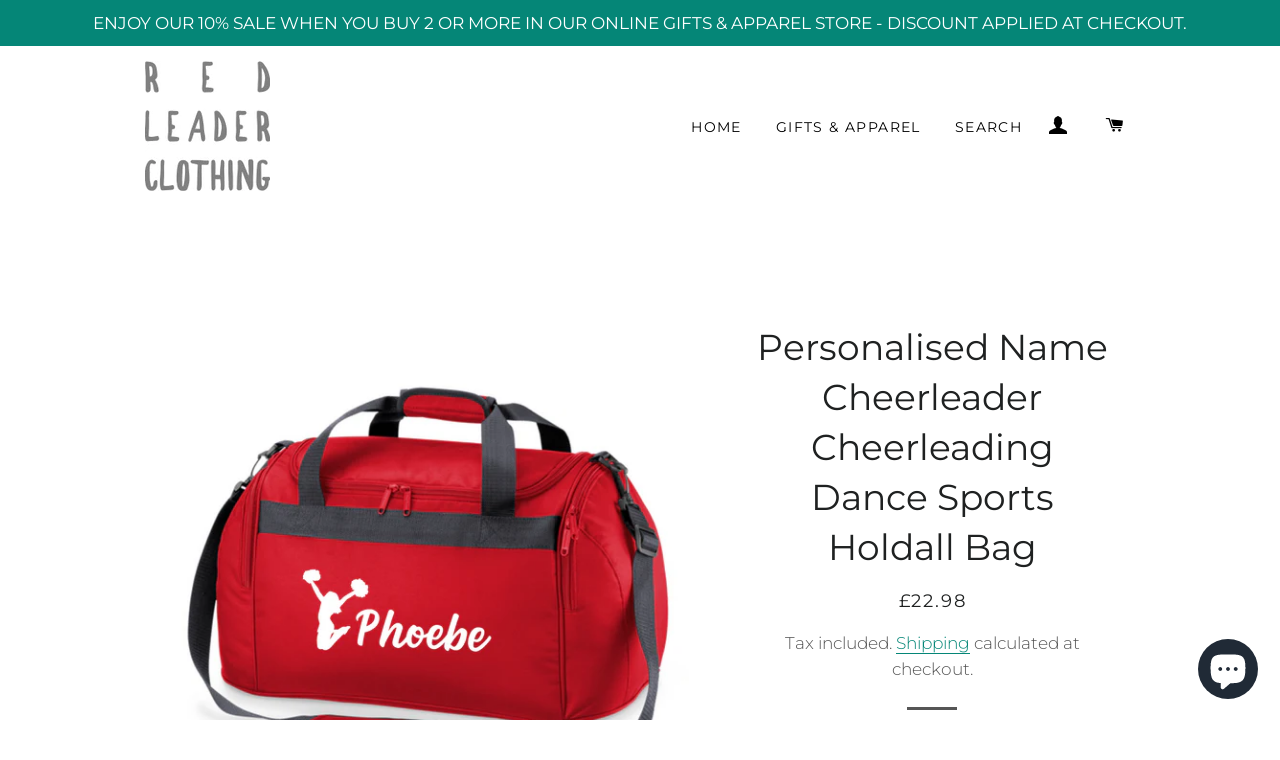

--- FILE ---
content_type: text/html; charset=utf-8
request_url: https://www.redleaderclothing.co.uk/products/personalised-name-cheerleader-cheerleading-dance-sports-holdall-bag
body_size: 35537
content:
<!doctype html>
<html class="no-js" lang="en">
<head>

  <!-- Basic page needs ================================================== -->
  <meta charset="utf-8">
  <meta http-equiv="X-UA-Compatible" content="IE=edge,chrome=1">

  
    <link rel="shortcut icon" href="//www.redleaderclothing.co.uk/cdn/shop/files/150_32x32.jpg?v=1614289638" type="image/png" />
  

  <!-- Title and description ================================================== -->
  <title>
  Personalised Name Cheerleader Cheerleading Dance Sports Holdall Bag &ndash; Red Leader Clothing
  </title>

  
  <meta name="description" content="Show off your passion for cheerleading with this stunning polyester holdall bag, customised with your name and image of a cheerleader. Available in 5 bag colours, choose your text from black, white or glitter colours for a touch of sparkle. With zippered end pockets, internal stash pocket and a padded hand grip, this b">
  

  <!-- Helpers ================================================== -->
  <!-- /snippets/social-meta-tags.liquid -->




<meta property="og:site_name" content="Red Leader Clothing">
<meta property="og:url" content="https://www.redleaderclothing.co.uk/products/personalised-name-cheerleader-cheerleading-dance-sports-holdall-bag">
<meta property="og:title" content="Personalised Name Cheerleader Cheerleading Dance Sports Holdall Bag">
<meta property="og:type" content="product">
<meta property="og:description" content="Show off your passion for cheerleading with this stunning polyester holdall bag, customised with your name and image of a cheerleader. Available in 5 bag colours, choose your text from black, white or glitter colours for a touch of sparkle. With zippered end pockets, internal stash pocket and a padded hand grip, this b">

  <meta property="og:price:amount" content="22.98">
  <meta property="og:price:currency" content="GBP">

<meta property="og:image" content="http://www.redleaderclothing.co.uk/cdn/shop/files/12_42a3045e-2e1c-4ccf-9055-400865c80821_1200x1200.png?v=1697112318"><meta property="og:image" content="http://www.redleaderclothing.co.uk/cdn/shop/files/download_18_183fa59f-bc4d-447c-ab4b-490d326d88a8_1200x1200.png?v=1697112318"><meta property="og:image" content="http://www.redleaderclothing.co.uk/cdn/shop/files/glitter_3f90065e-8514-4db3-a0a7-910ed5af7f68_1200x1200.jpg?v=1697112318">
<meta property="og:image:secure_url" content="https://www.redleaderclothing.co.uk/cdn/shop/files/12_42a3045e-2e1c-4ccf-9055-400865c80821_1200x1200.png?v=1697112318"><meta property="og:image:secure_url" content="https://www.redleaderclothing.co.uk/cdn/shop/files/download_18_183fa59f-bc4d-447c-ab4b-490d326d88a8_1200x1200.png?v=1697112318"><meta property="og:image:secure_url" content="https://www.redleaderclothing.co.uk/cdn/shop/files/glitter_3f90065e-8514-4db3-a0a7-910ed5af7f68_1200x1200.jpg?v=1697112318">


<meta name="twitter:card" content="summary_large_image">
<meta name="twitter:title" content="Personalised Name Cheerleader Cheerleading Dance Sports Holdall Bag">
<meta name="twitter:description" content="Show off your passion for cheerleading with this stunning polyester holdall bag, customised with your name and image of a cheerleader. Available in 5 bag colours, choose your text from black, white or glitter colours for a touch of sparkle. With zippered end pockets, internal stash pocket and a padded hand grip, this b">

  <link rel="canonical" href="https://www.redleaderclothing.co.uk/products/personalised-name-cheerleader-cheerleading-dance-sports-holdall-bag">
  <meta name="viewport" content="width=device-width,initial-scale=1,shrink-to-fit=no">
  <meta name="theme-color" content="#058677">

  <!-- CSS ================================================== -->
  <link href="//www.redleaderclothing.co.uk/cdn/shop/t/15/assets/timber.scss.css?v=28094922023015216161762341720" rel="stylesheet" type="text/css" media="all" />
  <link href="//www.redleaderclothing.co.uk/cdn/shop/t/15/assets/theme.scss.css?v=60199482914980555211762341720" rel="stylesheet" type="text/css" media="all" />

  <!-- Sections ================================================== -->
  <script>
    window.theme = window.theme || {};
    theme.strings = {
      zoomClose: "Close (Esc)",
      zoomPrev: "Previous (Left arrow key)",
      zoomNext: "Next (Right arrow key)",
      moneyFormat: "£{{amount}}",
      addressError: "Error looking up that address",
      addressNoResults: "No results for that address",
      addressQueryLimit: "You have exceeded the Google API usage limit. Consider upgrading to a \u003ca href=\"https:\/\/developers.google.com\/maps\/premium\/usage-limits\"\u003ePremium Plan\u003c\/a\u003e.",
      authError: "There was a problem authenticating your Google Maps account.",
      cartEmpty: "Your cart is currently empty.",
      cartCookie: "Enable cookies to use the shopping cart",
      cartSavings: "You're saving [savings]",
      productSlideLabel: "Slide [slide_number] of [slide_max]."
    };
    theme.settings = {
      cartType: "drawer",
      gridType: null
    };
  </script>

  <script src="//www.redleaderclothing.co.uk/cdn/shop/t/15/assets/jquery-2.2.3.min.js?v=58211863146907186831601996823" type="text/javascript"></script>

  <script src="//www.redleaderclothing.co.uk/cdn/shop/t/15/assets/lazysizes.min.js?v=155223123402716617051601996823" async="async"></script>

  <script src="//www.redleaderclothing.co.uk/cdn/shop/t/15/assets/theme.js?v=26671556834515932041703797839" defer="defer"></script>

  <!-- Header hook for plugins ================================================== -->
  <script>window.performance && window.performance.mark && window.performance.mark('shopify.content_for_header.start');</script><meta name="facebook-domain-verification" content="l1t01rpjfszqml3s5pqrxzaejo5zln">
<meta name="facebook-domain-verification" content="bquysakqauf2aww65rtuaajzbj0lh4">
<meta name="google-site-verification" content="E6D5xrVHb-Pismztv44TwRxbUL5QPIix3v6siG8DEyE">
<meta id="shopify-digital-wallet" name="shopify-digital-wallet" content="/14090514/digital_wallets/dialog">
<meta name="shopify-checkout-api-token" content="008b06f6572c9789889720581a302276">
<meta id="in-context-paypal-metadata" data-shop-id="14090514" data-venmo-supported="false" data-environment="production" data-locale="en_US" data-paypal-v4="true" data-currency="GBP">
<link rel="alternate" type="application/json+oembed" href="https://www.redleaderclothing.co.uk/products/personalised-name-cheerleader-cheerleading-dance-sports-holdall-bag.oembed">
<script async="async" src="/checkouts/internal/preloads.js?locale=en-GB"></script>
<link rel="preconnect" href="https://shop.app" crossorigin="anonymous">
<script async="async" src="https://shop.app/checkouts/internal/preloads.js?locale=en-GB&shop_id=14090514" crossorigin="anonymous"></script>
<script id="apple-pay-shop-capabilities" type="application/json">{"shopId":14090514,"countryCode":"GB","currencyCode":"GBP","merchantCapabilities":["supports3DS"],"merchantId":"gid:\/\/shopify\/Shop\/14090514","merchantName":"Red Leader Clothing","requiredBillingContactFields":["postalAddress","email","phone"],"requiredShippingContactFields":["postalAddress","email","phone"],"shippingType":"shipping","supportedNetworks":["visa","maestro","masterCard","amex","discover","elo"],"total":{"type":"pending","label":"Red Leader Clothing","amount":"1.00"},"shopifyPaymentsEnabled":true,"supportsSubscriptions":true}</script>
<script id="shopify-features" type="application/json">{"accessToken":"008b06f6572c9789889720581a302276","betas":["rich-media-storefront-analytics"],"domain":"www.redleaderclothing.co.uk","predictiveSearch":true,"shopId":14090514,"locale":"en"}</script>
<script>var Shopify = Shopify || {};
Shopify.shop = "red-leader-clothing.myshopify.com";
Shopify.locale = "en";
Shopify.currency = {"active":"GBP","rate":"1.0"};
Shopify.country = "GB";
Shopify.theme = {"name":"Brooklyn","id":81689641054,"schema_name":"Brooklyn","schema_version":"17.0.4","theme_store_id":730,"role":"main"};
Shopify.theme.handle = "null";
Shopify.theme.style = {"id":null,"handle":null};
Shopify.cdnHost = "www.redleaderclothing.co.uk/cdn";
Shopify.routes = Shopify.routes || {};
Shopify.routes.root = "/";</script>
<script type="module">!function(o){(o.Shopify=o.Shopify||{}).modules=!0}(window);</script>
<script>!function(o){function n(){var o=[];function n(){o.push(Array.prototype.slice.apply(arguments))}return n.q=o,n}var t=o.Shopify=o.Shopify||{};t.loadFeatures=n(),t.autoloadFeatures=n()}(window);</script>
<script>
  window.ShopifyPay = window.ShopifyPay || {};
  window.ShopifyPay.apiHost = "shop.app\/pay";
  window.ShopifyPay.redirectState = null;
</script>
<script id="shop-js-analytics" type="application/json">{"pageType":"product"}</script>
<script defer="defer" async type="module" src="//www.redleaderclothing.co.uk/cdn/shopifycloud/shop-js/modules/v2/client.init-shop-cart-sync_BT-GjEfc.en.esm.js"></script>
<script defer="defer" async type="module" src="//www.redleaderclothing.co.uk/cdn/shopifycloud/shop-js/modules/v2/chunk.common_D58fp_Oc.esm.js"></script>
<script defer="defer" async type="module" src="//www.redleaderclothing.co.uk/cdn/shopifycloud/shop-js/modules/v2/chunk.modal_xMitdFEc.esm.js"></script>
<script type="module">
  await import("//www.redleaderclothing.co.uk/cdn/shopifycloud/shop-js/modules/v2/client.init-shop-cart-sync_BT-GjEfc.en.esm.js");
await import("//www.redleaderclothing.co.uk/cdn/shopifycloud/shop-js/modules/v2/chunk.common_D58fp_Oc.esm.js");
await import("//www.redleaderclothing.co.uk/cdn/shopifycloud/shop-js/modules/v2/chunk.modal_xMitdFEc.esm.js");

  window.Shopify.SignInWithShop?.initShopCartSync?.({"fedCMEnabled":true,"windoidEnabled":true});

</script>
<script>
  window.Shopify = window.Shopify || {};
  if (!window.Shopify.featureAssets) window.Shopify.featureAssets = {};
  window.Shopify.featureAssets['shop-js'] = {"shop-cart-sync":["modules/v2/client.shop-cart-sync_DZOKe7Ll.en.esm.js","modules/v2/chunk.common_D58fp_Oc.esm.js","modules/v2/chunk.modal_xMitdFEc.esm.js"],"init-fed-cm":["modules/v2/client.init-fed-cm_B6oLuCjv.en.esm.js","modules/v2/chunk.common_D58fp_Oc.esm.js","modules/v2/chunk.modal_xMitdFEc.esm.js"],"shop-cash-offers":["modules/v2/client.shop-cash-offers_D2sdYoxE.en.esm.js","modules/v2/chunk.common_D58fp_Oc.esm.js","modules/v2/chunk.modal_xMitdFEc.esm.js"],"shop-login-button":["modules/v2/client.shop-login-button_QeVjl5Y3.en.esm.js","modules/v2/chunk.common_D58fp_Oc.esm.js","modules/v2/chunk.modal_xMitdFEc.esm.js"],"pay-button":["modules/v2/client.pay-button_DXTOsIq6.en.esm.js","modules/v2/chunk.common_D58fp_Oc.esm.js","modules/v2/chunk.modal_xMitdFEc.esm.js"],"shop-button":["modules/v2/client.shop-button_DQZHx9pm.en.esm.js","modules/v2/chunk.common_D58fp_Oc.esm.js","modules/v2/chunk.modal_xMitdFEc.esm.js"],"avatar":["modules/v2/client.avatar_BTnouDA3.en.esm.js"],"init-windoid":["modules/v2/client.init-windoid_CR1B-cfM.en.esm.js","modules/v2/chunk.common_D58fp_Oc.esm.js","modules/v2/chunk.modal_xMitdFEc.esm.js"],"init-shop-for-new-customer-accounts":["modules/v2/client.init-shop-for-new-customer-accounts_C_vY_xzh.en.esm.js","modules/v2/client.shop-login-button_QeVjl5Y3.en.esm.js","modules/v2/chunk.common_D58fp_Oc.esm.js","modules/v2/chunk.modal_xMitdFEc.esm.js"],"init-shop-email-lookup-coordinator":["modules/v2/client.init-shop-email-lookup-coordinator_BI7n9ZSv.en.esm.js","modules/v2/chunk.common_D58fp_Oc.esm.js","modules/v2/chunk.modal_xMitdFEc.esm.js"],"init-shop-cart-sync":["modules/v2/client.init-shop-cart-sync_BT-GjEfc.en.esm.js","modules/v2/chunk.common_D58fp_Oc.esm.js","modules/v2/chunk.modal_xMitdFEc.esm.js"],"shop-toast-manager":["modules/v2/client.shop-toast-manager_DiYdP3xc.en.esm.js","modules/v2/chunk.common_D58fp_Oc.esm.js","modules/v2/chunk.modal_xMitdFEc.esm.js"],"init-customer-accounts":["modules/v2/client.init-customer-accounts_D9ZNqS-Q.en.esm.js","modules/v2/client.shop-login-button_QeVjl5Y3.en.esm.js","modules/v2/chunk.common_D58fp_Oc.esm.js","modules/v2/chunk.modal_xMitdFEc.esm.js"],"init-customer-accounts-sign-up":["modules/v2/client.init-customer-accounts-sign-up_iGw4briv.en.esm.js","modules/v2/client.shop-login-button_QeVjl5Y3.en.esm.js","modules/v2/chunk.common_D58fp_Oc.esm.js","modules/v2/chunk.modal_xMitdFEc.esm.js"],"shop-follow-button":["modules/v2/client.shop-follow-button_CqMgW2wH.en.esm.js","modules/v2/chunk.common_D58fp_Oc.esm.js","modules/v2/chunk.modal_xMitdFEc.esm.js"],"checkout-modal":["modules/v2/client.checkout-modal_xHeaAweL.en.esm.js","modules/v2/chunk.common_D58fp_Oc.esm.js","modules/v2/chunk.modal_xMitdFEc.esm.js"],"shop-login":["modules/v2/client.shop-login_D91U-Q7h.en.esm.js","modules/v2/chunk.common_D58fp_Oc.esm.js","modules/v2/chunk.modal_xMitdFEc.esm.js"],"lead-capture":["modules/v2/client.lead-capture_BJmE1dJe.en.esm.js","modules/v2/chunk.common_D58fp_Oc.esm.js","modules/v2/chunk.modal_xMitdFEc.esm.js"],"payment-terms":["modules/v2/client.payment-terms_Ci9AEqFq.en.esm.js","modules/v2/chunk.common_D58fp_Oc.esm.js","modules/v2/chunk.modal_xMitdFEc.esm.js"]};
</script>
<script>(function() {
  var isLoaded = false;
  function asyncLoad() {
    if (isLoaded) return;
    isLoaded = true;
    var urls = ["https:\/\/storage.nfcube.com\/instafeed-6e8fd946de552d1a63cbdbba24e1344f.js?shop=red-leader-clothing.myshopify.com","https:\/\/cdn.hextom.com\/js\/quickannouncementbar.js?shop=red-leader-clothing.myshopify.com"];
    for (var i = 0; i < urls.length; i++) {
      var s = document.createElement('script');
      s.type = 'text/javascript';
      s.async = true;
      s.src = urls[i];
      var x = document.getElementsByTagName('script')[0];
      x.parentNode.insertBefore(s, x);
    }
  };
  if(window.attachEvent) {
    window.attachEvent('onload', asyncLoad);
  } else {
    window.addEventListener('load', asyncLoad, false);
  }
})();</script>
<script id="__st">var __st={"a":14090514,"offset":0,"reqid":"0222353b-079e-4021-96ec-e39e38c1d349-1769442425","pageurl":"www.redleaderclothing.co.uk\/products\/personalised-name-cheerleader-cheerleading-dance-sports-holdall-bag","u":"7dca7af6d706","p":"product","rtyp":"product","rid":6833464442974};</script>
<script>window.ShopifyPaypalV4VisibilityTracking = true;</script>
<script id="captcha-bootstrap">!function(){'use strict';const t='contact',e='account',n='new_comment',o=[[t,t],['blogs',n],['comments',n],[t,'customer']],c=[[e,'customer_login'],[e,'guest_login'],[e,'recover_customer_password'],[e,'create_customer']],r=t=>t.map((([t,e])=>`form[action*='/${t}']:not([data-nocaptcha='true']) input[name='form_type'][value='${e}']`)).join(','),a=t=>()=>t?[...document.querySelectorAll(t)].map((t=>t.form)):[];function s(){const t=[...o],e=r(t);return a(e)}const i='password',u='form_key',d=['recaptcha-v3-token','g-recaptcha-response','h-captcha-response',i],f=()=>{try{return window.sessionStorage}catch{return}},m='__shopify_v',_=t=>t.elements[u];function p(t,e,n=!1){try{const o=window.sessionStorage,c=JSON.parse(o.getItem(e)),{data:r}=function(t){const{data:e,action:n}=t;return t[m]||n?{data:e,action:n}:{data:t,action:n}}(c);for(const[e,n]of Object.entries(r))t.elements[e]&&(t.elements[e].value=n);n&&o.removeItem(e)}catch(o){console.error('form repopulation failed',{error:o})}}const l='form_type',E='cptcha';function T(t){t.dataset[E]=!0}const w=window,h=w.document,L='Shopify',v='ce_forms',y='captcha';let A=!1;((t,e)=>{const n=(g='f06e6c50-85a8-45c8-87d0-21a2b65856fe',I='https://cdn.shopify.com/shopifycloud/storefront-forms-hcaptcha/ce_storefront_forms_captcha_hcaptcha.v1.5.2.iife.js',D={infoText:'Protected by hCaptcha',privacyText:'Privacy',termsText:'Terms'},(t,e,n)=>{const o=w[L][v],c=o.bindForm;if(c)return c(t,g,e,D).then(n);var r;o.q.push([[t,g,e,D],n]),r=I,A||(h.body.append(Object.assign(h.createElement('script'),{id:'captcha-provider',async:!0,src:r})),A=!0)});var g,I,D;w[L]=w[L]||{},w[L][v]=w[L][v]||{},w[L][v].q=[],w[L][y]=w[L][y]||{},w[L][y].protect=function(t,e){n(t,void 0,e),T(t)},Object.freeze(w[L][y]),function(t,e,n,w,h,L){const[v,y,A,g]=function(t,e,n){const i=e?o:[],u=t?c:[],d=[...i,...u],f=r(d),m=r(i),_=r(d.filter((([t,e])=>n.includes(e))));return[a(f),a(m),a(_),s()]}(w,h,L),I=t=>{const e=t.target;return e instanceof HTMLFormElement?e:e&&e.form},D=t=>v().includes(t);t.addEventListener('submit',(t=>{const e=I(t);if(!e)return;const n=D(e)&&!e.dataset.hcaptchaBound&&!e.dataset.recaptchaBound,o=_(e),c=g().includes(e)&&(!o||!o.value);(n||c)&&t.preventDefault(),c&&!n&&(function(t){try{if(!f())return;!function(t){const e=f();if(!e)return;const n=_(t);if(!n)return;const o=n.value;o&&e.removeItem(o)}(t);const e=Array.from(Array(32),(()=>Math.random().toString(36)[2])).join('');!function(t,e){_(t)||t.append(Object.assign(document.createElement('input'),{type:'hidden',name:u})),t.elements[u].value=e}(t,e),function(t,e){const n=f();if(!n)return;const o=[...t.querySelectorAll(`input[type='${i}']`)].map((({name:t})=>t)),c=[...d,...o],r={};for(const[a,s]of new FormData(t).entries())c.includes(a)||(r[a]=s);n.setItem(e,JSON.stringify({[m]:1,action:t.action,data:r}))}(t,e)}catch(e){console.error('failed to persist form',e)}}(e),e.submit())}));const S=(t,e)=>{t&&!t.dataset[E]&&(n(t,e.some((e=>e===t))),T(t))};for(const o of['focusin','change'])t.addEventListener(o,(t=>{const e=I(t);D(e)&&S(e,y())}));const B=e.get('form_key'),M=e.get(l),P=B&&M;t.addEventListener('DOMContentLoaded',(()=>{const t=y();if(P)for(const e of t)e.elements[l].value===M&&p(e,B);[...new Set([...A(),...v().filter((t=>'true'===t.dataset.shopifyCaptcha))])].forEach((e=>S(e,t)))}))}(h,new URLSearchParams(w.location.search),n,t,e,['guest_login'])})(!0,!0)}();</script>
<script integrity="sha256-4kQ18oKyAcykRKYeNunJcIwy7WH5gtpwJnB7kiuLZ1E=" data-source-attribution="shopify.loadfeatures" defer="defer" src="//www.redleaderclothing.co.uk/cdn/shopifycloud/storefront/assets/storefront/load_feature-a0a9edcb.js" crossorigin="anonymous"></script>
<script crossorigin="anonymous" defer="defer" src="//www.redleaderclothing.co.uk/cdn/shopifycloud/storefront/assets/shopify_pay/storefront-65b4c6d7.js?v=20250812"></script>
<script data-source-attribution="shopify.dynamic_checkout.dynamic.init">var Shopify=Shopify||{};Shopify.PaymentButton=Shopify.PaymentButton||{isStorefrontPortableWallets:!0,init:function(){window.Shopify.PaymentButton.init=function(){};var t=document.createElement("script");t.src="https://www.redleaderclothing.co.uk/cdn/shopifycloud/portable-wallets/latest/portable-wallets.en.js",t.type="module",document.head.appendChild(t)}};
</script>
<script data-source-attribution="shopify.dynamic_checkout.buyer_consent">
  function portableWalletsHideBuyerConsent(e){var t=document.getElementById("shopify-buyer-consent"),n=document.getElementById("shopify-subscription-policy-button");t&&n&&(t.classList.add("hidden"),t.setAttribute("aria-hidden","true"),n.removeEventListener("click",e))}function portableWalletsShowBuyerConsent(e){var t=document.getElementById("shopify-buyer-consent"),n=document.getElementById("shopify-subscription-policy-button");t&&n&&(t.classList.remove("hidden"),t.removeAttribute("aria-hidden"),n.addEventListener("click",e))}window.Shopify?.PaymentButton&&(window.Shopify.PaymentButton.hideBuyerConsent=portableWalletsHideBuyerConsent,window.Shopify.PaymentButton.showBuyerConsent=portableWalletsShowBuyerConsent);
</script>
<script data-source-attribution="shopify.dynamic_checkout.cart.bootstrap">document.addEventListener("DOMContentLoaded",(function(){function t(){return document.querySelector("shopify-accelerated-checkout-cart, shopify-accelerated-checkout")}if(t())Shopify.PaymentButton.init();else{new MutationObserver((function(e,n){t()&&(Shopify.PaymentButton.init(),n.disconnect())})).observe(document.body,{childList:!0,subtree:!0})}}));
</script>
<script id='scb4127' type='text/javascript' async='' src='https://www.redleaderclothing.co.uk/cdn/shopifycloud/privacy-banner/storefront-banner.js'></script><link id="shopify-accelerated-checkout-styles" rel="stylesheet" media="screen" href="https://www.redleaderclothing.co.uk/cdn/shopifycloud/portable-wallets/latest/accelerated-checkout-backwards-compat.css" crossorigin="anonymous">
<style id="shopify-accelerated-checkout-cart">
        #shopify-buyer-consent {
  margin-top: 1em;
  display: inline-block;
  width: 100%;
}

#shopify-buyer-consent.hidden {
  display: none;
}

#shopify-subscription-policy-button {
  background: none;
  border: none;
  padding: 0;
  text-decoration: underline;
  font-size: inherit;
  cursor: pointer;
}

#shopify-subscription-policy-button::before {
  box-shadow: none;
}

      </style>

<script>window.performance && window.performance.mark && window.performance.mark('shopify.content_for_header.end');</script>

  <script src="//www.redleaderclothing.co.uk/cdn/shop/t/15/assets/modernizr.min.js?v=21391054748206432451601996824" type="text/javascript"></script>

  
  

<script src="https://cdn.shopify.com/extensions/e8878072-2f6b-4e89-8082-94b04320908d/inbox-1254/assets/inbox-chat-loader.js" type="text/javascript" defer="defer"></script>
<link href="https://monorail-edge.shopifysvc.com" rel="dns-prefetch">
<script>(function(){if ("sendBeacon" in navigator && "performance" in window) {try {var session_token_from_headers = performance.getEntriesByType('navigation')[0].serverTiming.find(x => x.name == '_s').description;} catch {var session_token_from_headers = undefined;}var session_cookie_matches = document.cookie.match(/_shopify_s=([^;]*)/);var session_token_from_cookie = session_cookie_matches && session_cookie_matches.length === 2 ? session_cookie_matches[1] : "";var session_token = session_token_from_headers || session_token_from_cookie || "";function handle_abandonment_event(e) {var entries = performance.getEntries().filter(function(entry) {return /monorail-edge.shopifysvc.com/.test(entry.name);});if (!window.abandonment_tracked && entries.length === 0) {window.abandonment_tracked = true;var currentMs = Date.now();var navigation_start = performance.timing.navigationStart;var payload = {shop_id: 14090514,url: window.location.href,navigation_start,duration: currentMs - navigation_start,session_token,page_type: "product"};window.navigator.sendBeacon("https://monorail-edge.shopifysvc.com/v1/produce", JSON.stringify({schema_id: "online_store_buyer_site_abandonment/1.1",payload: payload,metadata: {event_created_at_ms: currentMs,event_sent_at_ms: currentMs}}));}}window.addEventListener('pagehide', handle_abandonment_event);}}());</script>
<script id="web-pixels-manager-setup">(function e(e,d,r,n,o){if(void 0===o&&(o={}),!Boolean(null===(a=null===(i=window.Shopify)||void 0===i?void 0:i.analytics)||void 0===a?void 0:a.replayQueue)){var i,a;window.Shopify=window.Shopify||{};var t=window.Shopify;t.analytics=t.analytics||{};var s=t.analytics;s.replayQueue=[],s.publish=function(e,d,r){return s.replayQueue.push([e,d,r]),!0};try{self.performance.mark("wpm:start")}catch(e){}var l=function(){var e={modern:/Edge?\/(1{2}[4-9]|1[2-9]\d|[2-9]\d{2}|\d{4,})\.\d+(\.\d+|)|Firefox\/(1{2}[4-9]|1[2-9]\d|[2-9]\d{2}|\d{4,})\.\d+(\.\d+|)|Chrom(ium|e)\/(9{2}|\d{3,})\.\d+(\.\d+|)|(Maci|X1{2}).+ Version\/(15\.\d+|(1[6-9]|[2-9]\d|\d{3,})\.\d+)([,.]\d+|)( \(\w+\)|)( Mobile\/\w+|) Safari\/|Chrome.+OPR\/(9{2}|\d{3,})\.\d+\.\d+|(CPU[ +]OS|iPhone[ +]OS|CPU[ +]iPhone|CPU IPhone OS|CPU iPad OS)[ +]+(15[._]\d+|(1[6-9]|[2-9]\d|\d{3,})[._]\d+)([._]\d+|)|Android:?[ /-](13[3-9]|1[4-9]\d|[2-9]\d{2}|\d{4,})(\.\d+|)(\.\d+|)|Android.+Firefox\/(13[5-9]|1[4-9]\d|[2-9]\d{2}|\d{4,})\.\d+(\.\d+|)|Android.+Chrom(ium|e)\/(13[3-9]|1[4-9]\d|[2-9]\d{2}|\d{4,})\.\d+(\.\d+|)|SamsungBrowser\/([2-9]\d|\d{3,})\.\d+/,legacy:/Edge?\/(1[6-9]|[2-9]\d|\d{3,})\.\d+(\.\d+|)|Firefox\/(5[4-9]|[6-9]\d|\d{3,})\.\d+(\.\d+|)|Chrom(ium|e)\/(5[1-9]|[6-9]\d|\d{3,})\.\d+(\.\d+|)([\d.]+$|.*Safari\/(?![\d.]+ Edge\/[\d.]+$))|(Maci|X1{2}).+ Version\/(10\.\d+|(1[1-9]|[2-9]\d|\d{3,})\.\d+)([,.]\d+|)( \(\w+\)|)( Mobile\/\w+|) Safari\/|Chrome.+OPR\/(3[89]|[4-9]\d|\d{3,})\.\d+\.\d+|(CPU[ +]OS|iPhone[ +]OS|CPU[ +]iPhone|CPU IPhone OS|CPU iPad OS)[ +]+(10[._]\d+|(1[1-9]|[2-9]\d|\d{3,})[._]\d+)([._]\d+|)|Android:?[ /-](13[3-9]|1[4-9]\d|[2-9]\d{2}|\d{4,})(\.\d+|)(\.\d+|)|Mobile Safari.+OPR\/([89]\d|\d{3,})\.\d+\.\d+|Android.+Firefox\/(13[5-9]|1[4-9]\d|[2-9]\d{2}|\d{4,})\.\d+(\.\d+|)|Android.+Chrom(ium|e)\/(13[3-9]|1[4-9]\d|[2-9]\d{2}|\d{4,})\.\d+(\.\d+|)|Android.+(UC? ?Browser|UCWEB|U3)[ /]?(15\.([5-9]|\d{2,})|(1[6-9]|[2-9]\d|\d{3,})\.\d+)\.\d+|SamsungBrowser\/(5\.\d+|([6-9]|\d{2,})\.\d+)|Android.+MQ{2}Browser\/(14(\.(9|\d{2,})|)|(1[5-9]|[2-9]\d|\d{3,})(\.\d+|))(\.\d+|)|K[Aa][Ii]OS\/(3\.\d+|([4-9]|\d{2,})\.\d+)(\.\d+|)/},d=e.modern,r=e.legacy,n=navigator.userAgent;return n.match(d)?"modern":n.match(r)?"legacy":"unknown"}(),u="modern"===l?"modern":"legacy",c=(null!=n?n:{modern:"",legacy:""})[u],f=function(e){return[e.baseUrl,"/wpm","/b",e.hashVersion,"modern"===e.buildTarget?"m":"l",".js"].join("")}({baseUrl:d,hashVersion:r,buildTarget:u}),m=function(e){var d=e.version,r=e.bundleTarget,n=e.surface,o=e.pageUrl,i=e.monorailEndpoint;return{emit:function(e){var a=e.status,t=e.errorMsg,s=(new Date).getTime(),l=JSON.stringify({metadata:{event_sent_at_ms:s},events:[{schema_id:"web_pixels_manager_load/3.1",payload:{version:d,bundle_target:r,page_url:o,status:a,surface:n,error_msg:t},metadata:{event_created_at_ms:s}}]});if(!i)return console&&console.warn&&console.warn("[Web Pixels Manager] No Monorail endpoint provided, skipping logging."),!1;try{return self.navigator.sendBeacon.bind(self.navigator)(i,l)}catch(e){}var u=new XMLHttpRequest;try{return u.open("POST",i,!0),u.setRequestHeader("Content-Type","text/plain"),u.send(l),!0}catch(e){return console&&console.warn&&console.warn("[Web Pixels Manager] Got an unhandled error while logging to Monorail."),!1}}}}({version:r,bundleTarget:l,surface:e.surface,pageUrl:self.location.href,monorailEndpoint:e.monorailEndpoint});try{o.browserTarget=l,function(e){var d=e.src,r=e.async,n=void 0===r||r,o=e.onload,i=e.onerror,a=e.sri,t=e.scriptDataAttributes,s=void 0===t?{}:t,l=document.createElement("script"),u=document.querySelector("head"),c=document.querySelector("body");if(l.async=n,l.src=d,a&&(l.integrity=a,l.crossOrigin="anonymous"),s)for(var f in s)if(Object.prototype.hasOwnProperty.call(s,f))try{l.dataset[f]=s[f]}catch(e){}if(o&&l.addEventListener("load",o),i&&l.addEventListener("error",i),u)u.appendChild(l);else{if(!c)throw new Error("Did not find a head or body element to append the script");c.appendChild(l)}}({src:f,async:!0,onload:function(){if(!function(){var e,d;return Boolean(null===(d=null===(e=window.Shopify)||void 0===e?void 0:e.analytics)||void 0===d?void 0:d.initialized)}()){var d=window.webPixelsManager.init(e)||void 0;if(d){var r=window.Shopify.analytics;r.replayQueue.forEach((function(e){var r=e[0],n=e[1],o=e[2];d.publishCustomEvent(r,n,o)})),r.replayQueue=[],r.publish=d.publishCustomEvent,r.visitor=d.visitor,r.initialized=!0}}},onerror:function(){return m.emit({status:"failed",errorMsg:"".concat(f," has failed to load")})},sri:function(e){var d=/^sha384-[A-Za-z0-9+/=]+$/;return"string"==typeof e&&d.test(e)}(c)?c:"",scriptDataAttributes:o}),m.emit({status:"loading"})}catch(e){m.emit({status:"failed",errorMsg:(null==e?void 0:e.message)||"Unknown error"})}}})({shopId: 14090514,storefrontBaseUrl: "https://www.redleaderclothing.co.uk",extensionsBaseUrl: "https://extensions.shopifycdn.com/cdn/shopifycloud/web-pixels-manager",monorailEndpoint: "https://monorail-edge.shopifysvc.com/unstable/produce_batch",surface: "storefront-renderer",enabledBetaFlags: ["2dca8a86"],webPixelsConfigList: [{"id":"929038717","configuration":"{\"config\":\"{\\\"pixel_id\\\":\\\"G-86P1K5GYMF\\\",\\\"target_country\\\":\\\"GB\\\",\\\"gtag_events\\\":[{\\\"type\\\":\\\"begin_checkout\\\",\\\"action_label\\\":[\\\"G-86P1K5GYMF\\\",\\\"AW-817787841\\\/58YdCMKF4q8DEMHn-YUD\\\"]},{\\\"type\\\":\\\"search\\\",\\\"action_label\\\":[\\\"G-86P1K5GYMF\\\",\\\"AW-817787841\\\/urO7CMWF4q8DEMHn-YUD\\\"]},{\\\"type\\\":\\\"view_item\\\",\\\"action_label\\\":[\\\"G-86P1K5GYMF\\\",\\\"AW-817787841\\\/Pg9MCLyF4q8DEMHn-YUD\\\",\\\"MC-MV88MQV4V9\\\"]},{\\\"type\\\":\\\"purchase\\\",\\\"action_label\\\":[\\\"G-86P1K5GYMF\\\",\\\"AW-817787841\\\/WYvdCLmF4q8DEMHn-YUD\\\",\\\"MC-MV88MQV4V9\\\"]},{\\\"type\\\":\\\"page_view\\\",\\\"action_label\\\":[\\\"G-86P1K5GYMF\\\",\\\"AW-817787841\\\/aYnwCL6E4q8DEMHn-YUD\\\",\\\"MC-MV88MQV4V9\\\"]},{\\\"type\\\":\\\"add_payment_info\\\",\\\"action_label\\\":[\\\"G-86P1K5GYMF\\\",\\\"AW-817787841\\\/_e9iCMiF4q8DEMHn-YUD\\\"]},{\\\"type\\\":\\\"add_to_cart\\\",\\\"action_label\\\":[\\\"G-86P1K5GYMF\\\",\\\"AW-817787841\\\/vcVdCL-F4q8DEMHn-YUD\\\"]}],\\\"enable_monitoring_mode\\\":false}\"}","eventPayloadVersion":"v1","runtimeContext":"OPEN","scriptVersion":"b2a88bafab3e21179ed38636efcd8a93","type":"APP","apiClientId":1780363,"privacyPurposes":[],"dataSharingAdjustments":{"protectedCustomerApprovalScopes":["read_customer_address","read_customer_email","read_customer_name","read_customer_personal_data","read_customer_phone"]}},{"id":"172097630","configuration":"{\"pixel_id\":\"646249349397353\",\"pixel_type\":\"facebook_pixel\",\"metaapp_system_user_token\":\"-\"}","eventPayloadVersion":"v1","runtimeContext":"OPEN","scriptVersion":"ca16bc87fe92b6042fbaa3acc2fbdaa6","type":"APP","apiClientId":2329312,"privacyPurposes":["ANALYTICS","MARKETING","SALE_OF_DATA"],"dataSharingAdjustments":{"protectedCustomerApprovalScopes":["read_customer_address","read_customer_email","read_customer_name","read_customer_personal_data","read_customer_phone"]}},{"id":"48037982","configuration":"{\"tagID\":\"2614064154083\"}","eventPayloadVersion":"v1","runtimeContext":"STRICT","scriptVersion":"18031546ee651571ed29edbe71a3550b","type":"APP","apiClientId":3009811,"privacyPurposes":["ANALYTICS","MARKETING","SALE_OF_DATA"],"dataSharingAdjustments":{"protectedCustomerApprovalScopes":["read_customer_address","read_customer_email","read_customer_name","read_customer_personal_data","read_customer_phone"]}},{"id":"shopify-app-pixel","configuration":"{}","eventPayloadVersion":"v1","runtimeContext":"STRICT","scriptVersion":"0450","apiClientId":"shopify-pixel","type":"APP","privacyPurposes":["ANALYTICS","MARKETING"]},{"id":"shopify-custom-pixel","eventPayloadVersion":"v1","runtimeContext":"LAX","scriptVersion":"0450","apiClientId":"shopify-pixel","type":"CUSTOM","privacyPurposes":["ANALYTICS","MARKETING"]}],isMerchantRequest: false,initData: {"shop":{"name":"Red Leader Clothing","paymentSettings":{"currencyCode":"GBP"},"myshopifyDomain":"red-leader-clothing.myshopify.com","countryCode":"GB","storefrontUrl":"https:\/\/www.redleaderclothing.co.uk"},"customer":null,"cart":null,"checkout":null,"productVariants":[{"price":{"amount":22.98,"currencyCode":"GBP"},"product":{"title":"Personalised Name Cheerleader Cheerleading Dance Sports Holdall Bag","vendor":"Red Leader Clothing","id":"6833464442974","untranslatedTitle":"Personalised Name Cheerleader Cheerleading Dance Sports Holdall Bag","url":"\/products\/personalised-name-cheerleader-cheerleading-dance-sports-holdall-bag","type":"Bag"},"id":"40103220904030","image":{"src":"\/\/www.redleaderclothing.co.uk\/cdn\/shop\/files\/10_4a61399b-6c6b-49cc-9185-dceb4f0dfdb1.png?v=1697112317"},"sku":null,"title":"Red \/ White Standard","untranslatedTitle":"Red \/ White Standard"},{"price":{"amount":22.98,"currencyCode":"GBP"},"product":{"title":"Personalised Name Cheerleader Cheerleading Dance Sports Holdall Bag","vendor":"Red Leader Clothing","id":"6833464442974","untranslatedTitle":"Personalised Name Cheerleader Cheerleading Dance Sports Holdall Bag","url":"\/products\/personalised-name-cheerleader-cheerleading-dance-sports-holdall-bag","type":"Bag"},"id":"40103220936798","image":{"src":"\/\/www.redleaderclothing.co.uk\/cdn\/shop\/files\/10_4a61399b-6c6b-49cc-9185-dceb4f0dfdb1.png?v=1697112317"},"sku":null,"title":"Red \/ Black Standard","untranslatedTitle":"Red \/ Black Standard"},{"price":{"amount":23.98,"currencyCode":"GBP"},"product":{"title":"Personalised Name Cheerleader Cheerleading Dance Sports Holdall Bag","vendor":"Red Leader Clothing","id":"6833464442974","untranslatedTitle":"Personalised Name Cheerleader Cheerleading Dance Sports Holdall Bag","url":"\/products\/personalised-name-cheerleader-cheerleading-dance-sports-holdall-bag","type":"Bag"},"id":"40103220969566","image":{"src":"\/\/www.redleaderclothing.co.uk\/cdn\/shop\/files\/10_4a61399b-6c6b-49cc-9185-dceb4f0dfdb1.png?v=1697112317"},"sku":null,"title":"Red \/ Silver Glitter","untranslatedTitle":"Red \/ Silver Glitter"},{"price":{"amount":23.98,"currencyCode":"GBP"},"product":{"title":"Personalised Name Cheerleader Cheerleading Dance Sports Holdall Bag","vendor":"Red Leader Clothing","id":"6833464442974","untranslatedTitle":"Personalised Name Cheerleader Cheerleading Dance Sports Holdall Bag","url":"\/products\/personalised-name-cheerleader-cheerleading-dance-sports-holdall-bag","type":"Bag"},"id":"40103221002334","image":{"src":"\/\/www.redleaderclothing.co.uk\/cdn\/shop\/files\/10_4a61399b-6c6b-49cc-9185-dceb4f0dfdb1.png?v=1697112317"},"sku":null,"title":"Red \/ Gold Glitter","untranslatedTitle":"Red \/ Gold Glitter"},{"price":{"amount":23.98,"currencyCode":"GBP"},"product":{"title":"Personalised Name Cheerleader Cheerleading Dance Sports Holdall Bag","vendor":"Red Leader Clothing","id":"6833464442974","untranslatedTitle":"Personalised Name Cheerleader Cheerleading Dance Sports Holdall Bag","url":"\/products\/personalised-name-cheerleader-cheerleading-dance-sports-holdall-bag","type":"Bag"},"id":"40103221035102","image":{"src":"\/\/www.redleaderclothing.co.uk\/cdn\/shop\/files\/10_4a61399b-6c6b-49cc-9185-dceb4f0dfdb1.png?v=1697112317"},"sku":null,"title":"Red \/ Multicolour Glitter","untranslatedTitle":"Red \/ Multicolour Glitter"},{"price":{"amount":22.98,"currencyCode":"GBP"},"product":{"title":"Personalised Name Cheerleader Cheerleading Dance Sports Holdall Bag","vendor":"Red Leader Clothing","id":"6833464442974","untranslatedTitle":"Personalised Name Cheerleader Cheerleading Dance Sports Holdall Bag","url":"\/products\/personalised-name-cheerleader-cheerleading-dance-sports-holdall-bag","type":"Bag"},"id":"40103221067870","image":{"src":"\/\/www.redleaderclothing.co.uk\/cdn\/shop\/files\/9_c8459789-3f48-4a9d-8834-68f19f5961b3.png?v=1697112317"},"sku":null,"title":"Royal Blue \/ White Standard","untranslatedTitle":"Royal Blue \/ White Standard"},{"price":{"amount":22.98,"currencyCode":"GBP"},"product":{"title":"Personalised Name Cheerleader Cheerleading Dance Sports Holdall Bag","vendor":"Red Leader Clothing","id":"6833464442974","untranslatedTitle":"Personalised Name Cheerleader Cheerleading Dance Sports Holdall Bag","url":"\/products\/personalised-name-cheerleader-cheerleading-dance-sports-holdall-bag","type":"Bag"},"id":"40103221100638","image":{"src":"\/\/www.redleaderclothing.co.uk\/cdn\/shop\/files\/9_c8459789-3f48-4a9d-8834-68f19f5961b3.png?v=1697112317"},"sku":null,"title":"Royal Blue \/ Black Standard","untranslatedTitle":"Royal Blue \/ Black Standard"},{"price":{"amount":23.98,"currencyCode":"GBP"},"product":{"title":"Personalised Name Cheerleader Cheerleading Dance Sports Holdall Bag","vendor":"Red Leader Clothing","id":"6833464442974","untranslatedTitle":"Personalised Name Cheerleader Cheerleading Dance Sports Holdall Bag","url":"\/products\/personalised-name-cheerleader-cheerleading-dance-sports-holdall-bag","type":"Bag"},"id":"40103221133406","image":{"src":"\/\/www.redleaderclothing.co.uk\/cdn\/shop\/files\/9_c8459789-3f48-4a9d-8834-68f19f5961b3.png?v=1697112317"},"sku":null,"title":"Royal Blue \/ Silver Glitter","untranslatedTitle":"Royal Blue \/ Silver Glitter"},{"price":{"amount":23.98,"currencyCode":"GBP"},"product":{"title":"Personalised Name Cheerleader Cheerleading Dance Sports Holdall Bag","vendor":"Red Leader Clothing","id":"6833464442974","untranslatedTitle":"Personalised Name Cheerleader Cheerleading Dance Sports Holdall Bag","url":"\/products\/personalised-name-cheerleader-cheerleading-dance-sports-holdall-bag","type":"Bag"},"id":"40103221166174","image":{"src":"\/\/www.redleaderclothing.co.uk\/cdn\/shop\/files\/9_c8459789-3f48-4a9d-8834-68f19f5961b3.png?v=1697112317"},"sku":null,"title":"Royal Blue \/ Gold Glitter","untranslatedTitle":"Royal Blue \/ Gold Glitter"},{"price":{"amount":23.98,"currencyCode":"GBP"},"product":{"title":"Personalised Name Cheerleader Cheerleading Dance Sports Holdall Bag","vendor":"Red Leader Clothing","id":"6833464442974","untranslatedTitle":"Personalised Name Cheerleader Cheerleading Dance Sports Holdall Bag","url":"\/products\/personalised-name-cheerleader-cheerleading-dance-sports-holdall-bag","type":"Bag"},"id":"40103221198942","image":{"src":"\/\/www.redleaderclothing.co.uk\/cdn\/shop\/files\/9_c8459789-3f48-4a9d-8834-68f19f5961b3.png?v=1697112317"},"sku":null,"title":"Royal Blue \/ Multicolour Glitter","untranslatedTitle":"Royal Blue \/ Multicolour Glitter"},{"price":{"amount":23.98,"currencyCode":"GBP"},"product":{"title":"Personalised Name Cheerleader Cheerleading Dance Sports Holdall Bag","vendor":"Red Leader Clothing","id":"6833464442974","untranslatedTitle":"Personalised Name Cheerleader Cheerleading Dance Sports Holdall Bag","url":"\/products\/personalised-name-cheerleader-cheerleading-dance-sports-holdall-bag","type":"Bag"},"id":"40103221231710","image":{"src":"\/\/www.redleaderclothing.co.uk\/cdn\/shop\/files\/9_c8459789-3f48-4a9d-8834-68f19f5961b3.png?v=1697112317"},"sku":null,"title":"Royal Blue \/ Rose Gold Glitter","untranslatedTitle":"Royal Blue \/ Rose Gold Glitter"},{"price":{"amount":23.98,"currencyCode":"GBP"},"product":{"title":"Personalised Name Cheerleader Cheerleading Dance Sports Holdall Bag","vendor":"Red Leader Clothing","id":"6833464442974","untranslatedTitle":"Personalised Name Cheerleader Cheerleading Dance Sports Holdall Bag","url":"\/products\/personalised-name-cheerleader-cheerleading-dance-sports-holdall-bag","type":"Bag"},"id":"40103221264478","image":{"src":"\/\/www.redleaderclothing.co.uk\/cdn\/shop\/files\/9_c8459789-3f48-4a9d-8834-68f19f5961b3.png?v=1697112317"},"sku":null,"title":"Royal Blue \/ Pink Glitter","untranslatedTitle":"Royal Blue \/ Pink Glitter"},{"price":{"amount":22.98,"currencyCode":"GBP"},"product":{"title":"Personalised Name Cheerleader Cheerleading Dance Sports Holdall Bag","vendor":"Red Leader Clothing","id":"6833464442974","untranslatedTitle":"Personalised Name Cheerleader Cheerleading Dance Sports Holdall Bag","url":"\/products\/personalised-name-cheerleader-cheerleading-dance-sports-holdall-bag","type":"Bag"},"id":"40103221297246","image":{"src":"\/\/www.redleaderclothing.co.uk\/cdn\/shop\/files\/11_21079b9c-1150-4a50-8b83-87e5d124b43e.png?v=1697112317"},"sku":null,"title":"Pink \/ White Standard","untranslatedTitle":"Pink \/ White Standard"},{"price":{"amount":22.98,"currencyCode":"GBP"},"product":{"title":"Personalised Name Cheerleader Cheerleading Dance Sports Holdall Bag","vendor":"Red Leader Clothing","id":"6833464442974","untranslatedTitle":"Personalised Name Cheerleader Cheerleading Dance Sports Holdall Bag","url":"\/products\/personalised-name-cheerleader-cheerleading-dance-sports-holdall-bag","type":"Bag"},"id":"40103221330014","image":{"src":"\/\/www.redleaderclothing.co.uk\/cdn\/shop\/files\/11_21079b9c-1150-4a50-8b83-87e5d124b43e.png?v=1697112317"},"sku":null,"title":"Pink \/ Black Standard","untranslatedTitle":"Pink \/ Black Standard"},{"price":{"amount":23.98,"currencyCode":"GBP"},"product":{"title":"Personalised Name Cheerleader Cheerleading Dance Sports Holdall Bag","vendor":"Red Leader Clothing","id":"6833464442974","untranslatedTitle":"Personalised Name Cheerleader Cheerleading Dance Sports Holdall Bag","url":"\/products\/personalised-name-cheerleader-cheerleading-dance-sports-holdall-bag","type":"Bag"},"id":"40103221362782","image":{"src":"\/\/www.redleaderclothing.co.uk\/cdn\/shop\/files\/11_21079b9c-1150-4a50-8b83-87e5d124b43e.png?v=1697112317"},"sku":null,"title":"Pink \/ Silver Glitter","untranslatedTitle":"Pink \/ Silver Glitter"},{"price":{"amount":23.98,"currencyCode":"GBP"},"product":{"title":"Personalised Name Cheerleader Cheerleading Dance Sports Holdall Bag","vendor":"Red Leader Clothing","id":"6833464442974","untranslatedTitle":"Personalised Name Cheerleader Cheerleading Dance Sports Holdall Bag","url":"\/products\/personalised-name-cheerleader-cheerleading-dance-sports-holdall-bag","type":"Bag"},"id":"40103221395550","image":{"src":"\/\/www.redleaderclothing.co.uk\/cdn\/shop\/files\/11_21079b9c-1150-4a50-8b83-87e5d124b43e.png?v=1697112317"},"sku":null,"title":"Pink \/ Gold Glitter","untranslatedTitle":"Pink \/ Gold Glitter"},{"price":{"amount":23.98,"currencyCode":"GBP"},"product":{"title":"Personalised Name Cheerleader Cheerleading Dance Sports Holdall Bag","vendor":"Red Leader Clothing","id":"6833464442974","untranslatedTitle":"Personalised Name Cheerleader Cheerleading Dance Sports Holdall Bag","url":"\/products\/personalised-name-cheerleader-cheerleading-dance-sports-holdall-bag","type":"Bag"},"id":"40103221428318","image":{"src":"\/\/www.redleaderclothing.co.uk\/cdn\/shop\/files\/11_21079b9c-1150-4a50-8b83-87e5d124b43e.png?v=1697112317"},"sku":null,"title":"Pink \/ Multicolour Glitter","untranslatedTitle":"Pink \/ Multicolour Glitter"},{"price":{"amount":22.98,"currencyCode":"GBP"},"product":{"title":"Personalised Name Cheerleader Cheerleading Dance Sports Holdall Bag","vendor":"Red Leader Clothing","id":"6833464442974","untranslatedTitle":"Personalised Name Cheerleader Cheerleading Dance Sports Holdall Bag","url":"\/products\/personalised-name-cheerleader-cheerleading-dance-sports-holdall-bag","type":"Bag"},"id":"40103221461086","image":{"src":"\/\/www.redleaderclothing.co.uk\/cdn\/shop\/files\/8_0ec53501-98cd-4347-a051-269c5e14752b.png?v=1697112317"},"sku":null,"title":"Black \/ White Standard","untranslatedTitle":"Black \/ White Standard"},{"price":{"amount":22.98,"currencyCode":"GBP"},"product":{"title":"Personalised Name Cheerleader Cheerleading Dance Sports Holdall Bag","vendor":"Red Leader Clothing","id":"6833464442974","untranslatedTitle":"Personalised Name Cheerleader Cheerleading Dance Sports Holdall Bag","url":"\/products\/personalised-name-cheerleader-cheerleading-dance-sports-holdall-bag","type":"Bag"},"id":"40103221493854","image":{"src":"\/\/www.redleaderclothing.co.uk\/cdn\/shop\/files\/8_0ec53501-98cd-4347-a051-269c5e14752b.png?v=1697112317"},"sku":null,"title":"Black \/ Black Standard","untranslatedTitle":"Black \/ Black Standard"},{"price":{"amount":23.98,"currencyCode":"GBP"},"product":{"title":"Personalised Name Cheerleader Cheerleading Dance Sports Holdall Bag","vendor":"Red Leader Clothing","id":"6833464442974","untranslatedTitle":"Personalised Name Cheerleader Cheerleading Dance Sports Holdall Bag","url":"\/products\/personalised-name-cheerleader-cheerleading-dance-sports-holdall-bag","type":"Bag"},"id":"40103221526622","image":{"src":"\/\/www.redleaderclothing.co.uk\/cdn\/shop\/files\/8_0ec53501-98cd-4347-a051-269c5e14752b.png?v=1697112317"},"sku":null,"title":"Black \/ Silver Glitter","untranslatedTitle":"Black \/ Silver Glitter"},{"price":{"amount":23.98,"currencyCode":"GBP"},"product":{"title":"Personalised Name Cheerleader Cheerleading Dance Sports Holdall Bag","vendor":"Red Leader Clothing","id":"6833464442974","untranslatedTitle":"Personalised Name Cheerleader Cheerleading Dance Sports Holdall Bag","url":"\/products\/personalised-name-cheerleader-cheerleading-dance-sports-holdall-bag","type":"Bag"},"id":"40103221559390","image":{"src":"\/\/www.redleaderclothing.co.uk\/cdn\/shop\/files\/8_0ec53501-98cd-4347-a051-269c5e14752b.png?v=1697112317"},"sku":null,"title":"Black \/ Gold Glitter","untranslatedTitle":"Black \/ Gold Glitter"},{"price":{"amount":23.98,"currencyCode":"GBP"},"product":{"title":"Personalised Name Cheerleader Cheerleading Dance Sports Holdall Bag","vendor":"Red Leader Clothing","id":"6833464442974","untranslatedTitle":"Personalised Name Cheerleader Cheerleading Dance Sports Holdall Bag","url":"\/products\/personalised-name-cheerleader-cheerleading-dance-sports-holdall-bag","type":"Bag"},"id":"40103221592158","image":{"src":"\/\/www.redleaderclothing.co.uk\/cdn\/shop\/files\/8_0ec53501-98cd-4347-a051-269c5e14752b.png?v=1697112317"},"sku":null,"title":"Black \/ Rose Gold Glitter","untranslatedTitle":"Black \/ Rose Gold Glitter"},{"price":{"amount":23.98,"currencyCode":"GBP"},"product":{"title":"Personalised Name Cheerleader Cheerleading Dance Sports Holdall Bag","vendor":"Red Leader Clothing","id":"6833464442974","untranslatedTitle":"Personalised Name Cheerleader Cheerleading Dance Sports Holdall Bag","url":"\/products\/personalised-name-cheerleader-cheerleading-dance-sports-holdall-bag","type":"Bag"},"id":"40103221624926","image":{"src":"\/\/www.redleaderclothing.co.uk\/cdn\/shop\/files\/8_0ec53501-98cd-4347-a051-269c5e14752b.png?v=1697112317"},"sku":null,"title":"Black \/ Pink Glitter","untranslatedTitle":"Black \/ Pink Glitter"},{"price":{"amount":22.98,"currencyCode":"GBP"},"product":{"title":"Personalised Name Cheerleader Cheerleading Dance Sports Holdall Bag","vendor":"Red Leader Clothing","id":"6833464442974","untranslatedTitle":"Personalised Name Cheerleader Cheerleading Dance Sports Holdall Bag","url":"\/products\/personalised-name-cheerleader-cheerleading-dance-sports-holdall-bag","type":"Bag"},"id":"40103221657694","image":{"src":"\/\/www.redleaderclothing.co.uk\/cdn\/shop\/files\/7_6be3b1f5-b74d-453f-a8df-bba1a37bcfc7.png?v=1697112318"},"sku":null,"title":"Navy \/ White Standard","untranslatedTitle":"Navy \/ White Standard"},{"price":{"amount":23.98,"currencyCode":"GBP"},"product":{"title":"Personalised Name Cheerleader Cheerleading Dance Sports Holdall Bag","vendor":"Red Leader Clothing","id":"6833464442974","untranslatedTitle":"Personalised Name Cheerleader Cheerleading Dance Sports Holdall Bag","url":"\/products\/personalised-name-cheerleader-cheerleading-dance-sports-holdall-bag","type":"Bag"},"id":"40103221690462","image":{"src":"\/\/www.redleaderclothing.co.uk\/cdn\/shop\/files\/7_6be3b1f5-b74d-453f-a8df-bba1a37bcfc7.png?v=1697112318"},"sku":null,"title":"Navy \/ Silver Glitter","untranslatedTitle":"Navy \/ Silver Glitter"},{"price":{"amount":23.98,"currencyCode":"GBP"},"product":{"title":"Personalised Name Cheerleader Cheerleading Dance Sports Holdall Bag","vendor":"Red Leader Clothing","id":"6833464442974","untranslatedTitle":"Personalised Name Cheerleader Cheerleading Dance Sports Holdall Bag","url":"\/products\/personalised-name-cheerleader-cheerleading-dance-sports-holdall-bag","type":"Bag"},"id":"40103221723230","image":{"src":"\/\/www.redleaderclothing.co.uk\/cdn\/shop\/files\/7_6be3b1f5-b74d-453f-a8df-bba1a37bcfc7.png?v=1697112318"},"sku":null,"title":"Navy \/ Gold Glitter","untranslatedTitle":"Navy \/ Gold Glitter"},{"price":{"amount":23.98,"currencyCode":"GBP"},"product":{"title":"Personalised Name Cheerleader Cheerleading Dance Sports Holdall Bag","vendor":"Red Leader Clothing","id":"6833464442974","untranslatedTitle":"Personalised Name Cheerleader Cheerleading Dance Sports Holdall Bag","url":"\/products\/personalised-name-cheerleader-cheerleading-dance-sports-holdall-bag","type":"Bag"},"id":"40103221755998","image":{"src":"\/\/www.redleaderclothing.co.uk\/cdn\/shop\/files\/7_6be3b1f5-b74d-453f-a8df-bba1a37bcfc7.png?v=1697112318"},"sku":null,"title":"Navy \/ Multicolour Glitter","untranslatedTitle":"Navy \/ Multicolour Glitter"},{"price":{"amount":23.98,"currencyCode":"GBP"},"product":{"title":"Personalised Name Cheerleader Cheerleading Dance Sports Holdall Bag","vendor":"Red Leader Clothing","id":"6833464442974","untranslatedTitle":"Personalised Name Cheerleader Cheerleading Dance Sports Holdall Bag","url":"\/products\/personalised-name-cheerleader-cheerleading-dance-sports-holdall-bag","type":"Bag"},"id":"40103221788766","image":{"src":"\/\/www.redleaderclothing.co.uk\/cdn\/shop\/files\/7_6be3b1f5-b74d-453f-a8df-bba1a37bcfc7.png?v=1697112318"},"sku":null,"title":"Navy \/ Rose Gold Glitter","untranslatedTitle":"Navy \/ Rose Gold Glitter"},{"price":{"amount":23.98,"currencyCode":"GBP"},"product":{"title":"Personalised Name Cheerleader Cheerleading Dance Sports Holdall Bag","vendor":"Red Leader Clothing","id":"6833464442974","untranslatedTitle":"Personalised Name Cheerleader Cheerleading Dance Sports Holdall Bag","url":"\/products\/personalised-name-cheerleader-cheerleading-dance-sports-holdall-bag","type":"Bag"},"id":"40103221821534","image":{"src":"\/\/www.redleaderclothing.co.uk\/cdn\/shop\/files\/7_6be3b1f5-b74d-453f-a8df-bba1a37bcfc7.png?v=1697112318"},"sku":null,"title":"Navy \/ Pink Glitter","untranslatedTitle":"Navy \/ Pink Glitter"}],"purchasingCompany":null},},"https://www.redleaderclothing.co.uk/cdn","fcfee988w5aeb613cpc8e4bc33m6693e112",{"modern":"","legacy":""},{"shopId":"14090514","storefrontBaseUrl":"https:\/\/www.redleaderclothing.co.uk","extensionBaseUrl":"https:\/\/extensions.shopifycdn.com\/cdn\/shopifycloud\/web-pixels-manager","surface":"storefront-renderer","enabledBetaFlags":"[\"2dca8a86\"]","isMerchantRequest":"false","hashVersion":"fcfee988w5aeb613cpc8e4bc33m6693e112","publish":"custom","events":"[[\"page_viewed\",{}],[\"product_viewed\",{\"productVariant\":{\"price\":{\"amount\":22.98,\"currencyCode\":\"GBP\"},\"product\":{\"title\":\"Personalised Name Cheerleader Cheerleading Dance Sports Holdall Bag\",\"vendor\":\"Red Leader Clothing\",\"id\":\"6833464442974\",\"untranslatedTitle\":\"Personalised Name Cheerleader Cheerleading Dance Sports Holdall Bag\",\"url\":\"\/products\/personalised-name-cheerleader-cheerleading-dance-sports-holdall-bag\",\"type\":\"Bag\"},\"id\":\"40103220904030\",\"image\":{\"src\":\"\/\/www.redleaderclothing.co.uk\/cdn\/shop\/files\/10_4a61399b-6c6b-49cc-9185-dceb4f0dfdb1.png?v=1697112317\"},\"sku\":null,\"title\":\"Red \/ White Standard\",\"untranslatedTitle\":\"Red \/ White Standard\"}}]]"});</script><script>
  window.ShopifyAnalytics = window.ShopifyAnalytics || {};
  window.ShopifyAnalytics.meta = window.ShopifyAnalytics.meta || {};
  window.ShopifyAnalytics.meta.currency = 'GBP';
  var meta = {"product":{"id":6833464442974,"gid":"gid:\/\/shopify\/Product\/6833464442974","vendor":"Red Leader Clothing","type":"Bag","handle":"personalised-name-cheerleader-cheerleading-dance-sports-holdall-bag","variants":[{"id":40103220904030,"price":2298,"name":"Personalised Name Cheerleader Cheerleading Dance Sports Holdall Bag - Red \/ White Standard","public_title":"Red \/ White Standard","sku":null},{"id":40103220936798,"price":2298,"name":"Personalised Name Cheerleader Cheerleading Dance Sports Holdall Bag - Red \/ Black Standard","public_title":"Red \/ Black Standard","sku":null},{"id":40103220969566,"price":2398,"name":"Personalised Name Cheerleader Cheerleading Dance Sports Holdall Bag - Red \/ Silver Glitter","public_title":"Red \/ Silver Glitter","sku":null},{"id":40103221002334,"price":2398,"name":"Personalised Name Cheerleader Cheerleading Dance Sports Holdall Bag - Red \/ Gold Glitter","public_title":"Red \/ Gold Glitter","sku":null},{"id":40103221035102,"price":2398,"name":"Personalised Name Cheerleader Cheerleading Dance Sports Holdall Bag - Red \/ Multicolour Glitter","public_title":"Red \/ Multicolour Glitter","sku":null},{"id":40103221067870,"price":2298,"name":"Personalised Name Cheerleader Cheerleading Dance Sports Holdall Bag - Royal Blue \/ White Standard","public_title":"Royal Blue \/ White Standard","sku":null},{"id":40103221100638,"price":2298,"name":"Personalised Name Cheerleader Cheerleading Dance Sports Holdall Bag - Royal Blue \/ Black Standard","public_title":"Royal Blue \/ Black Standard","sku":null},{"id":40103221133406,"price":2398,"name":"Personalised Name Cheerleader Cheerleading Dance Sports Holdall Bag - Royal Blue \/ Silver Glitter","public_title":"Royal Blue \/ Silver Glitter","sku":null},{"id":40103221166174,"price":2398,"name":"Personalised Name Cheerleader Cheerleading Dance Sports Holdall Bag - Royal Blue \/ Gold Glitter","public_title":"Royal Blue \/ Gold Glitter","sku":null},{"id":40103221198942,"price":2398,"name":"Personalised Name Cheerleader Cheerleading Dance Sports Holdall Bag - Royal Blue \/ Multicolour Glitter","public_title":"Royal Blue \/ Multicolour Glitter","sku":null},{"id":40103221231710,"price":2398,"name":"Personalised Name Cheerleader Cheerleading Dance Sports Holdall Bag - Royal Blue \/ Rose Gold Glitter","public_title":"Royal Blue \/ Rose Gold Glitter","sku":null},{"id":40103221264478,"price":2398,"name":"Personalised Name Cheerleader Cheerleading Dance Sports Holdall Bag - Royal Blue \/ Pink Glitter","public_title":"Royal Blue \/ Pink Glitter","sku":null},{"id":40103221297246,"price":2298,"name":"Personalised Name Cheerleader Cheerleading Dance Sports Holdall Bag - Pink \/ White Standard","public_title":"Pink \/ White Standard","sku":null},{"id":40103221330014,"price":2298,"name":"Personalised Name Cheerleader Cheerleading Dance Sports Holdall Bag - Pink \/ Black Standard","public_title":"Pink \/ Black Standard","sku":null},{"id":40103221362782,"price":2398,"name":"Personalised Name Cheerleader Cheerleading Dance Sports Holdall Bag - Pink \/ Silver Glitter","public_title":"Pink \/ Silver Glitter","sku":null},{"id":40103221395550,"price":2398,"name":"Personalised Name Cheerleader Cheerleading Dance Sports Holdall Bag - Pink \/ Gold Glitter","public_title":"Pink \/ Gold Glitter","sku":null},{"id":40103221428318,"price":2398,"name":"Personalised Name Cheerleader Cheerleading Dance Sports Holdall Bag - Pink \/ Multicolour Glitter","public_title":"Pink \/ Multicolour Glitter","sku":null},{"id":40103221461086,"price":2298,"name":"Personalised Name Cheerleader Cheerleading Dance Sports Holdall Bag - Black \/ White Standard","public_title":"Black \/ White Standard","sku":null},{"id":40103221493854,"price":2298,"name":"Personalised Name Cheerleader Cheerleading Dance Sports Holdall Bag - Black \/ Black Standard","public_title":"Black \/ Black Standard","sku":null},{"id":40103221526622,"price":2398,"name":"Personalised Name Cheerleader Cheerleading Dance Sports Holdall Bag - Black \/ Silver Glitter","public_title":"Black \/ Silver Glitter","sku":null},{"id":40103221559390,"price":2398,"name":"Personalised Name Cheerleader Cheerleading Dance Sports Holdall Bag - Black \/ Gold Glitter","public_title":"Black \/ Gold Glitter","sku":null},{"id":40103221592158,"price":2398,"name":"Personalised Name Cheerleader Cheerleading Dance Sports Holdall Bag - Black \/ Rose Gold Glitter","public_title":"Black \/ Rose Gold Glitter","sku":null},{"id":40103221624926,"price":2398,"name":"Personalised Name Cheerleader Cheerleading Dance Sports Holdall Bag - Black \/ Pink Glitter","public_title":"Black \/ Pink Glitter","sku":null},{"id":40103221657694,"price":2298,"name":"Personalised Name Cheerleader Cheerleading Dance Sports Holdall Bag - Navy \/ White Standard","public_title":"Navy \/ White Standard","sku":null},{"id":40103221690462,"price":2398,"name":"Personalised Name Cheerleader Cheerleading Dance Sports Holdall Bag - Navy \/ Silver Glitter","public_title":"Navy \/ Silver Glitter","sku":null},{"id":40103221723230,"price":2398,"name":"Personalised Name Cheerleader Cheerleading Dance Sports Holdall Bag - Navy \/ Gold Glitter","public_title":"Navy \/ Gold Glitter","sku":null},{"id":40103221755998,"price":2398,"name":"Personalised Name Cheerleader Cheerleading Dance Sports Holdall Bag - Navy \/ Multicolour Glitter","public_title":"Navy \/ Multicolour Glitter","sku":null},{"id":40103221788766,"price":2398,"name":"Personalised Name Cheerleader Cheerleading Dance Sports Holdall Bag - Navy \/ Rose Gold Glitter","public_title":"Navy \/ Rose Gold Glitter","sku":null},{"id":40103221821534,"price":2398,"name":"Personalised Name Cheerleader Cheerleading Dance Sports Holdall Bag - Navy \/ Pink Glitter","public_title":"Navy \/ Pink Glitter","sku":null}],"remote":false},"page":{"pageType":"product","resourceType":"product","resourceId":6833464442974,"requestId":"0222353b-079e-4021-96ec-e39e38c1d349-1769442425"}};
  for (var attr in meta) {
    window.ShopifyAnalytics.meta[attr] = meta[attr];
  }
</script>
<script class="analytics">
  (function () {
    var customDocumentWrite = function(content) {
      var jquery = null;

      if (window.jQuery) {
        jquery = window.jQuery;
      } else if (window.Checkout && window.Checkout.$) {
        jquery = window.Checkout.$;
      }

      if (jquery) {
        jquery('body').append(content);
      }
    };

    var hasLoggedConversion = function(token) {
      if (token) {
        return document.cookie.indexOf('loggedConversion=' + token) !== -1;
      }
      return false;
    }

    var setCookieIfConversion = function(token) {
      if (token) {
        var twoMonthsFromNow = new Date(Date.now());
        twoMonthsFromNow.setMonth(twoMonthsFromNow.getMonth() + 2);

        document.cookie = 'loggedConversion=' + token + '; expires=' + twoMonthsFromNow;
      }
    }

    var trekkie = window.ShopifyAnalytics.lib = window.trekkie = window.trekkie || [];
    if (trekkie.integrations) {
      return;
    }
    trekkie.methods = [
      'identify',
      'page',
      'ready',
      'track',
      'trackForm',
      'trackLink'
    ];
    trekkie.factory = function(method) {
      return function() {
        var args = Array.prototype.slice.call(arguments);
        args.unshift(method);
        trekkie.push(args);
        return trekkie;
      };
    };
    for (var i = 0; i < trekkie.methods.length; i++) {
      var key = trekkie.methods[i];
      trekkie[key] = trekkie.factory(key);
    }
    trekkie.load = function(config) {
      trekkie.config = config || {};
      trekkie.config.initialDocumentCookie = document.cookie;
      var first = document.getElementsByTagName('script')[0];
      var script = document.createElement('script');
      script.type = 'text/javascript';
      script.onerror = function(e) {
        var scriptFallback = document.createElement('script');
        scriptFallback.type = 'text/javascript';
        scriptFallback.onerror = function(error) {
                var Monorail = {
      produce: function produce(monorailDomain, schemaId, payload) {
        var currentMs = new Date().getTime();
        var event = {
          schema_id: schemaId,
          payload: payload,
          metadata: {
            event_created_at_ms: currentMs,
            event_sent_at_ms: currentMs
          }
        };
        return Monorail.sendRequest("https://" + monorailDomain + "/v1/produce", JSON.stringify(event));
      },
      sendRequest: function sendRequest(endpointUrl, payload) {
        // Try the sendBeacon API
        if (window && window.navigator && typeof window.navigator.sendBeacon === 'function' && typeof window.Blob === 'function' && !Monorail.isIos12()) {
          var blobData = new window.Blob([payload], {
            type: 'text/plain'
          });

          if (window.navigator.sendBeacon(endpointUrl, blobData)) {
            return true;
          } // sendBeacon was not successful

        } // XHR beacon

        var xhr = new XMLHttpRequest();

        try {
          xhr.open('POST', endpointUrl);
          xhr.setRequestHeader('Content-Type', 'text/plain');
          xhr.send(payload);
        } catch (e) {
          console.log(e);
        }

        return false;
      },
      isIos12: function isIos12() {
        return window.navigator.userAgent.lastIndexOf('iPhone; CPU iPhone OS 12_') !== -1 || window.navigator.userAgent.lastIndexOf('iPad; CPU OS 12_') !== -1;
      }
    };
    Monorail.produce('monorail-edge.shopifysvc.com',
      'trekkie_storefront_load_errors/1.1',
      {shop_id: 14090514,
      theme_id: 81689641054,
      app_name: "storefront",
      context_url: window.location.href,
      source_url: "//www.redleaderclothing.co.uk/cdn/s/trekkie.storefront.8d95595f799fbf7e1d32231b9a28fd43b70c67d3.min.js"});

        };
        scriptFallback.async = true;
        scriptFallback.src = '//www.redleaderclothing.co.uk/cdn/s/trekkie.storefront.8d95595f799fbf7e1d32231b9a28fd43b70c67d3.min.js';
        first.parentNode.insertBefore(scriptFallback, first);
      };
      script.async = true;
      script.src = '//www.redleaderclothing.co.uk/cdn/s/trekkie.storefront.8d95595f799fbf7e1d32231b9a28fd43b70c67d3.min.js';
      first.parentNode.insertBefore(script, first);
    };
    trekkie.load(
      {"Trekkie":{"appName":"storefront","development":false,"defaultAttributes":{"shopId":14090514,"isMerchantRequest":null,"themeId":81689641054,"themeCityHash":"13735652576601215500","contentLanguage":"en","currency":"GBP","eventMetadataId":"932d2c72-40f7-4f07-9b28-5f79be7f8865"},"isServerSideCookieWritingEnabled":true,"monorailRegion":"shop_domain","enabledBetaFlags":["65f19447"]},"Session Attribution":{},"S2S":{"facebookCapiEnabled":true,"source":"trekkie-storefront-renderer","apiClientId":580111}}
    );

    var loaded = false;
    trekkie.ready(function() {
      if (loaded) return;
      loaded = true;

      window.ShopifyAnalytics.lib = window.trekkie;

      var originalDocumentWrite = document.write;
      document.write = customDocumentWrite;
      try { window.ShopifyAnalytics.merchantGoogleAnalytics.call(this); } catch(error) {};
      document.write = originalDocumentWrite;

      window.ShopifyAnalytics.lib.page(null,{"pageType":"product","resourceType":"product","resourceId":6833464442974,"requestId":"0222353b-079e-4021-96ec-e39e38c1d349-1769442425","shopifyEmitted":true});

      var match = window.location.pathname.match(/checkouts\/(.+)\/(thank_you|post_purchase)/)
      var token = match? match[1]: undefined;
      if (!hasLoggedConversion(token)) {
        setCookieIfConversion(token);
        window.ShopifyAnalytics.lib.track("Viewed Product",{"currency":"GBP","variantId":40103220904030,"productId":6833464442974,"productGid":"gid:\/\/shopify\/Product\/6833464442974","name":"Personalised Name Cheerleader Cheerleading Dance Sports Holdall Bag - Red \/ White Standard","price":"22.98","sku":null,"brand":"Red Leader Clothing","variant":"Red \/ White Standard","category":"Bag","nonInteraction":true,"remote":false},undefined,undefined,{"shopifyEmitted":true});
      window.ShopifyAnalytics.lib.track("monorail:\/\/trekkie_storefront_viewed_product\/1.1",{"currency":"GBP","variantId":40103220904030,"productId":6833464442974,"productGid":"gid:\/\/shopify\/Product\/6833464442974","name":"Personalised Name Cheerleader Cheerleading Dance Sports Holdall Bag - Red \/ White Standard","price":"22.98","sku":null,"brand":"Red Leader Clothing","variant":"Red \/ White Standard","category":"Bag","nonInteraction":true,"remote":false,"referer":"https:\/\/www.redleaderclothing.co.uk\/products\/personalised-name-cheerleader-cheerleading-dance-sports-holdall-bag"});
      }
    });


        var eventsListenerScript = document.createElement('script');
        eventsListenerScript.async = true;
        eventsListenerScript.src = "//www.redleaderclothing.co.uk/cdn/shopifycloud/storefront/assets/shop_events_listener-3da45d37.js";
        document.getElementsByTagName('head')[0].appendChild(eventsListenerScript);

})();</script>
  <script>
  if (!window.ga || (window.ga && typeof window.ga !== 'function')) {
    window.ga = function ga() {
      (window.ga.q = window.ga.q || []).push(arguments);
      if (window.Shopify && window.Shopify.analytics && typeof window.Shopify.analytics.publish === 'function') {
        window.Shopify.analytics.publish("ga_stub_called", {}, {sendTo: "google_osp_migration"});
      }
      console.error("Shopify's Google Analytics stub called with:", Array.from(arguments), "\nSee https://help.shopify.com/manual/promoting-marketing/pixels/pixel-migration#google for more information.");
    };
    if (window.Shopify && window.Shopify.analytics && typeof window.Shopify.analytics.publish === 'function') {
      window.Shopify.analytics.publish("ga_stub_initialized", {}, {sendTo: "google_osp_migration"});
    }
  }
</script>
<script
  defer
  src="https://www.redleaderclothing.co.uk/cdn/shopifycloud/perf-kit/shopify-perf-kit-3.0.4.min.js"
  data-application="storefront-renderer"
  data-shop-id="14090514"
  data-render-region="gcp-us-east1"
  data-page-type="product"
  data-theme-instance-id="81689641054"
  data-theme-name="Brooklyn"
  data-theme-version="17.0.4"
  data-monorail-region="shop_domain"
  data-resource-timing-sampling-rate="10"
  data-shs="true"
  data-shs-beacon="true"
  data-shs-export-with-fetch="true"
  data-shs-logs-sample-rate="1"
  data-shs-beacon-endpoint="https://www.redleaderclothing.co.uk/api/collect"
></script>
</head>


<body id="personalised-name-cheerleader-cheerleading-dance-sports-holdall-bag" class="template-product">

  <div id="shopify-section-header" class="shopify-section"><style data-shopify>.header-wrapper .site-nav__link,
  .header-wrapper .site-header__logo a,
  .header-wrapper .site-nav__dropdown-link,
  .header-wrapper .site-nav--has-dropdown > a.nav-focus,
  .header-wrapper .site-nav--has-dropdown.nav-hover > a,
  .header-wrapper .site-nav--has-dropdown:hover > a {
    color: #000000;
  }

  .header-wrapper .site-header__logo a:hover,
  .header-wrapper .site-header__logo a:focus,
  .header-wrapper .site-nav__link:hover,
  .header-wrapper .site-nav__link:focus,
  .header-wrapper .site-nav--has-dropdown a:hover,
  .header-wrapper .site-nav--has-dropdown > a.nav-focus:hover,
  .header-wrapper .site-nav--has-dropdown > a.nav-focus:focus,
  .header-wrapper .site-nav--has-dropdown .site-nav__link:hover,
  .header-wrapper .site-nav--has-dropdown .site-nav__link:focus,
  .header-wrapper .site-nav--has-dropdown.nav-hover > a:hover,
  .header-wrapper .site-nav__dropdown a:focus {
    color: rgba(0, 0, 0, 0.75);
  }

  .header-wrapper .burger-icon,
  .header-wrapper .site-nav--has-dropdown:hover > a:before,
  .header-wrapper .site-nav--has-dropdown > a.nav-focus:before,
  .header-wrapper .site-nav--has-dropdown.nav-hover > a:before {
    background: #000000;
  }

  .header-wrapper .site-nav__link:hover .burger-icon {
    background: rgba(0, 0, 0, 0.75);
  }

  .site-header__logo img {
    max-width: 125px;
  }

  @media screen and (max-width: 768px) {
    .site-header__logo img {
      max-width: 100%;
    }
  }</style><div data-section-id="header" data-section-type="header-section" data-template="product">
  <div id="NavDrawer" class="drawer drawer--left">
      <div class="drawer__inner drawer-left__inner">

    
      <!-- /snippets/search-bar.liquid -->





<form action="/search" method="get" class="input-group search-bar search-bar--drawer" role="search">
  
  <input type="search" name="q" value="" placeholder="Search our store" class="input-group-field" aria-label="Search our store">
  <span class="input-group-btn">
    <button type="submit" class="btn--secondary icon-fallback-text">
      <span class="icon icon-search" aria-hidden="true"></span>
      <span class="fallback-text">Search</span>
    </button>
  </span>
</form>

    

    <ul class="mobile-nav">
      
        

          <li class="mobile-nav__item">
            <a
              href="/"
              class="mobile-nav__link"
              >
                Home
            </a>
          </li>

        
      
        

          <li class="mobile-nav__item">
            <a
              href="/collections"
              class="mobile-nav__link"
              >
                Gifts &amp; Apparel
            </a>
          </li>

        
      
        

          <li class="mobile-nav__item">
            <a
              href="/search"
              class="mobile-nav__link"
              >
                Search
            </a>
          </li>

        
      
      
      <li class="mobile-nav__spacer"></li>

      
      
        
          <li class="mobile-nav__item mobile-nav__item--secondary">
            <a href="/account/login" id="customer_login_link">Log In</a>
          </li>
          <li class="mobile-nav__item mobile-nav__item--secondary">
            <a href="/account/register" id="customer_register_link">Create Account</a>
          </li>
        
      
      
        <li class="mobile-nav__item mobile-nav__item--secondary"><a href="/search">Search</a></li>
      
        <li class="mobile-nav__item mobile-nav__item--secondary"><a href="/pages/sizing-chart">Sizing Chart</a></li>
      
        <li class="mobile-nav__item mobile-nav__item--secondary"><a href="/policies/shipping-policy">Delivery & Shipping</a></li>
      
        <li class="mobile-nav__item mobile-nav__item--secondary"><a href="/policies/refund-policy">Refunds/Returns/Exchanges</a></li>
      
        <li class="mobile-nav__item mobile-nav__item--secondary"><a href="/pages/about-us">About Us</a></li>
      
        <li class="mobile-nav__item mobile-nav__item--secondary"><a href="/pages/eu-reponsible">EU & NI Information</a></li>
      
        <li class="mobile-nav__item mobile-nav__item--secondary"><a href="/pages/contactus">Contact Us</a></li>
      
        <li class="mobile-nav__item mobile-nav__item--secondary"><a href="/policies/terms-of-service">Terms of Service</a></li>
      
        <li class="mobile-nav__item mobile-nav__item--secondary"><a href="/policies/privacy-policy">Privacy Policy</a></li>
      
        <li class="mobile-nav__item mobile-nav__item--secondary"><a href="https://www.etsy.com/shop/redleaderuk/?etsrc=sdt">Shop our Etsy Store</a></li>
      
    </ul>
    <!-- //mobile-nav -->
  </div>


  </div>
  <div class="header-container drawer__header-container">
    <div class="header-wrapper" data-header-wrapper>
      
        
          <style>
            .announcement-bar {
              background-color: #058677;
            }

            .announcement-bar--link:hover {
              

              
                
                background-color: #07b8a3;
              
            }

            .announcement-bar__message {
              color: #ffffff;
            }
          </style>

          
            <div class="announcement-bar">
          

            <p class="announcement-bar__message">ENJOY OUR 10% SALE WHEN YOU BUY 2 OR MORE IN OUR ONLINE GIFTS &amp; APPAREL STORE - DISCOUNT APPLIED AT CHECKOUT.</p>

          
            </div>
          

        
      

      <header class="site-header" role="banner">
        <div class="wrapper">
          <div class="grid--full grid--table">
            <div class="grid__item large--hide large--one-sixth one-quarter">
              <div class="site-nav--open site-nav--mobile">
                <button type="button" class="icon-fallback-text site-nav__link site-nav__link--burger js-drawer-open-button-left" aria-controls="NavDrawer">
                  <span class="burger-icon burger-icon--top"></span>
                  <span class="burger-icon burger-icon--mid"></span>
                  <span class="burger-icon burger-icon--bottom"></span>
                  <span class="fallback-text">Site navigation</span>
                </button>
              </div>
            </div>
            <div class="grid__item large--one-third medium-down--one-half">
              
              
                <div class="h1 site-header__logo large--left" itemscope itemtype="http://schema.org/Organization">
              
                

                <a href="/" itemprop="url" class="site-header__logo-link">
                  
                    <img class="site-header__logo-image" src="//www.redleaderclothing.co.uk/cdn/shop/files/150_125x.jpg?v=1614289638" srcset="//www.redleaderclothing.co.uk/cdn/shop/files/150_125x.jpg?v=1614289638 1x, //www.redleaderclothing.co.uk/cdn/shop/files/150_125x@2x.jpg?v=1614289638 2x" alt="Red Leader Clothing" itemprop="logo">

                    
                  
                </a>
              
                </div>
              
            </div>
            <nav class="grid__item large--two-thirds large--text-right medium-down--hide" role="navigation">
              
              <!-- begin site-nav -->
              <ul class="site-nav" id="AccessibleNav">
                
                  
                    <li class="site-nav__item">
                      <a
                        href="/"
                        class="site-nav__link"
                        data-meganav-type="child"
                        >
                          Home
                      </a>
                    </li>
                  
                
                  
                    <li class="site-nav__item">
                      <a
                        href="/collections"
                        class="site-nav__link"
                        data-meganav-type="child"
                        >
                          Gifts &amp; Apparel
                      </a>
                    </li>
                  
                
                  
                    <li class="site-nav__item">
                      <a
                        href="/search"
                        class="site-nav__link"
                        data-meganav-type="child"
                        >
                          Search
                      </a>
                    </li>
                  
                

                
                
                  <li class="site-nav__item site-nav__expanded-item site-nav__item--compressed">
                    <a class="site-nav__link site-nav__link--icon" href="/account">
                      <span class="icon-fallback-text">
                        <span class="icon icon-customer" aria-hidden="true"></span>
                        <span class="fallback-text">
                          
                            Log In
                          
                        </span>
                      </span>
                    </a>
                  </li>
                

                
                  
                  
                  <li class="site-nav__item site-nav__item--compressed">
                    <a href="/search" class="site-nav__link site-nav__link--icon js-toggle-search-modal" data-mfp-src="#SearchModal">
                      <span class="icon-fallback-text">
                        <span class="icon icon-search" aria-hidden="true"></span>
                        <span class="fallback-text">Search</span>
                      </span>
                    </a>
                  </li>
                

                <li class="site-nav__item site-nav__item--compressed">
                  <a href="/cart" class="site-nav__link site-nav__link--icon cart-link js-drawer-open-button-right" aria-controls="CartDrawer">
                    <span class="icon-fallback-text">
                      <span class="icon icon-cart" aria-hidden="true"></span>
                      <span class="fallback-text">Cart</span>
                    </span>
                    <span class="cart-link__bubble"></span>
                  </a>
                </li>

              </ul>
              <!-- //site-nav -->
            </nav>
            <div class="grid__item large--hide one-quarter">
              <div class="site-nav--mobile text-right">
                <a href="/cart" class="site-nav__link cart-link js-drawer-open-button-right" aria-controls="CartDrawer">
                  <span class="icon-fallback-text">
                    <span class="icon icon-cart" aria-hidden="true"></span>
                    <span class="fallback-text">Cart</span>
                  </span>
                  <span class="cart-link__bubble"></span>
                </a>
              </div>
            </div>
          </div>

        </div>
      </header>
    </div>
  </div>
</div>




<style>
  .icon-search{
    display: none !important;
  }
</style></div>

  <div id="CartDrawer" class="drawer drawer--right drawer--has-fixed-footer">
    <div class="drawer__fixed-header">
      <div class="drawer__header">
        <div class="drawer__title">Your cart</div>
        <div class="drawer__close">
          <button type="button" class="icon-fallback-text drawer__close-button js-drawer-close">
            <span class="icon icon-x" aria-hidden="true"></span>
            <span class="fallback-text">Close Cart</span>
          </button>
        </div>
      </div>
    </div>
    <div class="drawer__inner">
      <div id="CartContainer" class="drawer__cart"></div>
    </div>
  </div>

  <div id="PageContainer" class="page-container">
    <main class="main-content" role="main">
      
        <div class="wrapper">
      
        <!-- /templates/product.liquid -->


<div id="shopify-section-product-template-customisd" class="shopify-section"><!-- /templates/product.liquid --><div itemscope itemtype="http://schema.org/Product" id="ProductSection--product-template-customisd"
  data-section-id="product-template-customisd"
  data-section-type="product-template"
  data-image-zoom-type="true"
  data-enable-history-state="true"
  data-stacked-layout="false"
  >

    <meta itemprop="url" content="https://www.redleaderclothing.co.uk/products/personalised-name-cheerleader-cheerleading-dance-sports-holdall-bag">
    <meta itemprop="image" content="//www.redleaderclothing.co.uk/cdn/shop/files/12_42a3045e-2e1c-4ccf-9055-400865c80821_grande.png?v=1697112318">

    
    

    
    
<div class="grid product-single">
      <div class="grid__item large--seven-twelfths medium--seven-twelfths text-center">
        <div id="ProductMediaGroup-product-template-customisd" class="product-single__media-group-wrapper" data-product-single-media-group-wrapper>
          <div class="product-single__media-group product-single__media-group--single-xr" data-product-single-media-group>
            

<div class="product-single__media-flex-wrapper" data-slick-media-label="Load image into Gallery viewer, Personalised Name Cheerleader Cheerleading Dance Sports Holdall Bag
" data-product-single-media-flex-wrapper>
                <div class="product-single__media-flex">






<div id="ProductMediaWrapper-product-template-customisd-22276803395678" class="product-single__media-wrapper  hide"



data-product-single-media-wrapper
data-media-id="product-template-customisd-22276803395678"
tabindex="-1">
  
    <style>
  

  @media screen and (min-width: 591px) { 
    .product-single__media-product-template-customisd-22276803395678 {
      max-width: 850.0px;
      max-height: 850px;
    }
    #ProductMediaWrapper-product-template-customisd-22276803395678 {
      max-width: 850.0px;
    }
   } 

  
    
    @media screen and (max-width: 590px) {
      .product-single__media-product-template-customisd-22276803395678 {
        max-width: 590.0px;
      }
      #ProductMediaWrapper-product-template-customisd-22276803395678 {
        max-width: 590.0px;
      }
    }
  
</style>

    <div class="product-single__media" style="padding-top:100.0%;">
      
      <img class="mfp-image lazyload product-single__media-product-template-customisd-22276803395678"
        src="//www.redleaderclothing.co.uk/cdn/shop/files/12_42a3045e-2e1c-4ccf-9055-400865c80821_300x300.png?v=1697112318"
        data-src="//www.redleaderclothing.co.uk/cdn/shop/files/12_42a3045e-2e1c-4ccf-9055-400865c80821_{width}x.png?v=1697112318"
        data-widths="[180, 360, 590, 720, 900, 1080, 1296, 1512, 1728, 2048]"
        data-aspectratio="1.0"
        data-sizes="auto"
         data-mfp-src="//www.redleaderclothing.co.uk/cdn/shop/files/12_42a3045e-2e1c-4ccf-9055-400865c80821_1024x1024.png?v=1697112318"
        data-media-id="22276803395678"
        alt="Personalised Name Cheerleader Cheerleading Dance Sports Holdall Bag">
    </div>
  
  <noscript>
    <img class="product-single__media" src="//www.redleaderclothing.co.uk/cdn/shop/files/12_42a3045e-2e1c-4ccf-9055-400865c80821.png?v=1697112318"
      alt="Personalised Name Cheerleader Cheerleading Dance Sports Holdall Bag">
  </noscript>
</div>

                  
                </div>
              </div><div class="product-single__media-flex-wrapper" data-slick-media-label="Load image into Gallery viewer, Personalised Name Cheerleader Cheerleading Dance Sports Holdall Bag
" data-product-single-media-flex-wrapper>
                <div class="product-single__media-flex">






<div id="ProductMediaWrapper-product-template-customisd-22276800708702" class="product-single__media-wrapper  hide"



data-product-single-media-wrapper
data-media-id="product-template-customisd-22276800708702"
tabindex="-1">
  
    <style>
  

  @media screen and (min-width: 591px) { 
    .product-single__media-product-template-customisd-22276800708702 {
      max-width: 540px;
      max-height: 375px;
    }
    #ProductMediaWrapper-product-template-customisd-22276800708702 {
      max-width: 540px;
    }
   } 

  
    
    @media screen and (max-width: 590px) {
      .product-single__media-product-template-customisd-22276800708702 {
        max-width: 540px;
      }
      #ProductMediaWrapper-product-template-customisd-22276800708702 {
        max-width: 540px;
      }
    }
  
</style>

    <div class="product-single__media" style="padding-top:69.44444444444444%;">
      
      <img class="mfp-image lazyload product-single__media-product-template-customisd-22276800708702"
        src="//www.redleaderclothing.co.uk/cdn/shop/files/download_18_183fa59f-bc4d-447c-ab4b-490d326d88a8_300x300.png?v=1697112318"
        data-src="//www.redleaderclothing.co.uk/cdn/shop/files/download_18_183fa59f-bc4d-447c-ab4b-490d326d88a8_{width}x.png?v=1697112318"
        data-widths="[180, 360, 590, 720, 900, 1080, 1296, 1512, 1728, 2048]"
        data-aspectratio="1.44"
        data-sizes="auto"
         data-mfp-src="//www.redleaderclothing.co.uk/cdn/shop/files/download_18_183fa59f-bc4d-447c-ab4b-490d326d88a8_1024x1024.png?v=1697112318"
        data-media-id="22276800708702"
        alt="Personalised Name Cheerleader Cheerleading Dance Sports Holdall Bag">
    </div>
  
  <noscript>
    <img class="product-single__media" src="//www.redleaderclothing.co.uk/cdn/shop/files/download_18_183fa59f-bc4d-447c-ab4b-490d326d88a8.png?v=1697112318"
      alt="Personalised Name Cheerleader Cheerleading Dance Sports Holdall Bag">
  </noscript>
</div>

                  
                </div>
              </div><div class="product-single__media-flex-wrapper" data-slick-media-label="Load image into Gallery viewer, Personalised Name Cheerleader Cheerleading Dance Sports Holdall Bag
" data-product-single-media-flex-wrapper>
                <div class="product-single__media-flex">






<div id="ProductMediaWrapper-product-template-customisd-22276800741470" class="product-single__media-wrapper  hide"



data-product-single-media-wrapper
data-media-id="product-template-customisd-22276800741470"
tabindex="-1">
  
    <style>
  

  @media screen and (min-width: 591px) { 
    .product-single__media-product-template-customisd-22276800741470 {
      max-width: 194px;
      max-height: 500px;
    }
    #ProductMediaWrapper-product-template-customisd-22276800741470 {
      max-width: 194px;
    }
   } 

  
    
    @media screen and (max-width: 590px) {
      .product-single__media-product-template-customisd-22276800741470 {
        max-width: 228.92px;
      }
      #ProductMediaWrapper-product-template-customisd-22276800741470 {
        max-width: 228.92px;
      }
    }
  
</style>

    <div class="product-single__media" style="padding-top:257.7319587628866%;">
      
      <img class="mfp-image lazyload product-single__media-product-template-customisd-22276800741470"
        src="//www.redleaderclothing.co.uk/cdn/shop/files/glitter_3f90065e-8514-4db3-a0a7-910ed5af7f68_300x300.jpg?v=1697112318"
        data-src="//www.redleaderclothing.co.uk/cdn/shop/files/glitter_3f90065e-8514-4db3-a0a7-910ed5af7f68_{width}x.jpg?v=1697112318"
        data-widths="[180, 360, 590, 720, 900, 1080, 1296, 1512, 1728, 2048]"
        data-aspectratio="0.388"
        data-sizes="auto"
         data-mfp-src="//www.redleaderclothing.co.uk/cdn/shop/files/glitter_3f90065e-8514-4db3-a0a7-910ed5af7f68_1024x1024.jpg?v=1697112318"
        data-media-id="22276800741470"
        alt="Personalised Name Cheerleader Cheerleading Dance Sports Holdall Bag">
    </div>
  
  <noscript>
    <img class="product-single__media" src="//www.redleaderclothing.co.uk/cdn/shop/files/glitter_3f90065e-8514-4db3-a0a7-910ed5af7f68.jpg?v=1697112318"
      alt="Personalised Name Cheerleader Cheerleading Dance Sports Holdall Bag">
  </noscript>
</div>

                  
                </div>
              </div><div class="product-single__media-flex-wrapper" data-slick-media-label="Load image into Gallery viewer, Personalised Name Cheerleader Cheerleading Dance Sports Holdall Bag
" data-product-single-media-flex-wrapper>
                <div class="product-single__media-flex">






<div id="ProductMediaWrapper-product-template-customisd-22276803231838" class="product-single__media-wrapper  hide"



data-product-single-media-wrapper
data-media-id="product-template-customisd-22276803231838"
tabindex="-1">
  
    <style>
  

  @media screen and (min-width: 591px) { 
    .product-single__media-product-template-customisd-22276803231838 {
      max-width: 850.0px;
      max-height: 850px;
    }
    #ProductMediaWrapper-product-template-customisd-22276803231838 {
      max-width: 850.0px;
    }
   } 

  
    
    @media screen and (max-width: 590px) {
      .product-single__media-product-template-customisd-22276803231838 {
        max-width: 590.0px;
      }
      #ProductMediaWrapper-product-template-customisd-22276803231838 {
        max-width: 590.0px;
      }
    }
  
</style>

    <div class="product-single__media" style="padding-top:100.0%;">
      
      <img class="mfp-image lazyload product-single__media-product-template-customisd-22276803231838"
        src="//www.redleaderclothing.co.uk/cdn/shop/files/7_6be3b1f5-b74d-453f-a8df-bba1a37bcfc7_300x300.png?v=1697112318"
        data-src="//www.redleaderclothing.co.uk/cdn/shop/files/7_6be3b1f5-b74d-453f-a8df-bba1a37bcfc7_{width}x.png?v=1697112318"
        data-widths="[180, 360, 590, 720, 900, 1080, 1296, 1512, 1728, 2048]"
        data-aspectratio="1.0"
        data-sizes="auto"
         data-mfp-src="//www.redleaderclothing.co.uk/cdn/shop/files/7_6be3b1f5-b74d-453f-a8df-bba1a37bcfc7_1024x1024.png?v=1697112318"
        data-media-id="22276803231838"
        alt="Personalised Name Cheerleader Cheerleading Dance Sports Holdall Bag">
    </div>
  
  <noscript>
    <img class="product-single__media" src="//www.redleaderclothing.co.uk/cdn/shop/files/7_6be3b1f5-b74d-453f-a8df-bba1a37bcfc7.png?v=1697112318"
      alt="Personalised Name Cheerleader Cheerleading Dance Sports Holdall Bag">
  </noscript>
</div>

                  
                </div>
              </div><div class="product-single__media-flex-wrapper" data-slick-media-label="Load image into Gallery viewer, Personalised Name Cheerleader Cheerleading Dance Sports Holdall Bag
" data-product-single-media-flex-wrapper>
                <div class="product-single__media-flex">






<div id="ProductMediaWrapper-product-template-customisd-22276800675934" class="product-single__media-wrapper  hide"



data-product-single-media-wrapper
data-media-id="product-template-customisd-22276800675934"
tabindex="-1">
  
    <style>
  

  @media screen and (min-width: 591px) { 
    .product-single__media-product-template-customisd-22276800675934 {
      max-width: 490px;
      max-height: 490px;
    }
    #ProductMediaWrapper-product-template-customisd-22276800675934 {
      max-width: 490px;
    }
   } 

  
    
    @media screen and (max-width: 590px) {
      .product-single__media-product-template-customisd-22276800675934 {
        max-width: 590.0px;
      }
      #ProductMediaWrapper-product-template-customisd-22276800675934 {
        max-width: 590.0px;
      }
    }
  
</style>

    <div class="product-single__media" style="padding-top:100.0%;">
      
      <img class="mfp-image lazyload product-single__media-product-template-customisd-22276800675934"
        src="//www.redleaderclothing.co.uk/cdn/shop/files/bagbase_bg200_360_08_df0383fd-428e-4049-bc32-f745b2262dbe_300x300.jpg?v=1697112318"
        data-src="//www.redleaderclothing.co.uk/cdn/shop/files/bagbase_bg200_360_08_df0383fd-428e-4049-bc32-f745b2262dbe_{width}x.jpg?v=1697112318"
        data-widths="[180, 360, 590, 720, 900, 1080, 1296, 1512, 1728, 2048]"
        data-aspectratio="1.0"
        data-sizes="auto"
         data-mfp-src="//www.redleaderclothing.co.uk/cdn/shop/files/bagbase_bg200_360_08_df0383fd-428e-4049-bc32-f745b2262dbe_1024x1024.jpg?v=1697112318"
        data-media-id="22276800675934"
        alt="Personalised Name Cheerleader Cheerleading Dance Sports Holdall Bag">
    </div>
  
  <noscript>
    <img class="product-single__media" src="//www.redleaderclothing.co.uk/cdn/shop/files/bagbase_bg200_360_08_df0383fd-428e-4049-bc32-f745b2262dbe.jpg?v=1697112318"
      alt="Personalised Name Cheerleader Cheerleading Dance Sports Holdall Bag">
  </noscript>
</div>

                  
                </div>
              </div><div class="product-single__media-flex-wrapper" data-slick-media-label="Load image into Gallery viewer, Personalised Name Cheerleader Cheerleading Dance Sports Holdall Bag
" data-product-single-media-flex-wrapper>
                <div class="product-single__media-flex">






<div id="ProductMediaWrapper-product-template-customisd-22276803264606" class="product-single__media-wrapper  hide"



data-product-single-media-wrapper
data-media-id="product-template-customisd-22276803264606"
tabindex="-1">
  
    <style>
  

  @media screen and (min-width: 591px) { 
    .product-single__media-product-template-customisd-22276803264606 {
      max-width: 850.0px;
      max-height: 850px;
    }
    #ProductMediaWrapper-product-template-customisd-22276803264606 {
      max-width: 850.0px;
    }
   } 

  
    
    @media screen and (max-width: 590px) {
      .product-single__media-product-template-customisd-22276803264606 {
        max-width: 590.0px;
      }
      #ProductMediaWrapper-product-template-customisd-22276803264606 {
        max-width: 590.0px;
      }
    }
  
</style>

    <div class="product-single__media" style="padding-top:100.0%;">
      
      <img class="mfp-image lazyload product-single__media-product-template-customisd-22276803264606"
        src="//www.redleaderclothing.co.uk/cdn/shop/files/8_0ec53501-98cd-4347-a051-269c5e14752b_300x300.png?v=1697112317"
        data-src="//www.redleaderclothing.co.uk/cdn/shop/files/8_0ec53501-98cd-4347-a051-269c5e14752b_{width}x.png?v=1697112317"
        data-widths="[180, 360, 590, 720, 900, 1080, 1296, 1512, 1728, 2048]"
        data-aspectratio="1.0"
        data-sizes="auto"
         data-mfp-src="//www.redleaderclothing.co.uk/cdn/shop/files/8_0ec53501-98cd-4347-a051-269c5e14752b_1024x1024.png?v=1697112317"
        data-media-id="22276803264606"
        alt="Personalised Name Cheerleader Cheerleading Dance Sports Holdall Bag">
    </div>
  
  <noscript>
    <img class="product-single__media" src="//www.redleaderclothing.co.uk/cdn/shop/files/8_0ec53501-98cd-4347-a051-269c5e14752b.png?v=1697112317"
      alt="Personalised Name Cheerleader Cheerleading Dance Sports Holdall Bag">
  </noscript>
</div>

                  
                </div>
              </div><div class="product-single__media-flex-wrapper" data-slick-media-label="Load image into Gallery viewer, Personalised Name Cheerleader Cheerleading Dance Sports Holdall Bag
" data-product-single-media-flex-wrapper>
                <div class="product-single__media-flex">






<div id="ProductMediaWrapper-product-template-customisd-22276803297374" class="product-single__media-wrapper  hide"



data-product-single-media-wrapper
data-media-id="product-template-customisd-22276803297374"
tabindex="-1">
  
    <style>
  

  @media screen and (min-width: 591px) { 
    .product-single__media-product-template-customisd-22276803297374 {
      max-width: 850.0px;
      max-height: 850px;
    }
    #ProductMediaWrapper-product-template-customisd-22276803297374 {
      max-width: 850.0px;
    }
   } 

  
    
    @media screen and (max-width: 590px) {
      .product-single__media-product-template-customisd-22276803297374 {
        max-width: 590.0px;
      }
      #ProductMediaWrapper-product-template-customisd-22276803297374 {
        max-width: 590.0px;
      }
    }
  
</style>

    <div class="product-single__media" style="padding-top:100.0%;">
      
      <img class="mfp-image lazyload product-single__media-product-template-customisd-22276803297374"
        src="//www.redleaderclothing.co.uk/cdn/shop/files/9_c8459789-3f48-4a9d-8834-68f19f5961b3_300x300.png?v=1697112317"
        data-src="//www.redleaderclothing.co.uk/cdn/shop/files/9_c8459789-3f48-4a9d-8834-68f19f5961b3_{width}x.png?v=1697112317"
        data-widths="[180, 360, 590, 720, 900, 1080, 1296, 1512, 1728, 2048]"
        data-aspectratio="1.0"
        data-sizes="auto"
         data-mfp-src="//www.redleaderclothing.co.uk/cdn/shop/files/9_c8459789-3f48-4a9d-8834-68f19f5961b3_1024x1024.png?v=1697112317"
        data-media-id="22276803297374"
        alt="Personalised Name Cheerleader Cheerleading Dance Sports Holdall Bag">
    </div>
  
  <noscript>
    <img class="product-single__media" src="//www.redleaderclothing.co.uk/cdn/shop/files/9_c8459789-3f48-4a9d-8834-68f19f5961b3.png?v=1697112317"
      alt="Personalised Name Cheerleader Cheerleading Dance Sports Holdall Bag">
  </noscript>
</div>

                  
                </div>
              </div><div class="product-single__media-flex-wrapper" data-slick-media-label="Load image into Gallery viewer, Personalised Name Cheerleader Cheerleading Dance Sports Holdall Bag
" data-product-single-media-flex-wrapper>
                <div class="product-single__media-flex">






<div id="ProductMediaWrapper-product-template-customisd-22276803330142" class="product-single__media-wrapper "



data-product-single-media-wrapper
data-media-id="product-template-customisd-22276803330142"
tabindex="-1">
  
    <style>
  

  @media screen and (min-width: 591px) { 
    .product-single__media-product-template-customisd-22276803330142 {
      max-width: 850.0px;
      max-height: 850px;
    }
    #ProductMediaWrapper-product-template-customisd-22276803330142 {
      max-width: 850.0px;
    }
   } 

  
    
    @media screen and (max-width: 590px) {
      .product-single__media-product-template-customisd-22276803330142 {
        max-width: 590.0px;
      }
      #ProductMediaWrapper-product-template-customisd-22276803330142 {
        max-width: 590.0px;
      }
    }
  
</style>

    <div class="product-single__media" style="padding-top:100.0%;">
      
      <img class="mfp-image lazyload product-single__media-product-template-customisd-22276803330142"
        src="//www.redleaderclothing.co.uk/cdn/shop/files/10_4a61399b-6c6b-49cc-9185-dceb4f0dfdb1_300x300.png?v=1697112317"
        data-src="//www.redleaderclothing.co.uk/cdn/shop/files/10_4a61399b-6c6b-49cc-9185-dceb4f0dfdb1_{width}x.png?v=1697112317"
        data-widths="[180, 360, 590, 720, 900, 1080, 1296, 1512, 1728, 2048]"
        data-aspectratio="1.0"
        data-sizes="auto"
         data-mfp-src="//www.redleaderclothing.co.uk/cdn/shop/files/10_4a61399b-6c6b-49cc-9185-dceb4f0dfdb1_1024x1024.png?v=1697112317"
        data-media-id="22276803330142"
        alt="Personalised Name Cheerleader Cheerleading Dance Sports Holdall Bag">
    </div>
  
  <noscript>
    <img class="product-single__media" src="//www.redleaderclothing.co.uk/cdn/shop/files/10_4a61399b-6c6b-49cc-9185-dceb4f0dfdb1.png?v=1697112317"
      alt="Personalised Name Cheerleader Cheerleading Dance Sports Holdall Bag">
  </noscript>
</div>

                  
                </div>
              </div><div class="product-single__media-flex-wrapper" data-slick-media-label="Load image into Gallery viewer, Personalised Name Cheerleader Cheerleading Dance Sports Holdall Bag
" data-product-single-media-flex-wrapper>
                <div class="product-single__media-flex">






<div id="ProductMediaWrapper-product-template-customisd-22276803362910" class="product-single__media-wrapper  hide"



data-product-single-media-wrapper
data-media-id="product-template-customisd-22276803362910"
tabindex="-1">
  
    <style>
  

  @media screen and (min-width: 591px) { 
    .product-single__media-product-template-customisd-22276803362910 {
      max-width: 850.0px;
      max-height: 850px;
    }
    #ProductMediaWrapper-product-template-customisd-22276803362910 {
      max-width: 850.0px;
    }
   } 

  
    
    @media screen and (max-width: 590px) {
      .product-single__media-product-template-customisd-22276803362910 {
        max-width: 590.0px;
      }
      #ProductMediaWrapper-product-template-customisd-22276803362910 {
        max-width: 590.0px;
      }
    }
  
</style>

    <div class="product-single__media" style="padding-top:100.0%;">
      
      <img class="mfp-image lazyload product-single__media-product-template-customisd-22276803362910"
        src="//www.redleaderclothing.co.uk/cdn/shop/files/11_21079b9c-1150-4a50-8b83-87e5d124b43e_300x300.png?v=1697112317"
        data-src="//www.redleaderclothing.co.uk/cdn/shop/files/11_21079b9c-1150-4a50-8b83-87e5d124b43e_{width}x.png?v=1697112317"
        data-widths="[180, 360, 590, 720, 900, 1080, 1296, 1512, 1728, 2048]"
        data-aspectratio="1.0"
        data-sizes="auto"
         data-mfp-src="//www.redleaderclothing.co.uk/cdn/shop/files/11_21079b9c-1150-4a50-8b83-87e5d124b43e_1024x1024.png?v=1697112317"
        data-media-id="22276803362910"
        alt="Personalised Name Cheerleader Cheerleading Dance Sports Holdall Bag">
    </div>
  
  <noscript>
    <img class="product-single__media" src="//www.redleaderclothing.co.uk/cdn/shop/files/11_21079b9c-1150-4a50-8b83-87e5d124b43e.png?v=1697112317"
      alt="Personalised Name Cheerleader Cheerleading Dance Sports Holdall Bag">
  </noscript>
</div>

                  
                </div>
              </div></div>

          

            <ul class="product-single__thumbnails small--hide grid-uniform" data-product-thumbnails>
              
                
                  <li class="grid__item medium--one-third large--one-quarter product-single__media-wrapper"><a href="//www.redleaderclothing.co.uk/cdn/shop/files/12_42a3045e-2e1c-4ccf-9055-400865c80821_grande.png?v=1697112318" class="product-single__thumbnail" data-media-id="product-template-customisd-22276803395678" data-product-thumbnail>
                      <img class="product-single__thumb" src="//www.redleaderclothing.co.uk/cdn/shop/files/12_42a3045e-2e1c-4ccf-9055-400865c80821_150x.png?v=1697112318" alt="Load image into Gallery viewer, Personalised Name Cheerleader Cheerleading Dance Sports Holdall Bag
"></a>
                  </li>
                
              
                
                  <li class="grid__item medium--one-third large--one-quarter product-single__media-wrapper"><a href="//www.redleaderclothing.co.uk/cdn/shop/files/download_18_183fa59f-bc4d-447c-ab4b-490d326d88a8_grande.png?v=1697112318" class="product-single__thumbnail" data-media-id="product-template-customisd-22276800708702" data-product-thumbnail>
                      <img class="product-single__thumb" src="//www.redleaderclothing.co.uk/cdn/shop/files/download_18_183fa59f-bc4d-447c-ab4b-490d326d88a8_150x.png?v=1697112318" alt="Load image into Gallery viewer, Personalised Name Cheerleader Cheerleading Dance Sports Holdall Bag
"></a>
                  </li>
                
              
                
                  <li class="grid__item medium--one-third large--one-quarter product-single__media-wrapper"><a href="//www.redleaderclothing.co.uk/cdn/shop/files/glitter_3f90065e-8514-4db3-a0a7-910ed5af7f68_grande.jpg?v=1697112318" class="product-single__thumbnail" data-media-id="product-template-customisd-22276800741470" data-product-thumbnail>
                      <img class="product-single__thumb" src="//www.redleaderclothing.co.uk/cdn/shop/files/glitter_3f90065e-8514-4db3-a0a7-910ed5af7f68_150x.jpg?v=1697112318" alt="Load image into Gallery viewer, Personalised Name Cheerleader Cheerleading Dance Sports Holdall Bag
"></a>
                  </li>
                
              
                
                  <li class="grid__item medium--one-third large--one-quarter product-single__media-wrapper"><a href="//www.redleaderclothing.co.uk/cdn/shop/files/7_6be3b1f5-b74d-453f-a8df-bba1a37bcfc7_grande.png?v=1697112318" class="product-single__thumbnail" data-media-id="product-template-customisd-22276803231838" data-product-thumbnail>
                      <img class="product-single__thumb" src="//www.redleaderclothing.co.uk/cdn/shop/files/7_6be3b1f5-b74d-453f-a8df-bba1a37bcfc7_150x.png?v=1697112318" alt="Load image into Gallery viewer, Personalised Name Cheerleader Cheerleading Dance Sports Holdall Bag
"></a>
                  </li>
                
              
                
                  <li class="grid__item medium--one-third large--one-quarter product-single__media-wrapper"><a href="//www.redleaderclothing.co.uk/cdn/shop/files/bagbase_bg200_360_08_df0383fd-428e-4049-bc32-f745b2262dbe_grande.jpg?v=1697112318" class="product-single__thumbnail" data-media-id="product-template-customisd-22276800675934" data-product-thumbnail>
                      <img class="product-single__thumb" src="//www.redleaderclothing.co.uk/cdn/shop/files/bagbase_bg200_360_08_df0383fd-428e-4049-bc32-f745b2262dbe_150x.jpg?v=1697112318" alt="Load image into Gallery viewer, Personalised Name Cheerleader Cheerleading Dance Sports Holdall Bag
"></a>
                  </li>
                
              
                
                  <li class="grid__item medium--one-third large--one-quarter product-single__media-wrapper"><a href="//www.redleaderclothing.co.uk/cdn/shop/files/8_0ec53501-98cd-4347-a051-269c5e14752b_grande.png?v=1697112317" class="product-single__thumbnail" data-media-id="product-template-customisd-22276803264606" data-product-thumbnail>
                      <img class="product-single__thumb" src="//www.redleaderclothing.co.uk/cdn/shop/files/8_0ec53501-98cd-4347-a051-269c5e14752b_150x.png?v=1697112317" alt="Load image into Gallery viewer, Personalised Name Cheerleader Cheerleading Dance Sports Holdall Bag
"></a>
                  </li>
                
              
                
                  <li class="grid__item medium--one-third large--one-quarter product-single__media-wrapper"><a href="//www.redleaderclothing.co.uk/cdn/shop/files/9_c8459789-3f48-4a9d-8834-68f19f5961b3_grande.png?v=1697112317" class="product-single__thumbnail" data-media-id="product-template-customisd-22276803297374" data-product-thumbnail>
                      <img class="product-single__thumb" src="//www.redleaderclothing.co.uk/cdn/shop/files/9_c8459789-3f48-4a9d-8834-68f19f5961b3_150x.png?v=1697112317" alt="Load image into Gallery viewer, Personalised Name Cheerleader Cheerleading Dance Sports Holdall Bag
"></a>
                  </li>
                
              
                
                  <li class="grid__item medium--one-third large--one-quarter product-single__media-wrapper"><a href="//www.redleaderclothing.co.uk/cdn/shop/files/10_4a61399b-6c6b-49cc-9185-dceb4f0dfdb1_grande.png?v=1697112317" class="product-single__thumbnail active-thumb" data-media-id="product-template-customisd-22276803330142" data-product-thumbnail>
                      <img class="product-single__thumb" src="//www.redleaderclothing.co.uk/cdn/shop/files/10_4a61399b-6c6b-49cc-9185-dceb4f0dfdb1_150x.png?v=1697112317" alt="Load image into Gallery viewer, Personalised Name Cheerleader Cheerleading Dance Sports Holdall Bag
"></a>
                  </li>
                
              
                
                  <li class="grid__item medium--one-third large--one-quarter product-single__media-wrapper"><a href="//www.redleaderclothing.co.uk/cdn/shop/files/11_21079b9c-1150-4a50-8b83-87e5d124b43e_grande.png?v=1697112317" class="product-single__thumbnail" data-media-id="product-template-customisd-22276803362910" data-product-thumbnail>
                      <img class="product-single__thumb" src="//www.redleaderclothing.co.uk/cdn/shop/files/11_21079b9c-1150-4a50-8b83-87e5d124b43e_150x.png?v=1697112317" alt="Load image into Gallery viewer, Personalised Name Cheerleader Cheerleading Dance Sports Holdall Bag
"></a>
                  </li>
                
              
            </ul>
          
          <div class="slick__controls slick-slider">
            <button class="slick__arrow slick__arrow--previous" aria-label="Previous slide" data-slick-previous>
              <span class="icon icon-slide-prev" aria-hidden="true"></span>
            </button>
            <button class="slick__arrow slick__arrow--next" aria-label="Next slide" data-slick-next>
              <span class="icon icon-slide-next" aria-hidden="true"></span>
            </button>
            <div class="slick__dots-wrapper" data-slick-dots>
            </div>
          </div>
        </div>
      </div>

      <div class="grid__item product-single__meta--wrapper medium--five-twelfths large--five-twelfths">
        <div class="product-single__meta">
          

          <h1 class="product-single__title" itemprop="name">Personalised Name Cheerleader Cheerleading Dance Sports Holdall Bag</h1>

          <div itemprop="offers" itemscope itemtype="http://schema.org/Offer">
            
            <div class="price-container" data-price-container><span id="PriceA11y" class="visually-hidden">Regular price</span>
    <span class="product-single__price--wrapper hide" aria-hidden="true">
      <span id="ComparePrice" class="product-single__price--compare-at"></span>
    </span>
    <span id="ComparePriceA11y" class="visually-hidden" aria-hidden="true">Sale price</span><span id="ProductPrice"
    class="product-single__price"
    itemprop="price"
    content="22.98">
    £22.98
  </span>

  <div class="product-single__unit"><span class="product-unit-price">
      <span class="visually-hidden">Unit price</span>
      <span data-unit-price></span><span aria-hidden="true">/</span><span class="visually-hidden">&nbsp;per&nbsp;</span><span data-unit-price-base-unit></span></span>
  </div>
</div>

<div class="product-single__policies rte">Tax included.
<a href="/policies/shipping-policy">Shipping</a> calculated at checkout.
</div><hr class="hr--small">

            <meta itemprop="priceCurrency" content="GBP">
            <link itemprop="availability" href="http://schema.org/InStock">

            

            

            <form method="post" action="/cart/add" id="AddToCartForm--product-template-customisd" accept-charset="UTF-8" class="
              product-single__form
" enctype="multipart/form-data" data-product-form=""><input type="hidden" name="form_type" value="product" /><input type="hidden" name="utf8" value="✓" />
              
                
                  <div class="radio-wrapper js product-form__item">
                    <label class="single-option-radio__label"
                      for="ProductSelect-option-0">
                      Bag Colour
                    </label>
                    
                      <select class="single-option-selector__radio single-option-selector-product-template-customisd product-form__input" id="SingleOptionSelector-0" data-index="option1">
                        
                          <option value="Red" selected="selected">Red</option>
                        
                          <option value="Royal Blue">Royal Blue</option>
                        
                          <option value="Pink">Pink</option>
                        
                          <option value="Black">Black</option>
                        
                          <option value="Navy">Navy</option>
                        
                      </select>
                    
                  </div>
                
                  <div class="radio-wrapper js product-form__item">
                    <label class="single-option-radio__label"
                      for="ProductSelect-option-1">
                      Text/Image Colour
                    </label>
                    
                      <select class="single-option-selector__radio single-option-selector-product-template-customisd product-form__input" id="SingleOptionSelector-1" data-index="option2">
                        
                          <option value="White Standard" selected="selected">White Standard</option>
                        
                          <option value="Black Standard">Black Standard</option>
                        
                          <option value="Silver Glitter">Silver Glitter</option>
                        
                          <option value="Gold Glitter">Gold Glitter</option>
                        
                          <option value="Multicolour Glitter">Multicolour Glitter</option>
                        
                          <option value="Rose Gold Glitter">Rose Gold Glitter</option>
                        
                          <option value="Pink Glitter">Pink Glitter</option>
                        
                      </select>
                    
                  </div>
                
              
<p class="line-item-property__field">
  <label for="enter-name">Enter Name</label>
  <input required class="required" id="enter-name" type="text" name="properties[Enter Name]">
</p>
            
              <select name="id" id="ProductSelect--product-template-customisd" class="product-single__variants no-js">
                
                  
                    <option 
                      selected="selected" 
                      data-sku=""
                      value="40103220904030">
                      Red / White Standard - £22.98 GBP
                    </option>
                  
                
                  
                    <option 
                      data-sku=""
                      value="40103220936798">
                      Red / Black Standard - £22.98 GBP
                    </option>
                  
                
                  
                    <option 
                      data-sku=""
                      value="40103220969566">
                      Red / Silver Glitter - £23.98 GBP
                    </option>
                  
                
                  
                    <option 
                      data-sku=""
                      value="40103221002334">
                      Red / Gold Glitter - £23.98 GBP
                    </option>
                  
                
                  
                    <option 
                      data-sku=""
                      value="40103221035102">
                      Red / Multicolour Glitter - £23.98 GBP
                    </option>
                  
                
                  
                    <option 
                      data-sku=""
                      value="40103221067870">
                      Royal Blue / White Standard - £22.98 GBP
                    </option>
                  
                
                  
                    <option 
                      data-sku=""
                      value="40103221100638">
                      Royal Blue / Black Standard - £22.98 GBP
                    </option>
                  
                
                  
                    <option 
                      data-sku=""
                      value="40103221133406">
                      Royal Blue / Silver Glitter - £23.98 GBP
                    </option>
                  
                
                  
                    <option 
                      data-sku=""
                      value="40103221166174">
                      Royal Blue / Gold Glitter - £23.98 GBP
                    </option>
                  
                
                  
                    <option 
                      data-sku=""
                      value="40103221198942">
                      Royal Blue / Multicolour Glitter - £23.98 GBP
                    </option>
                  
                
                  
                    <option 
                      data-sku=""
                      value="40103221231710">
                      Royal Blue / Rose Gold Glitter - £23.98 GBP
                    </option>
                  
                
                  
                    <option 
                      data-sku=""
                      value="40103221264478">
                      Royal Blue / Pink Glitter - £23.98 GBP
                    </option>
                  
                
                  
                    <option 
                      data-sku=""
                      value="40103221297246">
                      Pink / White Standard - £22.98 GBP
                    </option>
                  
                
                  
                    <option 
                      data-sku=""
                      value="40103221330014">
                      Pink / Black Standard - £22.98 GBP
                    </option>
                  
                
                  
                    <option 
                      data-sku=""
                      value="40103221362782">
                      Pink / Silver Glitter - £23.98 GBP
                    </option>
                  
                
                  
                    <option 
                      data-sku=""
                      value="40103221395550">
                      Pink / Gold Glitter - £23.98 GBP
                    </option>
                  
                
                  
                    <option 
                      data-sku=""
                      value="40103221428318">
                      Pink / Multicolour Glitter - £23.98 GBP
                    </option>
                  
                
                  
                    <option 
                      data-sku=""
                      value="40103221461086">
                      Black / White Standard - £22.98 GBP
                    </option>
                  
                
                  
                    <option 
                      data-sku=""
                      value="40103221493854">
                      Black / Black Standard - £22.98 GBP
                    </option>
                  
                
                  
                    <option 
                      data-sku=""
                      value="40103221526622">
                      Black / Silver Glitter - £23.98 GBP
                    </option>
                  
                
                  
                    <option 
                      data-sku=""
                      value="40103221559390">
                      Black / Gold Glitter - £23.98 GBP
                    </option>
                  
                
                  
                    <option 
                      data-sku=""
                      value="40103221592158">
                      Black / Rose Gold Glitter - £23.98 GBP
                    </option>
                  
                
                  
                    <option 
                      data-sku=""
                      value="40103221624926">
                      Black / Pink Glitter - £23.98 GBP
                    </option>
                  
                
                  
                    <option 
                      data-sku=""
                      value="40103221657694">
                      Navy / White Standard - £22.98 GBP
                    </option>
                  
                
                  
                    <option 
                      data-sku=""
                      value="40103221690462">
                      Navy / Silver Glitter - £23.98 GBP
                    </option>
                  
                
                  
                    <option 
                      data-sku=""
                      value="40103221723230">
                      Navy / Gold Glitter - £23.98 GBP
                    </option>
                  
                
                  
                    <option 
                      data-sku=""
                      value="40103221755998">
                      Navy / Multicolour Glitter - £23.98 GBP
                    </option>
                  
                
                  
                    <option 
                      data-sku=""
                      value="40103221788766">
                      Navy / Rose Gold Glitter - £23.98 GBP
                    </option>
                  
                
                  
                    <option 
                      data-sku=""
                      value="40103221821534">
                      Navy / Pink Glitter - £23.98 GBP
                    </option>
                  
                
              </select>

              
              <div class="product-single__quantity">
                <label for="Quantity" class="product-single__quantity-label js-quantity-selector">Quantity</label>
                <input type="number" hidden="hidden" id="Quantity" name="quantity" value="1" min="1" class="js-quantity-selector">
              </div>
              

              <div class="product-single__add-to-cart">
                <button type="submit" name="add" id="AddToCart--product-template-customisd" class="btn btn--add-to-cart">
                  <span class="btn__text">
                    
                      Add to Cart
                    
                  </span>
                </button>
                
              </div>
            <input type="hidden" name="product-id" value="6833464442974" /><input type="hidden" name="section-id" value="product-template-customisd" /></form>

          </div>

          <div class="product-single__description rte" itemprop="description">
            <meta charset="utf-8"><meta charset="utf-8"><span data-mce-fragment="1">Show off your passion for cheerleading with this stunning polyester holdall bag, customised with your name and image of a cheerleader. Available in 5 bag colours, choose your text from black, white or glitter colours for a touch of sparkle. With zippered end pockets, internal stash pocket and a padded hand grip, this bag is designed to carry all your gear in style. The detachable, adjustable shoulder strap with pad ensures comfortable carrying, making it the perfect accessory for dance competition.</span><br data-mce-fragment="1"><br data-mce-fragment="1"><strong>PERSONALISATION DETAILS:</strong><br data-mce-fragment="1"><span data-mce-fragment="1">- The name will be printed in upper/lower case layout eg Claire or Lucy</span><br data-mce-fragment="1"><span data-mce-fragment="1">- Font will be as shown, we have a breakdown of the upper and lower case of all letters. When you order, we assume you have familiarised yourself with the letters. As this is personalised item, it cannot be returned if you don't like the font. If you are unsure of how the name will look, please message us prior to ordering asking if we can mock the chosen name in the text for you to see.</span><br data-mce-fragment="1"><span data-mce-fragment="1">- Text applied using garment vinyl (not embroidery)</span><br data-mce-fragment="1"><span data-mce-fragment="1">- Print will be on the outer section of the bag only (as seen in the image gallery) on 1 side only and will be printed next to the default image shown</span><br data-mce-fragment="1"><span data-mce-fragment="1">- The black and white are standard vinyls, not glitter etc.</span><br data-mce-fragment="1"><span data-mce-fragment="1">- Choice of glitter options available</span><br data-mce-fragment="1"><span data-mce-fragment="1">- NO RETURNS</span><br data-mce-fragment="1"><br data-mce-fragment="1"><strong>BAG DETAILS:</strong><br data-mce-fragment="1"><span data-mce-fragment="1">- 600D Polyester</span><br data-mce-fragment="1"><span data-mce-fragment="1">- Zippered end pockets</span><br data-mce-fragment="1"><span data-mce-fragment="1">- Internal stash pocket</span><br data-mce-fragment="1"><span data-mce-fragment="1">- Padded hand grip</span><br data-mce-fragment="1"><span data-mce-fragment="1">- Detachable adjustable shoulder strap with pad</span><br data-mce-fragment="1"><span data-mce-fragment="1">- Approx dimensions 54cm x 28cm x 25cm</span><br data-mce-fragment="1"><span data-mce-fragment="1">- Capacity 26 litres</span>
          </div>

          
            <!-- /snippets/social-sharing.liquid -->


<div class="social-sharing ">

  
    <a target="_blank" href="//www.facebook.com/sharer.php?u=https://www.redleaderclothing.co.uk/products/personalised-name-cheerleader-cheerleading-dance-sports-holdall-bag" class="share-facebook" title="Share on Facebook">
      <span class="icon icon-facebook" aria-hidden="true"></span>
      <span class="share-title" aria-hidden="true">Share</span>
      <span class="visually-hidden">Share on Facebook</span>
    </a>
  

  
    <a target="_blank" href="//twitter.com/share?text=Personalised%20Name%20Cheerleader%20Cheerleading%20Dance%20Sports%20Holdall%20Bag&amp;url=https://www.redleaderclothing.co.uk/products/personalised-name-cheerleader-cheerleading-dance-sports-holdall-bag" class="share-twitter" title="Tweet on Twitter">
      <span class="icon icon-twitter" aria-hidden="true"></span>
      <span class="share-title" aria-hidden="true">Tweet</span>
      <span class="visually-hidden">Tweet on Twitter</span>
    </a>
  

  
    <a target="_blank" href="//pinterest.com/pin/create/button/?url=https://www.redleaderclothing.co.uk/products/personalised-name-cheerleader-cheerleading-dance-sports-holdall-bag&amp;media=//www.redleaderclothing.co.uk/cdn/shop/files/12_42a3045e-2e1c-4ccf-9055-400865c80821_1024x1024.png?v=1697112318&amp;description=Personalised%20Name%20Cheerleader%20Cheerleading%20Dance%20Sports%20Holdall%20Bag" class="share-pinterest" title="Pin on Pinterest">
      <span class="icon icon-pinterest" aria-hidden="true"></span>
      <span class="share-title" aria-hidden="true">Pin it</span>
      <span class="visually-hidden">Pin on Pinterest</span>
    </a>
  

</div>

          
        </div>
      </div>
    </div>
</div>

  <script type="application/json" id="ProductJson-product-template-customisd">
    {"id":6833464442974,"title":"Personalised Name Cheerleader Cheerleading Dance Sports Holdall Bag","handle":"personalised-name-cheerleader-cheerleading-dance-sports-holdall-bag","description":"\u003cmeta charset=\"utf-8\"\u003e\u003cmeta charset=\"utf-8\"\u003e\u003cspan data-mce-fragment=\"1\"\u003eShow off your passion for cheerleading with this stunning polyester holdall bag, customised with your name and image of a cheerleader. Available in 5 bag colours, choose your text from black, white or glitter colours for a touch of sparkle. With zippered end pockets, internal stash pocket and a padded hand grip, this bag is designed to carry all your gear in style. The detachable, adjustable shoulder strap with pad ensures comfortable carrying, making it the perfect accessory for dance competition.\u003c\/span\u003e\u003cbr data-mce-fragment=\"1\"\u003e\u003cbr data-mce-fragment=\"1\"\u003e\u003cstrong\u003ePERSONALISATION DETAILS:\u003c\/strong\u003e\u003cbr data-mce-fragment=\"1\"\u003e\u003cspan data-mce-fragment=\"1\"\u003e- The name will be printed in upper\/lower case layout eg Claire or Lucy\u003c\/span\u003e\u003cbr data-mce-fragment=\"1\"\u003e\u003cspan data-mce-fragment=\"1\"\u003e- Font will be as shown, we have a breakdown of the upper and lower case of all letters. When you order, we assume you have familiarised yourself with the letters. As this is personalised item, it cannot be returned if you don't like the font. If you are unsure of how the name will look, please message us prior to ordering asking if we can mock the chosen name in the text for you to see.\u003c\/span\u003e\u003cbr data-mce-fragment=\"1\"\u003e\u003cspan data-mce-fragment=\"1\"\u003e- Text applied using garment vinyl (not embroidery)\u003c\/span\u003e\u003cbr data-mce-fragment=\"1\"\u003e\u003cspan data-mce-fragment=\"1\"\u003e- Print will be on the outer section of the bag only (as seen in the image gallery) on 1 side only and will be printed next to the default image shown\u003c\/span\u003e\u003cbr data-mce-fragment=\"1\"\u003e\u003cspan data-mce-fragment=\"1\"\u003e- The black and white are standard vinyls, not glitter etc.\u003c\/span\u003e\u003cbr data-mce-fragment=\"1\"\u003e\u003cspan data-mce-fragment=\"1\"\u003e- Choice of glitter options available\u003c\/span\u003e\u003cbr data-mce-fragment=\"1\"\u003e\u003cspan data-mce-fragment=\"1\"\u003e- NO RETURNS\u003c\/span\u003e\u003cbr data-mce-fragment=\"1\"\u003e\u003cbr data-mce-fragment=\"1\"\u003e\u003cstrong\u003eBAG DETAILS:\u003c\/strong\u003e\u003cbr data-mce-fragment=\"1\"\u003e\u003cspan data-mce-fragment=\"1\"\u003e- 600D Polyester\u003c\/span\u003e\u003cbr data-mce-fragment=\"1\"\u003e\u003cspan data-mce-fragment=\"1\"\u003e- Zippered end pockets\u003c\/span\u003e\u003cbr data-mce-fragment=\"1\"\u003e\u003cspan data-mce-fragment=\"1\"\u003e- Internal stash pocket\u003c\/span\u003e\u003cbr data-mce-fragment=\"1\"\u003e\u003cspan data-mce-fragment=\"1\"\u003e- Padded hand grip\u003c\/span\u003e\u003cbr data-mce-fragment=\"1\"\u003e\u003cspan data-mce-fragment=\"1\"\u003e- Detachable adjustable shoulder strap with pad\u003c\/span\u003e\u003cbr data-mce-fragment=\"1\"\u003e\u003cspan data-mce-fragment=\"1\"\u003e- Approx dimensions 54cm x 28cm x 25cm\u003c\/span\u003e\u003cbr data-mce-fragment=\"1\"\u003e\u003cspan data-mce-fragment=\"1\"\u003e- Capacity 26 litres\u003c\/span\u003e","published_at":"2024-01-28T18:48:49+00:00","created_at":"2023-10-12T13:03:56+01:00","vendor":"Red Leader Clothing","type":"Bag","tags":["cheer","cheerleader","cheerleading","custom_dance_bag","custom_dance_gift","dance","dance_bag","dance_gift_idea","dance_name_bag","dance_stuff_bag","dancer_bag","dancer_bag_name","dancer_gift","dancer_gift_bag","gym","kids_dance_bag","personalised_dance","personalised_dancer","personalized_dance","present_for_dancer"],"price":2298,"price_min":2298,"price_max":2398,"available":true,"price_varies":true,"compare_at_price":0,"compare_at_price_min":0,"compare_at_price_max":0,"compare_at_price_varies":false,"variants":[{"id":40103220904030,"title":"Red \/ White Standard","option1":"Red","option2":"White Standard","option3":null,"sku":null,"requires_shipping":true,"taxable":true,"featured_image":{"id":29967991799902,"product_id":6833464442974,"position":8,"created_at":"2023-10-12T13:05:11+01:00","updated_at":"2023-10-12T13:05:17+01:00","alt":null,"width":2000,"height":2000,"src":"\/\/www.redleaderclothing.co.uk\/cdn\/shop\/files\/10_4a61399b-6c6b-49cc-9185-dceb4f0dfdb1.png?v=1697112317","variant_ids":[40103220904030,40103220936798,40103220969566,40103221002334,40103221035102]},"available":true,"name":"Personalised Name Cheerleader Cheerleading Dance Sports Holdall Bag - Red \/ White Standard","public_title":"Red \/ White Standard","options":["Red","White Standard"],"price":2298,"weight":1,"compare_at_price":0,"inventory_quantity":50,"inventory_management":"shopify","inventory_policy":"deny","barcode":null,"featured_media":{"alt":null,"id":22276803330142,"position":8,"preview_image":{"aspect_ratio":1.0,"height":2000,"width":2000,"src":"\/\/www.redleaderclothing.co.uk\/cdn\/shop\/files\/10_4a61399b-6c6b-49cc-9185-dceb4f0dfdb1.png?v=1697112317"}},"requires_selling_plan":false,"selling_plan_allocations":[]},{"id":40103220936798,"title":"Red \/ Black Standard","option1":"Red","option2":"Black Standard","option3":null,"sku":null,"requires_shipping":true,"taxable":true,"featured_image":{"id":29967991799902,"product_id":6833464442974,"position":8,"created_at":"2023-10-12T13:05:11+01:00","updated_at":"2023-10-12T13:05:17+01:00","alt":null,"width":2000,"height":2000,"src":"\/\/www.redleaderclothing.co.uk\/cdn\/shop\/files\/10_4a61399b-6c6b-49cc-9185-dceb4f0dfdb1.png?v=1697112317","variant_ids":[40103220904030,40103220936798,40103220969566,40103221002334,40103221035102]},"available":true,"name":"Personalised Name Cheerleader Cheerleading Dance Sports Holdall Bag - Red \/ Black Standard","public_title":"Red \/ Black Standard","options":["Red","Black Standard"],"price":2298,"weight":1,"compare_at_price":0,"inventory_quantity":50,"inventory_management":"shopify","inventory_policy":"deny","barcode":null,"featured_media":{"alt":null,"id":22276803330142,"position":8,"preview_image":{"aspect_ratio":1.0,"height":2000,"width":2000,"src":"\/\/www.redleaderclothing.co.uk\/cdn\/shop\/files\/10_4a61399b-6c6b-49cc-9185-dceb4f0dfdb1.png?v=1697112317"}},"requires_selling_plan":false,"selling_plan_allocations":[]},{"id":40103220969566,"title":"Red \/ Silver Glitter","option1":"Red","option2":"Silver Glitter","option3":null,"sku":null,"requires_shipping":true,"taxable":true,"featured_image":{"id":29967991799902,"product_id":6833464442974,"position":8,"created_at":"2023-10-12T13:05:11+01:00","updated_at":"2023-10-12T13:05:17+01:00","alt":null,"width":2000,"height":2000,"src":"\/\/www.redleaderclothing.co.uk\/cdn\/shop\/files\/10_4a61399b-6c6b-49cc-9185-dceb4f0dfdb1.png?v=1697112317","variant_ids":[40103220904030,40103220936798,40103220969566,40103221002334,40103221035102]},"available":true,"name":"Personalised Name Cheerleader Cheerleading Dance Sports Holdall Bag - Red \/ Silver Glitter","public_title":"Red \/ Silver Glitter","options":["Red","Silver Glitter"],"price":2398,"weight":1,"compare_at_price":0,"inventory_quantity":50,"inventory_management":"shopify","inventory_policy":"deny","barcode":null,"featured_media":{"alt":null,"id":22276803330142,"position":8,"preview_image":{"aspect_ratio":1.0,"height":2000,"width":2000,"src":"\/\/www.redleaderclothing.co.uk\/cdn\/shop\/files\/10_4a61399b-6c6b-49cc-9185-dceb4f0dfdb1.png?v=1697112317"}},"requires_selling_plan":false,"selling_plan_allocations":[]},{"id":40103221002334,"title":"Red \/ Gold Glitter","option1":"Red","option2":"Gold Glitter","option3":null,"sku":null,"requires_shipping":true,"taxable":true,"featured_image":{"id":29967991799902,"product_id":6833464442974,"position":8,"created_at":"2023-10-12T13:05:11+01:00","updated_at":"2023-10-12T13:05:17+01:00","alt":null,"width":2000,"height":2000,"src":"\/\/www.redleaderclothing.co.uk\/cdn\/shop\/files\/10_4a61399b-6c6b-49cc-9185-dceb4f0dfdb1.png?v=1697112317","variant_ids":[40103220904030,40103220936798,40103220969566,40103221002334,40103221035102]},"available":true,"name":"Personalised Name Cheerleader Cheerleading Dance Sports Holdall Bag - Red \/ Gold Glitter","public_title":"Red \/ Gold Glitter","options":["Red","Gold Glitter"],"price":2398,"weight":1,"compare_at_price":0,"inventory_quantity":50,"inventory_management":"shopify","inventory_policy":"deny","barcode":null,"featured_media":{"alt":null,"id":22276803330142,"position":8,"preview_image":{"aspect_ratio":1.0,"height":2000,"width":2000,"src":"\/\/www.redleaderclothing.co.uk\/cdn\/shop\/files\/10_4a61399b-6c6b-49cc-9185-dceb4f0dfdb1.png?v=1697112317"}},"requires_selling_plan":false,"selling_plan_allocations":[]},{"id":40103221035102,"title":"Red \/ Multicolour Glitter","option1":"Red","option2":"Multicolour Glitter","option3":null,"sku":null,"requires_shipping":true,"taxable":true,"featured_image":{"id":29967991799902,"product_id":6833464442974,"position":8,"created_at":"2023-10-12T13:05:11+01:00","updated_at":"2023-10-12T13:05:17+01:00","alt":null,"width":2000,"height":2000,"src":"\/\/www.redleaderclothing.co.uk\/cdn\/shop\/files\/10_4a61399b-6c6b-49cc-9185-dceb4f0dfdb1.png?v=1697112317","variant_ids":[40103220904030,40103220936798,40103220969566,40103221002334,40103221035102]},"available":true,"name":"Personalised Name Cheerleader Cheerleading Dance Sports Holdall Bag - Red \/ Multicolour Glitter","public_title":"Red \/ Multicolour Glitter","options":["Red","Multicolour Glitter"],"price":2398,"weight":1,"compare_at_price":0,"inventory_quantity":50,"inventory_management":"shopify","inventory_policy":"deny","barcode":null,"featured_media":{"alt":null,"id":22276803330142,"position":8,"preview_image":{"aspect_ratio":1.0,"height":2000,"width":2000,"src":"\/\/www.redleaderclothing.co.uk\/cdn\/shop\/files\/10_4a61399b-6c6b-49cc-9185-dceb4f0dfdb1.png?v=1697112317"}},"requires_selling_plan":false,"selling_plan_allocations":[]},{"id":40103221067870,"title":"Royal Blue \/ White Standard","option1":"Royal Blue","option2":"White Standard","option3":null,"sku":null,"requires_shipping":true,"taxable":true,"featured_image":{"id":29967991898206,"product_id":6833464442974,"position":7,"created_at":"2023-10-12T13:05:11+01:00","updated_at":"2023-10-12T13:05:17+01:00","alt":null,"width":2000,"height":2000,"src":"\/\/www.redleaderclothing.co.uk\/cdn\/shop\/files\/9_c8459789-3f48-4a9d-8834-68f19f5961b3.png?v=1697112317","variant_ids":[40103221067870,40103221100638,40103221133406,40103221166174,40103221198942,40103221231710,40103221264478]},"available":true,"name":"Personalised Name Cheerleader Cheerleading Dance Sports Holdall Bag - Royal Blue \/ White Standard","public_title":"Royal Blue \/ White Standard","options":["Royal Blue","White Standard"],"price":2298,"weight":1,"compare_at_price":0,"inventory_quantity":50,"inventory_management":"shopify","inventory_policy":"deny","barcode":null,"featured_media":{"alt":null,"id":22276803297374,"position":7,"preview_image":{"aspect_ratio":1.0,"height":2000,"width":2000,"src":"\/\/www.redleaderclothing.co.uk\/cdn\/shop\/files\/9_c8459789-3f48-4a9d-8834-68f19f5961b3.png?v=1697112317"}},"requires_selling_plan":false,"selling_plan_allocations":[]},{"id":40103221100638,"title":"Royal Blue \/ Black Standard","option1":"Royal Blue","option2":"Black Standard","option3":null,"sku":null,"requires_shipping":true,"taxable":true,"featured_image":{"id":29967991898206,"product_id":6833464442974,"position":7,"created_at":"2023-10-12T13:05:11+01:00","updated_at":"2023-10-12T13:05:17+01:00","alt":null,"width":2000,"height":2000,"src":"\/\/www.redleaderclothing.co.uk\/cdn\/shop\/files\/9_c8459789-3f48-4a9d-8834-68f19f5961b3.png?v=1697112317","variant_ids":[40103221067870,40103221100638,40103221133406,40103221166174,40103221198942,40103221231710,40103221264478]},"available":true,"name":"Personalised Name Cheerleader Cheerleading Dance Sports Holdall Bag - Royal Blue \/ Black Standard","public_title":"Royal Blue \/ Black Standard","options":["Royal Blue","Black Standard"],"price":2298,"weight":1,"compare_at_price":0,"inventory_quantity":50,"inventory_management":"shopify","inventory_policy":"deny","barcode":null,"featured_media":{"alt":null,"id":22276803297374,"position":7,"preview_image":{"aspect_ratio":1.0,"height":2000,"width":2000,"src":"\/\/www.redleaderclothing.co.uk\/cdn\/shop\/files\/9_c8459789-3f48-4a9d-8834-68f19f5961b3.png?v=1697112317"}},"requires_selling_plan":false,"selling_plan_allocations":[]},{"id":40103221133406,"title":"Royal Blue \/ Silver Glitter","option1":"Royal Blue","option2":"Silver Glitter","option3":null,"sku":null,"requires_shipping":true,"taxable":true,"featured_image":{"id":29967991898206,"product_id":6833464442974,"position":7,"created_at":"2023-10-12T13:05:11+01:00","updated_at":"2023-10-12T13:05:17+01:00","alt":null,"width":2000,"height":2000,"src":"\/\/www.redleaderclothing.co.uk\/cdn\/shop\/files\/9_c8459789-3f48-4a9d-8834-68f19f5961b3.png?v=1697112317","variant_ids":[40103221067870,40103221100638,40103221133406,40103221166174,40103221198942,40103221231710,40103221264478]},"available":true,"name":"Personalised Name Cheerleader Cheerleading Dance Sports Holdall Bag - Royal Blue \/ Silver Glitter","public_title":"Royal Blue \/ Silver Glitter","options":["Royal Blue","Silver Glitter"],"price":2398,"weight":1,"compare_at_price":0,"inventory_quantity":50,"inventory_management":"shopify","inventory_policy":"deny","barcode":null,"featured_media":{"alt":null,"id":22276803297374,"position":7,"preview_image":{"aspect_ratio":1.0,"height":2000,"width":2000,"src":"\/\/www.redleaderclothing.co.uk\/cdn\/shop\/files\/9_c8459789-3f48-4a9d-8834-68f19f5961b3.png?v=1697112317"}},"requires_selling_plan":false,"selling_plan_allocations":[]},{"id":40103221166174,"title":"Royal Blue \/ Gold Glitter","option1":"Royal Blue","option2":"Gold Glitter","option3":null,"sku":null,"requires_shipping":true,"taxable":true,"featured_image":{"id":29967991898206,"product_id":6833464442974,"position":7,"created_at":"2023-10-12T13:05:11+01:00","updated_at":"2023-10-12T13:05:17+01:00","alt":null,"width":2000,"height":2000,"src":"\/\/www.redleaderclothing.co.uk\/cdn\/shop\/files\/9_c8459789-3f48-4a9d-8834-68f19f5961b3.png?v=1697112317","variant_ids":[40103221067870,40103221100638,40103221133406,40103221166174,40103221198942,40103221231710,40103221264478]},"available":true,"name":"Personalised Name Cheerleader Cheerleading Dance Sports Holdall Bag - Royal Blue \/ Gold Glitter","public_title":"Royal Blue \/ Gold Glitter","options":["Royal Blue","Gold Glitter"],"price":2398,"weight":1,"compare_at_price":0,"inventory_quantity":50,"inventory_management":"shopify","inventory_policy":"deny","barcode":null,"featured_media":{"alt":null,"id":22276803297374,"position":7,"preview_image":{"aspect_ratio":1.0,"height":2000,"width":2000,"src":"\/\/www.redleaderclothing.co.uk\/cdn\/shop\/files\/9_c8459789-3f48-4a9d-8834-68f19f5961b3.png?v=1697112317"}},"requires_selling_plan":false,"selling_plan_allocations":[]},{"id":40103221198942,"title":"Royal Blue \/ Multicolour Glitter","option1":"Royal Blue","option2":"Multicolour Glitter","option3":null,"sku":null,"requires_shipping":true,"taxable":true,"featured_image":{"id":29967991898206,"product_id":6833464442974,"position":7,"created_at":"2023-10-12T13:05:11+01:00","updated_at":"2023-10-12T13:05:17+01:00","alt":null,"width":2000,"height":2000,"src":"\/\/www.redleaderclothing.co.uk\/cdn\/shop\/files\/9_c8459789-3f48-4a9d-8834-68f19f5961b3.png?v=1697112317","variant_ids":[40103221067870,40103221100638,40103221133406,40103221166174,40103221198942,40103221231710,40103221264478]},"available":true,"name":"Personalised Name Cheerleader Cheerleading Dance Sports Holdall Bag - Royal Blue \/ Multicolour Glitter","public_title":"Royal Blue \/ Multicolour Glitter","options":["Royal Blue","Multicolour Glitter"],"price":2398,"weight":1,"compare_at_price":0,"inventory_quantity":50,"inventory_management":"shopify","inventory_policy":"deny","barcode":null,"featured_media":{"alt":null,"id":22276803297374,"position":7,"preview_image":{"aspect_ratio":1.0,"height":2000,"width":2000,"src":"\/\/www.redleaderclothing.co.uk\/cdn\/shop\/files\/9_c8459789-3f48-4a9d-8834-68f19f5961b3.png?v=1697112317"}},"requires_selling_plan":false,"selling_plan_allocations":[]},{"id":40103221231710,"title":"Royal Blue \/ Rose Gold Glitter","option1":"Royal Blue","option2":"Rose Gold Glitter","option3":null,"sku":null,"requires_shipping":true,"taxable":true,"featured_image":{"id":29967991898206,"product_id":6833464442974,"position":7,"created_at":"2023-10-12T13:05:11+01:00","updated_at":"2023-10-12T13:05:17+01:00","alt":null,"width":2000,"height":2000,"src":"\/\/www.redleaderclothing.co.uk\/cdn\/shop\/files\/9_c8459789-3f48-4a9d-8834-68f19f5961b3.png?v=1697112317","variant_ids":[40103221067870,40103221100638,40103221133406,40103221166174,40103221198942,40103221231710,40103221264478]},"available":true,"name":"Personalised Name Cheerleader Cheerleading Dance Sports Holdall Bag - Royal Blue \/ Rose Gold Glitter","public_title":"Royal Blue \/ Rose Gold Glitter","options":["Royal Blue","Rose Gold Glitter"],"price":2398,"weight":1,"compare_at_price":0,"inventory_quantity":50,"inventory_management":"shopify","inventory_policy":"deny","barcode":null,"featured_media":{"alt":null,"id":22276803297374,"position":7,"preview_image":{"aspect_ratio":1.0,"height":2000,"width":2000,"src":"\/\/www.redleaderclothing.co.uk\/cdn\/shop\/files\/9_c8459789-3f48-4a9d-8834-68f19f5961b3.png?v=1697112317"}},"requires_selling_plan":false,"selling_plan_allocations":[]},{"id":40103221264478,"title":"Royal Blue \/ Pink Glitter","option1":"Royal Blue","option2":"Pink Glitter","option3":null,"sku":null,"requires_shipping":true,"taxable":true,"featured_image":{"id":29967991898206,"product_id":6833464442974,"position":7,"created_at":"2023-10-12T13:05:11+01:00","updated_at":"2023-10-12T13:05:17+01:00","alt":null,"width":2000,"height":2000,"src":"\/\/www.redleaderclothing.co.uk\/cdn\/shop\/files\/9_c8459789-3f48-4a9d-8834-68f19f5961b3.png?v=1697112317","variant_ids":[40103221067870,40103221100638,40103221133406,40103221166174,40103221198942,40103221231710,40103221264478]},"available":true,"name":"Personalised Name Cheerleader Cheerleading Dance Sports Holdall Bag - Royal Blue \/ Pink Glitter","public_title":"Royal Blue \/ Pink Glitter","options":["Royal Blue","Pink Glitter"],"price":2398,"weight":1,"compare_at_price":0,"inventory_quantity":50,"inventory_management":"shopify","inventory_policy":"deny","barcode":null,"featured_media":{"alt":null,"id":22276803297374,"position":7,"preview_image":{"aspect_ratio":1.0,"height":2000,"width":2000,"src":"\/\/www.redleaderclothing.co.uk\/cdn\/shop\/files\/9_c8459789-3f48-4a9d-8834-68f19f5961b3.png?v=1697112317"}},"requires_selling_plan":false,"selling_plan_allocations":[]},{"id":40103221297246,"title":"Pink \/ White Standard","option1":"Pink","option2":"White Standard","option3":null,"sku":null,"requires_shipping":true,"taxable":true,"featured_image":{"id":29967991832670,"product_id":6833464442974,"position":9,"created_at":"2023-10-12T13:05:11+01:00","updated_at":"2023-10-12T13:05:17+01:00","alt":null,"width":2000,"height":2000,"src":"\/\/www.redleaderclothing.co.uk\/cdn\/shop\/files\/11_21079b9c-1150-4a50-8b83-87e5d124b43e.png?v=1697112317","variant_ids":[40103221297246,40103221330014,40103221362782,40103221395550,40103221428318]},"available":true,"name":"Personalised Name Cheerleader Cheerleading Dance Sports Holdall Bag - Pink \/ White Standard","public_title":"Pink \/ White Standard","options":["Pink","White Standard"],"price":2298,"weight":1,"compare_at_price":0,"inventory_quantity":50,"inventory_management":"shopify","inventory_policy":"deny","barcode":null,"featured_media":{"alt":null,"id":22276803362910,"position":9,"preview_image":{"aspect_ratio":1.0,"height":2000,"width":2000,"src":"\/\/www.redleaderclothing.co.uk\/cdn\/shop\/files\/11_21079b9c-1150-4a50-8b83-87e5d124b43e.png?v=1697112317"}},"requires_selling_plan":false,"selling_plan_allocations":[]},{"id":40103221330014,"title":"Pink \/ Black Standard","option1":"Pink","option2":"Black Standard","option3":null,"sku":null,"requires_shipping":true,"taxable":true,"featured_image":{"id":29967991832670,"product_id":6833464442974,"position":9,"created_at":"2023-10-12T13:05:11+01:00","updated_at":"2023-10-12T13:05:17+01:00","alt":null,"width":2000,"height":2000,"src":"\/\/www.redleaderclothing.co.uk\/cdn\/shop\/files\/11_21079b9c-1150-4a50-8b83-87e5d124b43e.png?v=1697112317","variant_ids":[40103221297246,40103221330014,40103221362782,40103221395550,40103221428318]},"available":true,"name":"Personalised Name Cheerleader Cheerleading Dance Sports Holdall Bag - Pink \/ Black Standard","public_title":"Pink \/ Black Standard","options":["Pink","Black Standard"],"price":2298,"weight":1,"compare_at_price":0,"inventory_quantity":50,"inventory_management":"shopify","inventory_policy":"deny","barcode":null,"featured_media":{"alt":null,"id":22276803362910,"position":9,"preview_image":{"aspect_ratio":1.0,"height":2000,"width":2000,"src":"\/\/www.redleaderclothing.co.uk\/cdn\/shop\/files\/11_21079b9c-1150-4a50-8b83-87e5d124b43e.png?v=1697112317"}},"requires_selling_plan":false,"selling_plan_allocations":[]},{"id":40103221362782,"title":"Pink \/ Silver Glitter","option1":"Pink","option2":"Silver Glitter","option3":null,"sku":null,"requires_shipping":true,"taxable":true,"featured_image":{"id":29967991832670,"product_id":6833464442974,"position":9,"created_at":"2023-10-12T13:05:11+01:00","updated_at":"2023-10-12T13:05:17+01:00","alt":null,"width":2000,"height":2000,"src":"\/\/www.redleaderclothing.co.uk\/cdn\/shop\/files\/11_21079b9c-1150-4a50-8b83-87e5d124b43e.png?v=1697112317","variant_ids":[40103221297246,40103221330014,40103221362782,40103221395550,40103221428318]},"available":true,"name":"Personalised Name Cheerleader Cheerleading Dance Sports Holdall Bag - Pink \/ Silver Glitter","public_title":"Pink \/ Silver Glitter","options":["Pink","Silver Glitter"],"price":2398,"weight":1,"compare_at_price":0,"inventory_quantity":50,"inventory_management":"shopify","inventory_policy":"deny","barcode":null,"featured_media":{"alt":null,"id":22276803362910,"position":9,"preview_image":{"aspect_ratio":1.0,"height":2000,"width":2000,"src":"\/\/www.redleaderclothing.co.uk\/cdn\/shop\/files\/11_21079b9c-1150-4a50-8b83-87e5d124b43e.png?v=1697112317"}},"requires_selling_plan":false,"selling_plan_allocations":[]},{"id":40103221395550,"title":"Pink \/ Gold Glitter","option1":"Pink","option2":"Gold Glitter","option3":null,"sku":null,"requires_shipping":true,"taxable":true,"featured_image":{"id":29967991832670,"product_id":6833464442974,"position":9,"created_at":"2023-10-12T13:05:11+01:00","updated_at":"2023-10-12T13:05:17+01:00","alt":null,"width":2000,"height":2000,"src":"\/\/www.redleaderclothing.co.uk\/cdn\/shop\/files\/11_21079b9c-1150-4a50-8b83-87e5d124b43e.png?v=1697112317","variant_ids":[40103221297246,40103221330014,40103221362782,40103221395550,40103221428318]},"available":true,"name":"Personalised Name Cheerleader Cheerleading Dance Sports Holdall Bag - Pink \/ Gold Glitter","public_title":"Pink \/ Gold Glitter","options":["Pink","Gold Glitter"],"price":2398,"weight":1,"compare_at_price":0,"inventory_quantity":50,"inventory_management":"shopify","inventory_policy":"deny","barcode":null,"featured_media":{"alt":null,"id":22276803362910,"position":9,"preview_image":{"aspect_ratio":1.0,"height":2000,"width":2000,"src":"\/\/www.redleaderclothing.co.uk\/cdn\/shop\/files\/11_21079b9c-1150-4a50-8b83-87e5d124b43e.png?v=1697112317"}},"requires_selling_plan":false,"selling_plan_allocations":[]},{"id":40103221428318,"title":"Pink \/ Multicolour Glitter","option1":"Pink","option2":"Multicolour Glitter","option3":null,"sku":null,"requires_shipping":true,"taxable":true,"featured_image":{"id":29967991832670,"product_id":6833464442974,"position":9,"created_at":"2023-10-12T13:05:11+01:00","updated_at":"2023-10-12T13:05:17+01:00","alt":null,"width":2000,"height":2000,"src":"\/\/www.redleaderclothing.co.uk\/cdn\/shop\/files\/11_21079b9c-1150-4a50-8b83-87e5d124b43e.png?v=1697112317","variant_ids":[40103221297246,40103221330014,40103221362782,40103221395550,40103221428318]},"available":true,"name":"Personalised Name Cheerleader Cheerleading Dance Sports Holdall Bag - Pink \/ Multicolour Glitter","public_title":"Pink \/ Multicolour Glitter","options":["Pink","Multicolour Glitter"],"price":2398,"weight":1,"compare_at_price":0,"inventory_quantity":50,"inventory_management":"shopify","inventory_policy":"deny","barcode":null,"featured_media":{"alt":null,"id":22276803362910,"position":9,"preview_image":{"aspect_ratio":1.0,"height":2000,"width":2000,"src":"\/\/www.redleaderclothing.co.uk\/cdn\/shop\/files\/11_21079b9c-1150-4a50-8b83-87e5d124b43e.png?v=1697112317"}},"requires_selling_plan":false,"selling_plan_allocations":[]},{"id":40103221461086,"title":"Black \/ White Standard","option1":"Black","option2":"White Standard","option3":null,"sku":null,"requires_shipping":true,"taxable":true,"featured_image":{"id":29967991734366,"product_id":6833464442974,"position":6,"created_at":"2023-10-12T13:05:11+01:00","updated_at":"2023-10-12T13:05:17+01:00","alt":null,"width":2000,"height":2000,"src":"\/\/www.redleaderclothing.co.uk\/cdn\/shop\/files\/8_0ec53501-98cd-4347-a051-269c5e14752b.png?v=1697112317","variant_ids":[40103221461086,40103221493854,40103221526622,40103221559390,40103221592158,40103221624926]},"available":true,"name":"Personalised Name Cheerleader Cheerleading Dance Sports Holdall Bag - Black \/ White Standard","public_title":"Black \/ White Standard","options":["Black","White Standard"],"price":2298,"weight":1,"compare_at_price":0,"inventory_quantity":50,"inventory_management":"shopify","inventory_policy":"deny","barcode":null,"featured_media":{"alt":null,"id":22276803264606,"position":6,"preview_image":{"aspect_ratio":1.0,"height":2000,"width":2000,"src":"\/\/www.redleaderclothing.co.uk\/cdn\/shop\/files\/8_0ec53501-98cd-4347-a051-269c5e14752b.png?v=1697112317"}},"requires_selling_plan":false,"selling_plan_allocations":[]},{"id":40103221493854,"title":"Black \/ Black Standard","option1":"Black","option2":"Black Standard","option3":null,"sku":null,"requires_shipping":true,"taxable":true,"featured_image":{"id":29967991734366,"product_id":6833464442974,"position":6,"created_at":"2023-10-12T13:05:11+01:00","updated_at":"2023-10-12T13:05:17+01:00","alt":null,"width":2000,"height":2000,"src":"\/\/www.redleaderclothing.co.uk\/cdn\/shop\/files\/8_0ec53501-98cd-4347-a051-269c5e14752b.png?v=1697112317","variant_ids":[40103221461086,40103221493854,40103221526622,40103221559390,40103221592158,40103221624926]},"available":true,"name":"Personalised Name Cheerleader Cheerleading Dance Sports Holdall Bag - Black \/ Black Standard","public_title":"Black \/ Black Standard","options":["Black","Black Standard"],"price":2298,"weight":1,"compare_at_price":0,"inventory_quantity":50,"inventory_management":"shopify","inventory_policy":"deny","barcode":null,"featured_media":{"alt":null,"id":22276803264606,"position":6,"preview_image":{"aspect_ratio":1.0,"height":2000,"width":2000,"src":"\/\/www.redleaderclothing.co.uk\/cdn\/shop\/files\/8_0ec53501-98cd-4347-a051-269c5e14752b.png?v=1697112317"}},"requires_selling_plan":false,"selling_plan_allocations":[]},{"id":40103221526622,"title":"Black \/ Silver Glitter","option1":"Black","option2":"Silver Glitter","option3":null,"sku":null,"requires_shipping":true,"taxable":true,"featured_image":{"id":29967991734366,"product_id":6833464442974,"position":6,"created_at":"2023-10-12T13:05:11+01:00","updated_at":"2023-10-12T13:05:17+01:00","alt":null,"width":2000,"height":2000,"src":"\/\/www.redleaderclothing.co.uk\/cdn\/shop\/files\/8_0ec53501-98cd-4347-a051-269c5e14752b.png?v=1697112317","variant_ids":[40103221461086,40103221493854,40103221526622,40103221559390,40103221592158,40103221624926]},"available":true,"name":"Personalised Name Cheerleader Cheerleading Dance Sports Holdall Bag - Black \/ Silver Glitter","public_title":"Black \/ Silver Glitter","options":["Black","Silver Glitter"],"price":2398,"weight":1,"compare_at_price":0,"inventory_quantity":50,"inventory_management":"shopify","inventory_policy":"deny","barcode":null,"featured_media":{"alt":null,"id":22276803264606,"position":6,"preview_image":{"aspect_ratio":1.0,"height":2000,"width":2000,"src":"\/\/www.redleaderclothing.co.uk\/cdn\/shop\/files\/8_0ec53501-98cd-4347-a051-269c5e14752b.png?v=1697112317"}},"requires_selling_plan":false,"selling_plan_allocations":[]},{"id":40103221559390,"title":"Black \/ Gold Glitter","option1":"Black","option2":"Gold Glitter","option3":null,"sku":null,"requires_shipping":true,"taxable":true,"featured_image":{"id":29967991734366,"product_id":6833464442974,"position":6,"created_at":"2023-10-12T13:05:11+01:00","updated_at":"2023-10-12T13:05:17+01:00","alt":null,"width":2000,"height":2000,"src":"\/\/www.redleaderclothing.co.uk\/cdn\/shop\/files\/8_0ec53501-98cd-4347-a051-269c5e14752b.png?v=1697112317","variant_ids":[40103221461086,40103221493854,40103221526622,40103221559390,40103221592158,40103221624926]},"available":true,"name":"Personalised Name Cheerleader Cheerleading Dance Sports Holdall Bag - Black \/ Gold Glitter","public_title":"Black \/ Gold Glitter","options":["Black","Gold Glitter"],"price":2398,"weight":1,"compare_at_price":0,"inventory_quantity":50,"inventory_management":"shopify","inventory_policy":"deny","barcode":null,"featured_media":{"alt":null,"id":22276803264606,"position":6,"preview_image":{"aspect_ratio":1.0,"height":2000,"width":2000,"src":"\/\/www.redleaderclothing.co.uk\/cdn\/shop\/files\/8_0ec53501-98cd-4347-a051-269c5e14752b.png?v=1697112317"}},"requires_selling_plan":false,"selling_plan_allocations":[]},{"id":40103221592158,"title":"Black \/ Rose Gold Glitter","option1":"Black","option2":"Rose Gold Glitter","option3":null,"sku":null,"requires_shipping":true,"taxable":true,"featured_image":{"id":29967991734366,"product_id":6833464442974,"position":6,"created_at":"2023-10-12T13:05:11+01:00","updated_at":"2023-10-12T13:05:17+01:00","alt":null,"width":2000,"height":2000,"src":"\/\/www.redleaderclothing.co.uk\/cdn\/shop\/files\/8_0ec53501-98cd-4347-a051-269c5e14752b.png?v=1697112317","variant_ids":[40103221461086,40103221493854,40103221526622,40103221559390,40103221592158,40103221624926]},"available":true,"name":"Personalised Name Cheerleader Cheerleading Dance Sports Holdall Bag - Black \/ Rose Gold Glitter","public_title":"Black \/ Rose Gold Glitter","options":["Black","Rose Gold Glitter"],"price":2398,"weight":1,"compare_at_price":0,"inventory_quantity":50,"inventory_management":"shopify","inventory_policy":"deny","barcode":null,"featured_media":{"alt":null,"id":22276803264606,"position":6,"preview_image":{"aspect_ratio":1.0,"height":2000,"width":2000,"src":"\/\/www.redleaderclothing.co.uk\/cdn\/shop\/files\/8_0ec53501-98cd-4347-a051-269c5e14752b.png?v=1697112317"}},"requires_selling_plan":false,"selling_plan_allocations":[]},{"id":40103221624926,"title":"Black \/ Pink Glitter","option1":"Black","option2":"Pink Glitter","option3":null,"sku":null,"requires_shipping":true,"taxable":true,"featured_image":{"id":29967991734366,"product_id":6833464442974,"position":6,"created_at":"2023-10-12T13:05:11+01:00","updated_at":"2023-10-12T13:05:17+01:00","alt":null,"width":2000,"height":2000,"src":"\/\/www.redleaderclothing.co.uk\/cdn\/shop\/files\/8_0ec53501-98cd-4347-a051-269c5e14752b.png?v=1697112317","variant_ids":[40103221461086,40103221493854,40103221526622,40103221559390,40103221592158,40103221624926]},"available":true,"name":"Personalised Name Cheerleader Cheerleading Dance Sports Holdall Bag - Black \/ Pink Glitter","public_title":"Black \/ Pink Glitter","options":["Black","Pink Glitter"],"price":2398,"weight":1,"compare_at_price":0,"inventory_quantity":50,"inventory_management":"shopify","inventory_policy":"deny","barcode":null,"featured_media":{"alt":null,"id":22276803264606,"position":6,"preview_image":{"aspect_ratio":1.0,"height":2000,"width":2000,"src":"\/\/www.redleaderclothing.co.uk\/cdn\/shop\/files\/8_0ec53501-98cd-4347-a051-269c5e14752b.png?v=1697112317"}},"requires_selling_plan":false,"selling_plan_allocations":[]},{"id":40103221657694,"title":"Navy \/ White Standard","option1":"Navy","option2":"White Standard","option3":null,"sku":null,"requires_shipping":true,"taxable":true,"featured_image":{"id":29967991865438,"product_id":6833464442974,"position":4,"created_at":"2023-10-12T13:05:11+01:00","updated_at":"2023-10-12T13:05:18+01:00","alt":null,"width":2000,"height":2000,"src":"\/\/www.redleaderclothing.co.uk\/cdn\/shop\/files\/7_6be3b1f5-b74d-453f-a8df-bba1a37bcfc7.png?v=1697112318","variant_ids":[40103221657694,40103221690462,40103221723230,40103221755998,40103221788766,40103221821534]},"available":true,"name":"Personalised Name Cheerleader Cheerleading Dance Sports Holdall Bag - Navy \/ White Standard","public_title":"Navy \/ White Standard","options":["Navy","White Standard"],"price":2298,"weight":1,"compare_at_price":0,"inventory_quantity":50,"inventory_management":"shopify","inventory_policy":"deny","barcode":null,"featured_media":{"alt":null,"id":22276803231838,"position":4,"preview_image":{"aspect_ratio":1.0,"height":2000,"width":2000,"src":"\/\/www.redleaderclothing.co.uk\/cdn\/shop\/files\/7_6be3b1f5-b74d-453f-a8df-bba1a37bcfc7.png?v=1697112318"}},"requires_selling_plan":false,"selling_plan_allocations":[]},{"id":40103221690462,"title":"Navy \/ Silver Glitter","option1":"Navy","option2":"Silver Glitter","option3":null,"sku":null,"requires_shipping":true,"taxable":true,"featured_image":{"id":29967991865438,"product_id":6833464442974,"position":4,"created_at":"2023-10-12T13:05:11+01:00","updated_at":"2023-10-12T13:05:18+01:00","alt":null,"width":2000,"height":2000,"src":"\/\/www.redleaderclothing.co.uk\/cdn\/shop\/files\/7_6be3b1f5-b74d-453f-a8df-bba1a37bcfc7.png?v=1697112318","variant_ids":[40103221657694,40103221690462,40103221723230,40103221755998,40103221788766,40103221821534]},"available":true,"name":"Personalised Name Cheerleader Cheerleading Dance Sports Holdall Bag - Navy \/ Silver Glitter","public_title":"Navy \/ Silver Glitter","options":["Navy","Silver Glitter"],"price":2398,"weight":1,"compare_at_price":0,"inventory_quantity":50,"inventory_management":"shopify","inventory_policy":"deny","barcode":null,"featured_media":{"alt":null,"id":22276803231838,"position":4,"preview_image":{"aspect_ratio":1.0,"height":2000,"width":2000,"src":"\/\/www.redleaderclothing.co.uk\/cdn\/shop\/files\/7_6be3b1f5-b74d-453f-a8df-bba1a37bcfc7.png?v=1697112318"}},"requires_selling_plan":false,"selling_plan_allocations":[]},{"id":40103221723230,"title":"Navy \/ Gold Glitter","option1":"Navy","option2":"Gold Glitter","option3":null,"sku":null,"requires_shipping":true,"taxable":true,"featured_image":{"id":29967991865438,"product_id":6833464442974,"position":4,"created_at":"2023-10-12T13:05:11+01:00","updated_at":"2023-10-12T13:05:18+01:00","alt":null,"width":2000,"height":2000,"src":"\/\/www.redleaderclothing.co.uk\/cdn\/shop\/files\/7_6be3b1f5-b74d-453f-a8df-bba1a37bcfc7.png?v=1697112318","variant_ids":[40103221657694,40103221690462,40103221723230,40103221755998,40103221788766,40103221821534]},"available":true,"name":"Personalised Name Cheerleader Cheerleading Dance Sports Holdall Bag - Navy \/ Gold Glitter","public_title":"Navy \/ Gold Glitter","options":["Navy","Gold Glitter"],"price":2398,"weight":1,"compare_at_price":0,"inventory_quantity":50,"inventory_management":"shopify","inventory_policy":"deny","barcode":null,"featured_media":{"alt":null,"id":22276803231838,"position":4,"preview_image":{"aspect_ratio":1.0,"height":2000,"width":2000,"src":"\/\/www.redleaderclothing.co.uk\/cdn\/shop\/files\/7_6be3b1f5-b74d-453f-a8df-bba1a37bcfc7.png?v=1697112318"}},"requires_selling_plan":false,"selling_plan_allocations":[]},{"id":40103221755998,"title":"Navy \/ Multicolour Glitter","option1":"Navy","option2":"Multicolour Glitter","option3":null,"sku":null,"requires_shipping":true,"taxable":true,"featured_image":{"id":29967991865438,"product_id":6833464442974,"position":4,"created_at":"2023-10-12T13:05:11+01:00","updated_at":"2023-10-12T13:05:18+01:00","alt":null,"width":2000,"height":2000,"src":"\/\/www.redleaderclothing.co.uk\/cdn\/shop\/files\/7_6be3b1f5-b74d-453f-a8df-bba1a37bcfc7.png?v=1697112318","variant_ids":[40103221657694,40103221690462,40103221723230,40103221755998,40103221788766,40103221821534]},"available":true,"name":"Personalised Name Cheerleader Cheerleading Dance Sports Holdall Bag - Navy \/ Multicolour Glitter","public_title":"Navy \/ Multicolour Glitter","options":["Navy","Multicolour Glitter"],"price":2398,"weight":1,"compare_at_price":0,"inventory_quantity":50,"inventory_management":"shopify","inventory_policy":"deny","barcode":null,"featured_media":{"alt":null,"id":22276803231838,"position":4,"preview_image":{"aspect_ratio":1.0,"height":2000,"width":2000,"src":"\/\/www.redleaderclothing.co.uk\/cdn\/shop\/files\/7_6be3b1f5-b74d-453f-a8df-bba1a37bcfc7.png?v=1697112318"}},"requires_selling_plan":false,"selling_plan_allocations":[]},{"id":40103221788766,"title":"Navy \/ Rose Gold Glitter","option1":"Navy","option2":"Rose Gold Glitter","option3":null,"sku":null,"requires_shipping":true,"taxable":true,"featured_image":{"id":29967991865438,"product_id":6833464442974,"position":4,"created_at":"2023-10-12T13:05:11+01:00","updated_at":"2023-10-12T13:05:18+01:00","alt":null,"width":2000,"height":2000,"src":"\/\/www.redleaderclothing.co.uk\/cdn\/shop\/files\/7_6be3b1f5-b74d-453f-a8df-bba1a37bcfc7.png?v=1697112318","variant_ids":[40103221657694,40103221690462,40103221723230,40103221755998,40103221788766,40103221821534]},"available":true,"name":"Personalised Name Cheerleader Cheerleading Dance Sports Holdall Bag - Navy \/ Rose Gold Glitter","public_title":"Navy \/ Rose Gold Glitter","options":["Navy","Rose Gold Glitter"],"price":2398,"weight":1,"compare_at_price":0,"inventory_quantity":50,"inventory_management":"shopify","inventory_policy":"deny","barcode":null,"featured_media":{"alt":null,"id":22276803231838,"position":4,"preview_image":{"aspect_ratio":1.0,"height":2000,"width":2000,"src":"\/\/www.redleaderclothing.co.uk\/cdn\/shop\/files\/7_6be3b1f5-b74d-453f-a8df-bba1a37bcfc7.png?v=1697112318"}},"requires_selling_plan":false,"selling_plan_allocations":[]},{"id":40103221821534,"title":"Navy \/ Pink Glitter","option1":"Navy","option2":"Pink Glitter","option3":null,"sku":null,"requires_shipping":true,"taxable":true,"featured_image":{"id":29967991865438,"product_id":6833464442974,"position":4,"created_at":"2023-10-12T13:05:11+01:00","updated_at":"2023-10-12T13:05:18+01:00","alt":null,"width":2000,"height":2000,"src":"\/\/www.redleaderclothing.co.uk\/cdn\/shop\/files\/7_6be3b1f5-b74d-453f-a8df-bba1a37bcfc7.png?v=1697112318","variant_ids":[40103221657694,40103221690462,40103221723230,40103221755998,40103221788766,40103221821534]},"available":true,"name":"Personalised Name Cheerleader Cheerleading Dance Sports Holdall Bag - Navy \/ Pink Glitter","public_title":"Navy \/ Pink Glitter","options":["Navy","Pink Glitter"],"price":2398,"weight":1,"compare_at_price":0,"inventory_quantity":50,"inventory_management":"shopify","inventory_policy":"deny","barcode":null,"featured_media":{"alt":null,"id":22276803231838,"position":4,"preview_image":{"aspect_ratio":1.0,"height":2000,"width":2000,"src":"\/\/www.redleaderclothing.co.uk\/cdn\/shop\/files\/7_6be3b1f5-b74d-453f-a8df-bba1a37bcfc7.png?v=1697112318"}},"requires_selling_plan":false,"selling_plan_allocations":[]}],"images":["\/\/www.redleaderclothing.co.uk\/cdn\/shop\/files\/12_42a3045e-2e1c-4ccf-9055-400865c80821.png?v=1697112318","\/\/www.redleaderclothing.co.uk\/cdn\/shop\/files\/download_18_183fa59f-bc4d-447c-ab4b-490d326d88a8.png?v=1697112318","\/\/www.redleaderclothing.co.uk\/cdn\/shop\/files\/glitter_3f90065e-8514-4db3-a0a7-910ed5af7f68.jpg?v=1697112318","\/\/www.redleaderclothing.co.uk\/cdn\/shop\/files\/7_6be3b1f5-b74d-453f-a8df-bba1a37bcfc7.png?v=1697112318","\/\/www.redleaderclothing.co.uk\/cdn\/shop\/files\/bagbase_bg200_360_08_df0383fd-428e-4049-bc32-f745b2262dbe.jpg?v=1697112318","\/\/www.redleaderclothing.co.uk\/cdn\/shop\/files\/8_0ec53501-98cd-4347-a051-269c5e14752b.png?v=1697112317","\/\/www.redleaderclothing.co.uk\/cdn\/shop\/files\/9_c8459789-3f48-4a9d-8834-68f19f5961b3.png?v=1697112317","\/\/www.redleaderclothing.co.uk\/cdn\/shop\/files\/10_4a61399b-6c6b-49cc-9185-dceb4f0dfdb1.png?v=1697112317","\/\/www.redleaderclothing.co.uk\/cdn\/shop\/files\/11_21079b9c-1150-4a50-8b83-87e5d124b43e.png?v=1697112317"],"featured_image":"\/\/www.redleaderclothing.co.uk\/cdn\/shop\/files\/12_42a3045e-2e1c-4ccf-9055-400865c80821.png?v=1697112318","options":["Bag Colour","Text\/Image Colour"],"media":[{"alt":null,"id":22276803395678,"position":1,"preview_image":{"aspect_ratio":1.0,"height":2000,"width":2000,"src":"\/\/www.redleaderclothing.co.uk\/cdn\/shop\/files\/12_42a3045e-2e1c-4ccf-9055-400865c80821.png?v=1697112318"},"aspect_ratio":1.0,"height":2000,"media_type":"image","src":"\/\/www.redleaderclothing.co.uk\/cdn\/shop\/files\/12_42a3045e-2e1c-4ccf-9055-400865c80821.png?v=1697112318","width":2000},{"alt":null,"id":22276800708702,"position":2,"preview_image":{"aspect_ratio":1.44,"height":375,"width":540,"src":"\/\/www.redleaderclothing.co.uk\/cdn\/shop\/files\/download_18_183fa59f-bc4d-447c-ab4b-490d326d88a8.png?v=1697112318"},"aspect_ratio":1.44,"height":375,"media_type":"image","src":"\/\/www.redleaderclothing.co.uk\/cdn\/shop\/files\/download_18_183fa59f-bc4d-447c-ab4b-490d326d88a8.png?v=1697112318","width":540},{"alt":null,"id":22276800741470,"position":3,"preview_image":{"aspect_ratio":0.388,"height":500,"width":194,"src":"\/\/www.redleaderclothing.co.uk\/cdn\/shop\/files\/glitter_3f90065e-8514-4db3-a0a7-910ed5af7f68.jpg?v=1697112318"},"aspect_ratio":0.388,"height":500,"media_type":"image","src":"\/\/www.redleaderclothing.co.uk\/cdn\/shop\/files\/glitter_3f90065e-8514-4db3-a0a7-910ed5af7f68.jpg?v=1697112318","width":194},{"alt":null,"id":22276803231838,"position":4,"preview_image":{"aspect_ratio":1.0,"height":2000,"width":2000,"src":"\/\/www.redleaderclothing.co.uk\/cdn\/shop\/files\/7_6be3b1f5-b74d-453f-a8df-bba1a37bcfc7.png?v=1697112318"},"aspect_ratio":1.0,"height":2000,"media_type":"image","src":"\/\/www.redleaderclothing.co.uk\/cdn\/shop\/files\/7_6be3b1f5-b74d-453f-a8df-bba1a37bcfc7.png?v=1697112318","width":2000},{"alt":null,"id":22276800675934,"position":5,"preview_image":{"aspect_ratio":1.0,"height":490,"width":490,"src":"\/\/www.redleaderclothing.co.uk\/cdn\/shop\/files\/bagbase_bg200_360_08_df0383fd-428e-4049-bc32-f745b2262dbe.jpg?v=1697112318"},"aspect_ratio":1.0,"height":490,"media_type":"image","src":"\/\/www.redleaderclothing.co.uk\/cdn\/shop\/files\/bagbase_bg200_360_08_df0383fd-428e-4049-bc32-f745b2262dbe.jpg?v=1697112318","width":490},{"alt":null,"id":22276803264606,"position":6,"preview_image":{"aspect_ratio":1.0,"height":2000,"width":2000,"src":"\/\/www.redleaderclothing.co.uk\/cdn\/shop\/files\/8_0ec53501-98cd-4347-a051-269c5e14752b.png?v=1697112317"},"aspect_ratio":1.0,"height":2000,"media_type":"image","src":"\/\/www.redleaderclothing.co.uk\/cdn\/shop\/files\/8_0ec53501-98cd-4347-a051-269c5e14752b.png?v=1697112317","width":2000},{"alt":null,"id":22276803297374,"position":7,"preview_image":{"aspect_ratio":1.0,"height":2000,"width":2000,"src":"\/\/www.redleaderclothing.co.uk\/cdn\/shop\/files\/9_c8459789-3f48-4a9d-8834-68f19f5961b3.png?v=1697112317"},"aspect_ratio":1.0,"height":2000,"media_type":"image","src":"\/\/www.redleaderclothing.co.uk\/cdn\/shop\/files\/9_c8459789-3f48-4a9d-8834-68f19f5961b3.png?v=1697112317","width":2000},{"alt":null,"id":22276803330142,"position":8,"preview_image":{"aspect_ratio":1.0,"height":2000,"width":2000,"src":"\/\/www.redleaderclothing.co.uk\/cdn\/shop\/files\/10_4a61399b-6c6b-49cc-9185-dceb4f0dfdb1.png?v=1697112317"},"aspect_ratio":1.0,"height":2000,"media_type":"image","src":"\/\/www.redleaderclothing.co.uk\/cdn\/shop\/files\/10_4a61399b-6c6b-49cc-9185-dceb4f0dfdb1.png?v=1697112317","width":2000},{"alt":null,"id":22276803362910,"position":9,"preview_image":{"aspect_ratio":1.0,"height":2000,"width":2000,"src":"\/\/www.redleaderclothing.co.uk\/cdn\/shop\/files\/11_21079b9c-1150-4a50-8b83-87e5d124b43e.png?v=1697112317"},"aspect_ratio":1.0,"height":2000,"media_type":"image","src":"\/\/www.redleaderclothing.co.uk\/cdn\/shop\/files\/11_21079b9c-1150-4a50-8b83-87e5d124b43e.png?v=1697112317","width":2000}],"requires_selling_plan":false,"selling_plan_groups":[],"content":"\u003cmeta charset=\"utf-8\"\u003e\u003cmeta charset=\"utf-8\"\u003e\u003cspan data-mce-fragment=\"1\"\u003eShow off your passion for cheerleading with this stunning polyester holdall bag, customised with your name and image of a cheerleader. Available in 5 bag colours, choose your text from black, white or glitter colours for a touch of sparkle. With zippered end pockets, internal stash pocket and a padded hand grip, this bag is designed to carry all your gear in style. The detachable, adjustable shoulder strap with pad ensures comfortable carrying, making it the perfect accessory for dance competition.\u003c\/span\u003e\u003cbr data-mce-fragment=\"1\"\u003e\u003cbr data-mce-fragment=\"1\"\u003e\u003cstrong\u003ePERSONALISATION DETAILS:\u003c\/strong\u003e\u003cbr data-mce-fragment=\"1\"\u003e\u003cspan data-mce-fragment=\"1\"\u003e- The name will be printed in upper\/lower case layout eg Claire or Lucy\u003c\/span\u003e\u003cbr data-mce-fragment=\"1\"\u003e\u003cspan data-mce-fragment=\"1\"\u003e- Font will be as shown, we have a breakdown of the upper and lower case of all letters. When you order, we assume you have familiarised yourself with the letters. As this is personalised item, it cannot be returned if you don't like the font. If you are unsure of how the name will look, please message us prior to ordering asking if we can mock the chosen name in the text for you to see.\u003c\/span\u003e\u003cbr data-mce-fragment=\"1\"\u003e\u003cspan data-mce-fragment=\"1\"\u003e- Text applied using garment vinyl (not embroidery)\u003c\/span\u003e\u003cbr data-mce-fragment=\"1\"\u003e\u003cspan data-mce-fragment=\"1\"\u003e- Print will be on the outer section of the bag only (as seen in the image gallery) on 1 side only and will be printed next to the default image shown\u003c\/span\u003e\u003cbr data-mce-fragment=\"1\"\u003e\u003cspan data-mce-fragment=\"1\"\u003e- The black and white are standard vinyls, not glitter etc.\u003c\/span\u003e\u003cbr data-mce-fragment=\"1\"\u003e\u003cspan data-mce-fragment=\"1\"\u003e- Choice of glitter options available\u003c\/span\u003e\u003cbr data-mce-fragment=\"1\"\u003e\u003cspan data-mce-fragment=\"1\"\u003e- NO RETURNS\u003c\/span\u003e\u003cbr data-mce-fragment=\"1\"\u003e\u003cbr data-mce-fragment=\"1\"\u003e\u003cstrong\u003eBAG DETAILS:\u003c\/strong\u003e\u003cbr data-mce-fragment=\"1\"\u003e\u003cspan data-mce-fragment=\"1\"\u003e- 600D Polyester\u003c\/span\u003e\u003cbr data-mce-fragment=\"1\"\u003e\u003cspan data-mce-fragment=\"1\"\u003e- Zippered end pockets\u003c\/span\u003e\u003cbr data-mce-fragment=\"1\"\u003e\u003cspan data-mce-fragment=\"1\"\u003e- Internal stash pocket\u003c\/span\u003e\u003cbr data-mce-fragment=\"1\"\u003e\u003cspan data-mce-fragment=\"1\"\u003e- Padded hand grip\u003c\/span\u003e\u003cbr data-mce-fragment=\"1\"\u003e\u003cspan data-mce-fragment=\"1\"\u003e- Detachable adjustable shoulder strap with pad\u003c\/span\u003e\u003cbr data-mce-fragment=\"1\"\u003e\u003cspan data-mce-fragment=\"1\"\u003e- Approx dimensions 54cm x 28cm x 25cm\u003c\/span\u003e\u003cbr data-mce-fragment=\"1\"\u003e\u003cspan data-mce-fragment=\"1\"\u003e- Capacity 26 litres\u003c\/span\u003e"}
  </script>
  <script type="application/json" id="ModelJson-product-template-customisd">
    []
  </script>





</div>
<div id="shopify-section-product-recommendations" class="shopify-section"><div data-base-url="/recommendations/products" data-product-id="6833464442974" data-section-id="product-recommendations" data-section-type="product-recommendations"></div>
</div>



      
        </div>
      
    </main>

    <hr class="hr--large">

    <div id="shopify-section-footer" class="shopify-section"><footer class="site-footer small--text-center" role="contentinfo" data-section-id="footer" data-section-type="footer-section">
  <div class="wrapper">

    <div class="grid-uniform">

      
      

      
      

      
      
      

      

      

      

      
        <div class="grid__item large--one-quarter medium--one-half">
          <ul class="no-bullets site-footer__linklist">
            

      
      

              <li><a href="/search">Search</a></li>

            

      
      

              <li><a href="/pages/sizing-chart">Sizing Chart</a></li>

            

      
      

              <li><a href="/policies/shipping-policy">Delivery & Shipping</a></li>

            

      
      

              <li><a href="/policies/refund-policy">Refunds/Returns/Exchanges</a></li>

            

      
      

              <li><a href="/pages/about-us">About Us</a></li>

            

      
      
          </ul>
        </div>
        <div class="grid__item large--one-quarter medium--one-half">
          <ul class="no-bullets site-footer__linklist">
      

              <li><a href="/pages/eu-reponsible">EU & NI Information</a></li>

            

      
      

              <li><a href="/pages/contactus">Contact Us</a></li>

            

      
      

              <li><a href="/policies/terms-of-service">Terms of Service</a></li>

            

      
      

              <li><a href="/policies/privacy-policy">Privacy Policy</a></li>

            

      
      

              <li><a href="https://www.etsy.com/shop/redleaderuk/?etsrc=sdt">Shop our Etsy Store</a></li>

            
          </ul>
        </div>
      

      
        <div class="grid__item large--one-quarter medium--one-half">
            <ul class="no-bullets social-icons">
              
                <li>
                  <a href="https://www.facebook.com/redleaderclothing" title="Red Leader Clothing on Facebook">
                    <span class="icon icon-facebook" aria-hidden="true"></span>
                    Facebook
                  </a>
                </li>
              
              
              
                <li>
                  <a href="https://www.pinterest.com/redleaderuk0610" title="Red Leader Clothing on Pinterest">
                    <span class="icon icon-pinterest" aria-hidden="true"></span>
                    Pinterest
                  </a>
                </li>
              
              
                <li>
                  <a href="https://instagram.com/redleaderclothing" title="Red Leader Clothing on Instagram">
                    <span class="icon icon-instagram" aria-hidden="true"></span>
                    Instagram
                  </a>
                </li>
              
              
              
              
              
              
              
            </ul>
        </div>
      
<div class="grid__item large--one-quarter medium--one-half large--text-right"><form method="post" action="/localization" id="localization_form" accept-charset="UTF-8" class="selectors-form" enctype="multipart/form-data"><input type="hidden" name="form_type" value="localization" /><input type="hidden" name="utf8" value="✓" /><input type="hidden" name="_method" value="put" /><input type="hidden" name="return_to" value="/products/personalised-name-cheerleader-cheerleading-dance-sports-holdall-bag" /><div class="selectors-form__item">
              <h2 class="visually-hidden" id="currency-heading">
                Currency
              </h2>

              <div class="disclosure" data-disclosure-currency>
                <button type="button" class="disclosure__toggle" aria-expanded="false" aria-controls="currency-list" aria-describedby="currency-heading" data-disclosure-toggle>
                  GBP £</button>
                <ul id="currency-list" class="disclosure-list" data-disclosure-list><li class="disclosure-list__item ">
                      <a class="disclosure-list__option" href="#"  data-value="AED" data-disclosure-option>
                        AED د.إ</a>
                    </li><li class="disclosure-list__item ">
                      <a class="disclosure-list__option" href="#"  data-value="AUD" data-disclosure-option>
                        AUD $</a>
                    </li><li class="disclosure-list__item ">
                      <a class="disclosure-list__option" href="#"  data-value="CAD" data-disclosure-option>
                        CAD $</a>
                    </li><li class="disclosure-list__item ">
                      <a class="disclosure-list__option" href="#"  data-value="CHF" data-disclosure-option>
                        CHF CHF</a>
                    </li><li class="disclosure-list__item ">
                      <a class="disclosure-list__option" href="#"  data-value="CZK" data-disclosure-option>
                        CZK Kč</a>
                    </li><li class="disclosure-list__item ">
                      <a class="disclosure-list__option" href="#"  data-value="DKK" data-disclosure-option>
                        DKK kr.</a>
                    </li><li class="disclosure-list__item ">
                      <a class="disclosure-list__option" href="#"  data-value="EUR" data-disclosure-option>
                        EUR €</a>
                    </li><li class="disclosure-list__item disclosure-list__item--current">
                      <a class="disclosure-list__option" href="#" aria-current="true" data-value="GBP" data-disclosure-option>
                        GBP £</a>
                    </li><li class="disclosure-list__item ">
                      <a class="disclosure-list__option" href="#"  data-value="HKD" data-disclosure-option>
                        HKD $</a>
                    </li><li class="disclosure-list__item ">
                      <a class="disclosure-list__option" href="#"  data-value="HUF" data-disclosure-option>
                        HUF Ft</a>
                    </li><li class="disclosure-list__item ">
                      <a class="disclosure-list__option" href="#"  data-value="ISK" data-disclosure-option>
                        ISK kr</a>
                    </li><li class="disclosure-list__item ">
                      <a class="disclosure-list__option" href="#"  data-value="JPY" data-disclosure-option>
                        JPY ¥</a>
                    </li><li class="disclosure-list__item ">
                      <a class="disclosure-list__option" href="#"  data-value="KRW" data-disclosure-option>
                        KRW ₩</a>
                    </li><li class="disclosure-list__item ">
                      <a class="disclosure-list__option" href="#"  data-value="MYR" data-disclosure-option>
                        MYR RM</a>
                    </li><li class="disclosure-list__item ">
                      <a class="disclosure-list__option" href="#"  data-value="NZD" data-disclosure-option>
                        NZD $</a>
                    </li><li class="disclosure-list__item ">
                      <a class="disclosure-list__option" href="#"  data-value="QAR" data-disclosure-option>
                        QAR ر.ق</a>
                    </li><li class="disclosure-list__item ">
                      <a class="disclosure-list__option" href="#"  data-value="SAR" data-disclosure-option>
                        SAR ر.س</a>
                    </li><li class="disclosure-list__item ">
                      <a class="disclosure-list__option" href="#"  data-value="SEK" data-disclosure-option>
                        SEK kr</a>
                    </li><li class="disclosure-list__item ">
                      <a class="disclosure-list__option" href="#"  data-value="SGD" data-disclosure-option>
                        SGD $</a>
                    </li><li class="disclosure-list__item ">
                      <a class="disclosure-list__option" href="#"  data-value="THB" data-disclosure-option>
                        THB ฿</a>
                    </li><li class="disclosure-list__item ">
                      <a class="disclosure-list__option" href="#"  data-value="USD" data-disclosure-option>
                        USD $</a>
                    </li></ul>
                <input type="hidden" name="currency_code" id="CurrencySelector" value="GBP" data-disclosure-input/>
              </div>
            </div></form>Made with ❤️ in Chester
        <p class="site-footer__copyright-content">&copy; 2026, <a href="/" title="">Red Leader Clothing</a><br></p><span class="visually-hidden">Payment methods</span>
            <ul class="inline-list payment-icons site-footer__payment-icons"><li>
                  <svg class="icon" xmlns="http://www.w3.org/2000/svg" role="img" aria-labelledby="pi-american_express" viewBox="0 0 38 24" width="38" height="24"><title id="pi-american_express">American Express</title><path fill="#000" d="M35 0H3C1.3 0 0 1.3 0 3v18c0 1.7 1.4 3 3 3h32c1.7 0 3-1.3 3-3V3c0-1.7-1.4-3-3-3Z" opacity=".07"/><path fill="#006FCF" d="M35 1c1.1 0 2 .9 2 2v18c0 1.1-.9 2-2 2H3c-1.1 0-2-.9-2-2V3c0-1.1.9-2 2-2h32Z"/><path fill="#FFF" d="M22.012 19.936v-8.421L37 11.528v2.326l-1.732 1.852L37 17.573v2.375h-2.766l-1.47-1.622-1.46 1.628-9.292-.02Z"/><path fill="#006FCF" d="M23.013 19.012v-6.57h5.572v1.513h-3.768v1.028h3.678v1.488h-3.678v1.01h3.768v1.531h-5.572Z"/><path fill="#006FCF" d="m28.557 19.012 3.083-3.289-3.083-3.282h2.386l1.884 2.083 1.89-2.082H37v.051l-3.017 3.23L37 18.92v.093h-2.307l-1.917-2.103-1.898 2.104h-2.321Z"/><path fill="#FFF" d="M22.71 4.04h3.614l1.269 2.881V4.04h4.46l.77 2.159.771-2.159H37v8.421H19l3.71-8.421Z"/><path fill="#006FCF" d="m23.395 4.955-2.916 6.566h2l.55-1.315h2.98l.55 1.315h2.05l-2.904-6.566h-2.31Zm.25 3.777.875-2.09.873 2.09h-1.748Z"/><path fill="#006FCF" d="M28.581 11.52V4.953l2.811.01L32.84 9l1.456-4.046H37v6.565l-1.74.016v-4.51l-1.644 4.494h-1.59L30.35 7.01v4.51h-1.768Z"/></svg>

                </li><li>
                  <svg class="icon" version="1.1" xmlns="http://www.w3.org/2000/svg" role="img" x="0" y="0" width="38" height="24" viewBox="0 0 165.521 105.965" xml:space="preserve" aria-labelledby="pi-apple_pay"><title id="pi-apple_pay">Apple Pay</title><path fill="#000" d="M150.698 0H14.823c-.566 0-1.133 0-1.698.003-.477.004-.953.009-1.43.022-1.039.028-2.087.09-3.113.274a10.51 10.51 0 0 0-2.958.975 9.932 9.932 0 0 0-4.35 4.35 10.463 10.463 0 0 0-.975 2.96C.113 9.611.052 10.658.024 11.696a70.22 70.22 0 0 0-.022 1.43C0 13.69 0 14.256 0 14.823v76.318c0 .567 0 1.132.002 1.699.003.476.009.953.022 1.43.028 1.036.09 2.084.275 3.11a10.46 10.46 0 0 0 .974 2.96 9.897 9.897 0 0 0 1.83 2.52 9.874 9.874 0 0 0 2.52 1.83c.947.483 1.917.79 2.96.977 1.025.183 2.073.245 3.112.273.477.011.953.017 1.43.02.565.004 1.132.004 1.698.004h135.875c.565 0 1.132 0 1.697-.004.476-.002.952-.009 1.431-.02 1.037-.028 2.085-.09 3.113-.273a10.478 10.478 0 0 0 2.958-.977 9.955 9.955 0 0 0 4.35-4.35c.483-.947.789-1.917.974-2.96.186-1.026.246-2.074.274-3.11.013-.477.02-.954.022-1.43.004-.567.004-1.132.004-1.699V14.824c0-.567 0-1.133-.004-1.699a63.067 63.067 0 0 0-.022-1.429c-.028-1.038-.088-2.085-.274-3.112a10.4 10.4 0 0 0-.974-2.96 9.94 9.94 0 0 0-4.35-4.35A10.52 10.52 0 0 0 156.939.3c-1.028-.185-2.076-.246-3.113-.274a71.417 71.417 0 0 0-1.431-.022C151.83 0 151.263 0 150.698 0z" /><path fill="#FFF" d="M150.698 3.532l1.672.003c.452.003.905.008 1.36.02.793.022 1.719.065 2.583.22.75.135 1.38.34 1.984.648a6.392 6.392 0 0 1 2.804 2.807c.306.6.51 1.226.645 1.983.154.854.197 1.783.218 2.58.013.45.019.9.02 1.36.005.557.005 1.113.005 1.671v76.318c0 .558 0 1.114-.004 1.682-.002.45-.008.9-.02 1.35-.022.796-.065 1.725-.221 2.589a6.855 6.855 0 0 1-.645 1.975 6.397 6.397 0 0 1-2.808 2.807c-.6.306-1.228.511-1.971.645-.881.157-1.847.2-2.574.22-.457.01-.912.017-1.379.019-.555.004-1.113.004-1.669.004H14.801c-.55 0-1.1 0-1.66-.004a74.993 74.993 0 0 1-1.35-.018c-.744-.02-1.71-.064-2.584-.22a6.938 6.938 0 0 1-1.986-.65 6.337 6.337 0 0 1-1.622-1.18 6.355 6.355 0 0 1-1.178-1.623 6.935 6.935 0 0 1-.646-1.985c-.156-.863-.2-1.788-.22-2.578a66.088 66.088 0 0 1-.02-1.355l-.003-1.327V14.474l.002-1.325a66.7 66.7 0 0 1 .02-1.357c.022-.792.065-1.717.222-2.587a6.924 6.924 0 0 1 .646-1.981c.304-.598.7-1.144 1.18-1.623a6.386 6.386 0 0 1 1.624-1.18 6.96 6.96 0 0 1 1.98-.646c.865-.155 1.792-.198 2.586-.22.452-.012.905-.017 1.354-.02l1.677-.003h135.875" /><g><g><path fill="#000" d="M43.508 35.77c1.404-1.755 2.356-4.112 2.105-6.52-2.054.102-4.56 1.355-6.012 3.112-1.303 1.504-2.456 3.959-2.156 6.266 2.306.2 4.61-1.152 6.063-2.858" /><path fill="#000" d="M45.587 39.079c-3.35-.2-6.196 1.9-7.795 1.9-1.6 0-4.049-1.8-6.698-1.751-3.447.05-6.645 2-8.395 5.1-3.598 6.2-.95 15.4 2.55 20.45 1.699 2.5 3.747 5.25 6.445 5.151 2.55-.1 3.549-1.65 6.647-1.65 3.097 0 3.997 1.65 6.696 1.6 2.798-.05 4.548-2.5 6.247-5 1.95-2.85 2.747-5.6 2.797-5.75-.05-.05-5.396-2.101-5.446-8.251-.05-5.15 4.198-7.6 4.398-7.751-2.399-3.548-6.147-3.948-7.447-4.048" /></g><g><path fill="#000" d="M78.973 32.11c7.278 0 12.347 5.017 12.347 12.321 0 7.33-5.173 12.373-12.529 12.373h-8.058V69.62h-5.822V32.11h14.062zm-8.24 19.807h6.68c5.07 0 7.954-2.729 7.954-7.46 0-4.73-2.885-7.434-7.928-7.434h-6.706v14.894z" /><path fill="#000" d="M92.764 61.847c0-4.809 3.665-7.564 10.423-7.98l7.252-.442v-2.08c0-3.04-2.001-4.704-5.562-4.704-2.938 0-5.07 1.507-5.51 3.82h-5.252c.157-4.86 4.731-8.395 10.918-8.395 6.654 0 10.995 3.483 10.995 8.89v18.663h-5.38v-4.497h-.13c-1.534 2.937-4.914 4.782-8.579 4.782-5.406 0-9.175-3.222-9.175-8.057zm17.675-2.417v-2.106l-6.472.416c-3.64.234-5.536 1.585-5.536 3.95 0 2.288 1.975 3.77 5.068 3.77 3.95 0 6.94-2.522 6.94-6.03z" /><path fill="#000" d="M120.975 79.652v-4.496c.364.051 1.247.103 1.715.103 2.573 0 4.029-1.09 4.913-3.899l.52-1.663-9.852-27.293h6.082l6.863 22.146h.13l6.862-22.146h5.927l-10.216 28.67c-2.34 6.577-5.017 8.735-10.683 8.735-.442 0-1.872-.052-2.261-.157z" /></g></g></svg>

                </li><li>
                  <svg class="icon" xmlns="http://www.w3.org/2000/svg" aria-labelledby="pi-bancontact" role="img" viewBox="0 0 38 24" width="38" height="24"><title id="pi-bancontact">Bancontact</title><path fill="#000" opacity=".07" d="M35 0H3C1.3 0 0 1.3 0 3v18c0 1.7 1.4 3 3 3h32c1.7 0 3-1.3 3-3V3c0-1.7-1.4-3-3-3z"/><path fill="#fff" d="M35 1c1.1 0 2 .9 2 2v18c0 1.1-.9 2-2 2H3c-1.1 0-2-.9-2-2V3c0-1.1.9-2 2-2h32"/><path d="M4.703 3.077h28.594c.139 0 .276.023.405.068.128.045.244.11.343.194a.9.9 0 0 1 .229.29c.053.107.08.223.08.34V20.03a.829.829 0 0 1-.31.631 1.164 1.164 0 0 1-.747.262H4.703a1.23 1.23 0 0 1-.405-.068 1.09 1.09 0 0 1-.343-.194.9.9 0 0 1-.229-.29.773.773 0 0 1-.08-.34V3.97c0-.118.027-.234.08-.342a.899.899 0 0 1 .23-.29c.098-.082.214-.148.342-.193a1.23 1.23 0 0 1 .405-.068Z" fill="#fff"/><path d="M6.38 18.562v-3.077h1.125c.818 0 1.344.259 1.344.795 0 .304-.167.515-.401.638.338.132.536.387.536.734 0 .62-.536.91-1.37.91H6.38Zm.724-1.798h.537c.328 0 .468-.136.468-.387 0-.268-.255-.356-.599-.356h-.406v.743Zm0 1.262h.448c.438 0 .693-.093.693-.383 0-.286-.219-.404-.63-.404h-.51v.787Zm3.284.589c-.713 0-1.073-.295-1.073-.69 0-.436.422-.69 1.047-.695.156.002.31.014.464.035v-.105c0-.269-.183-.396-.531-.396a2.128 2.128 0 0 0-.688.105l-.13-.474a3.01 3.01 0 0 1 .9-.132c.767 0 1.147.343 1.147.936v1.222c-.214.093-.615.194-1.136.194Zm.438-.497v-.47a2.06 2.06 0 0 0-.37-.036c-.24 0-.427.08-.427.286 0 .185.156.281.432.281a.947.947 0 0 0 .365-.061Zm1.204.444v-2.106a3.699 3.699 0 0 1 1.177-.193c.76 0 1.198.316 1.198.9v1.399h-.719v-1.354c0-.303-.167-.444-.484-.444a1.267 1.267 0 0 0-.459.079v1.719h-.713Zm4.886-2.167-.135.479a1.834 1.834 0 0 0-.588-.11c-.422 0-.652.25-.652.664 0 .453.24.685.688.685.2-.004.397-.043.578-.114l.115.488a2.035 2.035 0 0 1-.75.128c-.865 0-1.365-.453-1.365-1.17 0-.712.495-1.182 1.323-1.182.27-.001.538.043.787.132Zm1.553 2.22c-.802 0-1.302-.47-1.302-1.178 0-.704.5-1.174 1.302-1.174.807 0 1.297.47 1.297 1.173 0 .708-.49 1.179-1.297 1.179Zm0-.502c.37 0 .563-.259.563-.677 0-.413-.193-.672-.563-.672-.364 0-.568.26-.568.672 0 .418.204.677.568.677Zm1.713.449v-2.106a3.699 3.699 0 0 1 1.177-.193c.76 0 1.198.316 1.198.9v1.399h-.719v-1.354c0-.303-.166-.444-.484-.444a1.268 1.268 0 0 0-.459.079v1.719h-.713Zm3.996.053c-.62 0-.938-.286-.938-.866v-.95h-.354v-.484h.355v-.488l.718-.03v.518h.578v.484h-.578v.94c0 .256.125.374.36.374.093 0 .185-.008.276-.026l.036.488c-.149.028-.3.041-.453.04Zm1.814 0c-.713 0-1.073-.295-1.073-.69 0-.436.422-.69 1.047-.695.155.002.31.014.464.035v-.105c0-.269-.183-.396-.532-.396a2.128 2.128 0 0 0-.687.105l-.13-.474a3.01 3.01 0 0 1 .9-.132c.766 0 1.146.343 1.146.936v1.222c-.213.093-.614.194-1.135.194Zm.438-.497v-.47a2.06 2.06 0 0 0-.37-.036c-.24 0-.427.08-.427.286 0 .185.156.281.432.281a.946.946 0 0 0 .365-.061Zm3.157-1.723-.136.479a1.834 1.834 0 0 0-.588-.11c-.422 0-.651.25-.651.664 0 .453.24.685.687.685.2-.004.397-.043.578-.114l.115.488a2.035 2.035 0 0 1-.75.128c-.865 0-1.365-.453-1.365-1.17 0-.712.495-1.182 1.323-1.182.27-.001.538.043.787.132Zm1.58 2.22c-.62 0-.938-.286-.938-.866v-.95h-.354v-.484h.354v-.488l.72-.03v.518h.577v.484h-.578v.94c0 .256.125.374.36.374.092 0 .185-.008.276-.026l.036.488c-.149.028-.3.041-.453.04Z" fill="#1E3764"/><path d="M11.394 13.946c3.803 0 5.705-2.14 7.606-4.28H6.38v4.28h5.014Z" fill="url(#pi-bancontact-a)"/><path d="M26.607 5.385c-3.804 0-5.705 2.14-7.607 4.28h12.62v-4.28h-5.013Z" fill="url(#pi-bancontact-b)"/><defs><linearGradient id="pi-bancontact-a" x1="8.933" y1="12.003" x2="17.734" y2="8.13" gradientUnits="userSpaceOnUse"><stop stop-color="#005AB9"/><stop offset="1" stop-color="#1E3764"/></linearGradient><linearGradient id="pi-bancontact-b" x1="19.764" y1="10.037" x2="29.171" y2="6.235" gradientUnits="userSpaceOnUse"><stop stop-color="#FBA900"/><stop offset="1" stop-color="#FFD800"/></linearGradient></defs></svg>
                </li><li>
                  <svg class="icon" viewBox="0 0 38 24" xmlns="http://www.w3.org/2000/svg" role="img" width="38" height="24" aria-labelledby="pi-diners_club"><title id="pi-diners_club">Diners Club</title><path opacity=".07" d="M35 0H3C1.3 0 0 1.3 0 3v18c0 1.7 1.4 3 3 3h32c1.7 0 3-1.3 3-3V3c0-1.7-1.4-3-3-3z"/><path fill="#fff" d="M35 1c1.1 0 2 .9 2 2v18c0 1.1-.9 2-2 2H3c-1.1 0-2-.9-2-2V3c0-1.1.9-2 2-2h32"/><path d="M12 12v3.7c0 .3-.2.3-.5.2-1.9-.8-3-3.3-2.3-5.4.4-1.1 1.2-2 2.3-2.4.4-.2.5-.1.5.2V12zm2 0V8.3c0-.3 0-.3.3-.2 2.1.8 3.2 3.3 2.4 5.4-.4 1.1-1.2 2-2.3 2.4-.4.2-.4.1-.4-.2V12zm7.2-7H13c3.8 0 6.8 3.1 6.8 7s-3 7-6.8 7h8.2c3.8 0 6.8-3.1 6.8-7s-3-7-6.8-7z" fill="#3086C8"/></svg>
                </li><li>
                  <svg class="icon" viewBox="0 0 38 24" width="38" height="24" role="img" aria-labelledby="pi-discover" fill="none" xmlns="http://www.w3.org/2000/svg"><title id="pi-discover">Discover</title><path fill="#000" opacity=".07" d="M35 0H3C1.3 0 0 1.3 0 3v18c0 1.7 1.4 3 3 3h32c1.7 0 3-1.3 3-3V3c0-1.7-1.4-3-3-3z"/><path d="M35 1c1.1 0 2 .9 2 2v18c0 1.1-.9 2-2 2H3c-1.1 0-2-.9-2-2V3c0-1.1.9-2 2-2h32z" fill="#fff"/><path d="M3.57 7.16H2v5.5h1.57c.83 0 1.43-.2 1.96-.63.63-.52 1-1.3 1-2.11-.01-1.63-1.22-2.76-2.96-2.76zm1.26 4.14c-.34.3-.77.44-1.47.44h-.29V8.1h.29c.69 0 1.11.12 1.47.44.37.33.59.84.59 1.37 0 .53-.22 1.06-.59 1.39zm2.19-4.14h1.07v5.5H7.02v-5.5zm3.69 2.11c-.64-.24-.83-.4-.83-.69 0-.35.34-.61.8-.61.32 0 .59.13.86.45l.56-.73c-.46-.4-1.01-.61-1.62-.61-.97 0-1.72.68-1.72 1.58 0 .76.35 1.15 1.35 1.51.42.15.63.25.74.31.21.14.32.34.32.57 0 .45-.35.78-.83.78-.51 0-.92-.26-1.17-.73l-.69.67c.49.73 1.09 1.05 1.9 1.05 1.11 0 1.9-.74 1.9-1.81.02-.89-.35-1.29-1.57-1.74zm1.92.65c0 1.62 1.27 2.87 2.9 2.87.46 0 .86-.09 1.34-.32v-1.26c-.43.43-.81.6-1.29.6-1.08 0-1.85-.78-1.85-1.9 0-1.06.79-1.89 1.8-1.89.51 0 .9.18 1.34.62V7.38c-.47-.24-.86-.34-1.32-.34-1.61 0-2.92 1.28-2.92 2.88zm12.76.94l-1.47-3.7h-1.17l2.33 5.64h.58l2.37-5.64h-1.16l-1.48 3.7zm3.13 1.8h3.04v-.93h-1.97v-1.48h1.9v-.93h-1.9V8.1h1.97v-.94h-3.04v5.5zm7.29-3.87c0-1.03-.71-1.62-1.95-1.62h-1.59v5.5h1.07v-2.21h.14l1.48 2.21h1.32l-1.73-2.32c.81-.17 1.26-.72 1.26-1.56zm-2.16.91h-.31V8.03h.33c.67 0 1.03.28 1.03.82 0 .55-.36.85-1.05.85z" fill="#231F20"/><path d="M20.16 12.86a2.931 2.931 0 100-5.862 2.931 2.931 0 000 5.862z" fill="url(#pi-paint0_linear)"/><path opacity=".65" d="M20.16 12.86a2.931 2.931 0 100-5.862 2.931 2.931 0 000 5.862z" fill="url(#pi-paint1_linear)"/><path d="M36.57 7.506c0-.1-.07-.15-.18-.15h-.16v.48h.12v-.19l.14.19h.14l-.16-.2c.06-.01.1-.06.1-.13zm-.2.07h-.02v-.13h.02c.06 0 .09.02.09.06 0 .05-.03.07-.09.07z" fill="#231F20"/><path d="M36.41 7.176c-.23 0-.42.19-.42.42 0 .23.19.42.42.42.23 0 .42-.19.42-.42 0-.23-.19-.42-.42-.42zm0 .77c-.18 0-.34-.15-.34-.35 0-.19.15-.35.34-.35.18 0 .33.16.33.35 0 .19-.15.35-.33.35z" fill="#231F20"/><path d="M37 12.984S27.09 19.873 8.976 23h26.023a2 2 0 002-1.984l.024-3.02L37 12.985z" fill="#F48120"/><defs><linearGradient id="pi-paint0_linear" x1="21.657" y1="12.275" x2="19.632" y2="9.104" gradientUnits="userSpaceOnUse"><stop stop-color="#F89F20"/><stop offset=".25" stop-color="#F79A20"/><stop offset=".533" stop-color="#F68D20"/><stop offset=".62" stop-color="#F58720"/><stop offset=".723" stop-color="#F48120"/><stop offset="1" stop-color="#F37521"/></linearGradient><linearGradient id="pi-paint1_linear" x1="21.338" y1="12.232" x2="18.378" y2="6.446" gradientUnits="userSpaceOnUse"><stop stop-color="#F58720"/><stop offset=".359" stop-color="#E16F27"/><stop offset=".703" stop-color="#D4602C"/><stop offset=".982" stop-color="#D05B2E"/></linearGradient></defs></svg>
                </li><li>
                  <svg class="icon" xmlns="http://www.w3.org/2000/svg" role="img" viewBox="0 0 38 24" width="38" height="24" aria-labelledby="pi-google_pay"><title id="pi-google_pay">Google Pay</title><path d="M35 0H3C1.3 0 0 1.3 0 3v18c0 1.7 1.4 3 3 3h32c1.7 0 3-1.3 3-3V3c0-1.7-1.4-3-3-3z" fill="#000" opacity=".07"/><path d="M35 1c1.1 0 2 .9 2 2v18c0 1.1-.9 2-2 2H3c-1.1 0-2-.9-2-2V3c0-1.1.9-2 2-2h32" fill="#FFF"/><path d="M18.093 11.976v3.2h-1.018v-7.9h2.691a2.447 2.447 0 0 1 1.747.692 2.28 2.28 0 0 1 .11 3.224l-.11.116c-.47.447-1.098.69-1.747.674l-1.673-.006zm0-3.732v2.788h1.698c.377.012.741-.135 1.005-.404a1.391 1.391 0 0 0-1.005-2.354l-1.698-.03zm6.484 1.348c.65-.03 1.286.188 1.778.613.445.43.682 1.03.65 1.649v3.334h-.969v-.766h-.049a1.93 1.93 0 0 1-1.673.931 2.17 2.17 0 0 1-1.496-.533 1.667 1.667 0 0 1-.613-1.324 1.606 1.606 0 0 1 .613-1.336 2.746 2.746 0 0 1 1.698-.515c.517-.02 1.03.093 1.49.331v-.208a1.134 1.134 0 0 0-.417-.901 1.416 1.416 0 0 0-.98-.368 1.545 1.545 0 0 0-1.319.717l-.895-.564a2.488 2.488 0 0 1 2.182-1.06zM23.29 13.52a.79.79 0 0 0 .337.662c.223.176.5.269.785.263.429-.001.84-.17 1.146-.472.305-.286.478-.685.478-1.103a2.047 2.047 0 0 0-1.324-.374 1.716 1.716 0 0 0-1.03.294.883.883 0 0 0-.392.73zm9.286-3.75l-3.39 7.79h-1.048l1.281-2.728-2.224-5.062h1.103l1.612 3.885 1.569-3.885h1.097z" fill="#5F6368"/><path d="M13.986 11.284c0-.308-.024-.616-.073-.92h-4.29v1.747h2.451a2.096 2.096 0 0 1-.9 1.373v1.134h1.464a4.433 4.433 0 0 0 1.348-3.334z" fill="#4285F4"/><path d="M9.629 15.721a4.352 4.352 0 0 0 3.01-1.097l-1.466-1.14a2.752 2.752 0 0 1-4.094-1.44H5.577v1.17a4.53 4.53 0 0 0 4.052 2.507z" fill="#34A853"/><path d="M7.079 12.05a2.709 2.709 0 0 1 0-1.735v-1.17H5.577a4.505 4.505 0 0 0 0 4.075l1.502-1.17z" fill="#FBBC04"/><path d="M9.629 8.44a2.452 2.452 0 0 1 1.74.68l1.3-1.293a4.37 4.37 0 0 0-3.065-1.183 4.53 4.53 0 0 0-4.027 2.5l1.502 1.171a2.715 2.715 0 0 1 2.55-1.875z" fill="#EA4335"/></svg>

                </li><li>
                  <svg class="icon" xmlns="http://www.w3.org/2000/svg" role="img" viewBox="0 0 38 24" width="38" height="24" aria-labelledby="pi-ideal"><title id="pi-ideal">iDEAL</title><g clip-path="url(#pi-clip0_19918_2)"><path fill="#000" opacity=".07" d="M35 0H3C1.3 0 0 1.3 0 3V21C0 22.7 1.4 24 3 24H35C36.7 24 38 22.7 38 21V3C38 1.3 36.6 0 35 0Z" /><path fill="#fff" d="M35 1C36.1 1 37 1.9 37 3V21C37 22.1 36.1 23 35 23H3C1.9 23 1 22.1 1 21V3C1 1.9 1.9 1 3 1H35Z" /><g clip-path="url(#pi-clip1_19918_2)"><path d="M11.5286 5.35759V18.694H19.6782C25.0542 18.694 27.3855 15.8216 27.3855 12.0125C27.3855 8.21854 25.0542 5.35742 19.6782 5.35742L11.5286 5.35759Z" fill="white"/><path d="M19.7305 5.06445C26.8437 5.06445 27.9055 9.4164 27.9055 12.0098C27.9055 16.5096 25.0025 18.9876 19.7305 18.9876H11.0118V5.06462L19.7305 5.06445ZM11.6983 5.71921V18.3329H19.7305C24.5809 18.3329 27.2195 16.1772 27.2195 12.0098C27.2195 7.72736 24.3592 5.71921 19.7305 5.71921H11.6983Z" fill="black"/><path d="M12.7759 17.3045H15.3474V12.9372H12.7757M15.6593 10.7375C15.6593 11.5796 14.944 12.2625 14.0613 12.2625C13.179 12.2625 12.4633 11.5796 12.4633 10.7375C12.4633 10.3332 12.6316 9.94537 12.9313 9.65945C13.231 9.37352 13.6374 9.21289 14.0613 9.21289C14.4851 9.21289 14.8915 9.37352 15.1912 9.65945C15.4909 9.94537 15.6593 10.3332 15.6593 10.7375Z" fill="black"/><path d="M20.7043 11.4505V12.1573H18.8719V9.32029H20.6452V10.0266H19.6127V10.3556H20.5892V11.0616H19.6127V11.4503L20.7043 11.4505ZM21.06 12.158L21.9569 9.31944H23.0109L23.9075 12.158H23.1362L22.9683 11.6089H21.9995L21.8308 12.158H21.06ZM22.216 10.9028H22.7518L22.5067 10.1007H22.4623L22.216 10.9028ZM24.2797 9.31944H25.0205V11.4505H26.1178C25.8168 7.58344 22.6283 6.74805 19.7312 6.74805H16.6418V9.32063H17.0989C17.9328 9.32063 18.4505 9.86014 18.4505 10.7275C18.4505 11.6228 17.9449 12.157 17.0989 12.157H16.6422V17.3052H19.7308C24.4416 17.3052 26.081 15.218 26.1389 12.1572H24.2797V9.31944ZM16.6415 10.0273V11.4505H17.0992C17.4165 11.4505 17.7094 11.3631 17.7094 10.7278C17.7094 10.1067 17.3834 10.0271 17.0992 10.0271L16.6415 10.0273Z" fill="#CC0066"/></g></g><defs><clipPath id="pi-clip0_19918_2"><rect width="38" height="24" fill="white"/></clipPath><clipPath id="pi-clip1_19918_2"><rect width="17" height="14" fill="white" transform="translate(11 5)"/></clipPath></defs></svg>

                </li><li>
                  <svg class="icon" xmlns="http://www.w3.org/2000/svg" role="img" width="38" height="24" viewBox="0 0 38 24" aria-labelledby="pi-klarna" fill="none"><title id="pi-klarna">Klarna</title><rect width="38" height="24" rx="2" fill="#FFA8CD"/><rect x=".5" y=".5" width="37" height="23" rx="1.5" stroke="#000" stroke-opacity=".07"/><path d="M30.62 14.755c-.662 0-1.179-.554-1.179-1.226 0-.673.517-1.226 1.18-1.226.663 0 1.18.553 1.18 1.226 0 .672-.517 1.226-1.18 1.226zm-.33 1.295c.565 0 1.286-.217 1.686-1.068l.04.02c-.176.465-.176.742-.176.81v.11h1.423v-4.786H31.84v.109c0 .069 0 .346.175.81l-.039.02c-.4-.85-1.121-1.068-1.687-1.068-1.355 0-2.31 1.088-2.31 2.522 0 1.433.955 2.521 2.31 2.521zm-4.788-5.043c-.643 0-1.15.228-1.56 1.068l-.039-.02c.175-.464.175-.741.175-.81v-.11h-1.423v4.787h1.462V13.4c0-.662.38-1.078.995-1.078.614 0 .917.356.917 1.068v2.532h1.462v-3.046c0-1.088-.838-1.869-1.989-1.869zm-4.963 1.068l-.039-.02c.176-.464.176-.741.176-.81v-.11h-1.424v4.787h1.463l.01-2.304c0-.673.35-1.078.926-1.078.156 0 .282.02.429.06v-1.464c-.644-.139-1.22.109-1.54.94zm-4.65 2.68c-.664 0-1.18-.554-1.18-1.226 0-.673.516-1.226 1.18-1.226.662 0 1.179.553 1.179 1.226 0 .672-.517 1.226-1.18 1.226zm-.332 1.295c.565 0 1.287-.217 1.687-1.068l.038.02c-.175.465-.175.742-.175.81v.11h1.424v-4.786h-1.424v.109c0 .069 0 .346.175.81l-.038.02c-.4-.85-1.122-1.068-1.687-1.068-1.356 0-2.311 1.088-2.311 2.522 0 1.433.955 2.521 2.31 2.521zm-4.349-.128h1.463V9h-1.463v6.922zM10.136 9H8.644c0 1.236-.751 2.343-1.892 3.134l-.448.317V9h-1.55v6.922h1.55V12.49l2.564 3.43h1.892L8.293 12.64c1.121-.82 1.852-2.096 1.843-3.639z" fill="#0B051D"/></svg>
                </li><li>
                  <svg class="icon" viewBox="0 0 38 24" xmlns="http://www.w3.org/2000/svg" width="38" height="24" role="img" aria-labelledby="pi-maestro"><title id="pi-maestro">Maestro</title><path opacity=".07" d="M35 0H3C1.3 0 0 1.3 0 3v18c0 1.7 1.4 3 3 3h32c1.7 0 3-1.3 3-3V3c0-1.7-1.4-3-3-3z"/><path fill="#fff" d="M35 1c1.1 0 2 .9 2 2v18c0 1.1-.9 2-2 2H3c-1.1 0-2-.9-2-2V3c0-1.1.9-2 2-2h32"/><circle fill="#EB001B" cx="15" cy="12" r="7"/><circle fill="#00A2E5" cx="23" cy="12" r="7"/><path fill="#7375CF" d="M22 12c0-2.4-1.2-4.5-3-5.7-1.8 1.3-3 3.4-3 5.7s1.2 4.5 3 5.7c1.8-1.2 3-3.3 3-5.7z"/></svg>
                </li><li>
                  <svg class="icon" viewBox="0 0 38 24" xmlns="http://www.w3.org/2000/svg" role="img" width="38" height="24" aria-labelledby="pi-master"><title id="pi-master">Mastercard</title><path opacity=".07" d="M35 0H3C1.3 0 0 1.3 0 3v18c0 1.7 1.4 3 3 3h32c1.7 0 3-1.3 3-3V3c0-1.7-1.4-3-3-3z"/><path fill="#fff" d="M35 1c1.1 0 2 .9 2 2v18c0 1.1-.9 2-2 2H3c-1.1 0-2-.9-2-2V3c0-1.1.9-2 2-2h32"/><circle fill="#EB001B" cx="15" cy="12" r="7"/><circle fill="#F79E1B" cx="23" cy="12" r="7"/><path fill="#FF5F00" d="M22 12c0-2.4-1.2-4.5-3-5.7-1.8 1.3-3 3.4-3 5.7s1.2 4.5 3 5.7c1.8-1.2 3-3.3 3-5.7z"/></svg>
                </li><li>
                  <svg class="icon" viewBox="0 0 38 24" xmlns="http://www.w3.org/2000/svg" width="38" height="24" role="img" aria-labelledby="pi-paypal"><title id="pi-paypal">PayPal</title><path opacity=".07" d="M35 0H3C1.3 0 0 1.3 0 3v18c0 1.7 1.4 3 3 3h32c1.7 0 3-1.3 3-3V3c0-1.7-1.4-3-3-3z"/><path fill="#fff" d="M35 1c1.1 0 2 .9 2 2v18c0 1.1-.9 2-2 2H3c-1.1 0-2-.9-2-2V3c0-1.1.9-2 2-2h32"/><path fill="#003087" d="M23.9 8.3c.2-1 0-1.7-.6-2.3-.6-.7-1.7-1-3.1-1h-4.1c-.3 0-.5.2-.6.5L14 15.6c0 .2.1.4.3.4H17l.4-3.4 1.8-2.2 4.7-2.1z"/><path fill="#3086C8" d="M23.9 8.3l-.2.2c-.5 2.8-2.2 3.8-4.6 3.8H18c-.3 0-.5.2-.6.5l-.6 3.9-.2 1c0 .2.1.4.3.4H19c.3 0 .5-.2.5-.4v-.1l.4-2.4v-.1c0-.2.3-.4.5-.4h.3c2.1 0 3.7-.8 4.1-3.2.2-1 .1-1.8-.4-2.4-.1-.5-.3-.7-.5-.8z"/><path fill="#012169" d="M23.3 8.1c-.1-.1-.2-.1-.3-.1-.1 0-.2 0-.3-.1-.3-.1-.7-.1-1.1-.1h-3c-.1 0-.2 0-.2.1-.2.1-.3.2-.3.4l-.7 4.4v.1c0-.3.3-.5.6-.5h1.3c2.5 0 4.1-1 4.6-3.8v-.2c-.1-.1-.3-.2-.5-.2h-.1z"/></svg>
                </li><li>
                  <svg class="icon" xmlns="http://www.w3.org/2000/svg" role="img" viewBox="0 0 38 24" width="38" height="24" aria-labelledby="pi-shopify_pay"><title id="pi-shopify_pay">Shop Pay</title><path opacity=".07" d="M35 0H3C1.3 0 0 1.3 0 3v18c0 1.7 1.4 3 3 3h32c1.7 0 3-1.3 3-3V3c0-1.7-1.4-3-3-3z" fill="#000"/><path d="M35.889 0C37.05 0 38 .982 38 2.182v19.636c0 1.2-.95 2.182-2.111 2.182H2.11C.95 24 0 23.018 0 21.818V2.182C0 .982.95 0 2.111 0H35.89z" fill="#5A31F4"/><path d="M9.35 11.368c-1.017-.223-1.47-.31-1.47-.705 0-.372.306-.558.92-.558.54 0 .934.238 1.225.704a.079.079 0 00.104.03l1.146-.584a.082.082 0 00.032-.114c-.475-.831-1.353-1.286-2.51-1.286-1.52 0-2.464.755-2.464 1.956 0 1.275 1.15 1.597 2.17 1.82 1.02.222 1.474.31 1.474.705 0 .396-.332.582-.993.582-.612 0-1.065-.282-1.34-.83a.08.08 0 00-.107-.035l-1.143.57a.083.083 0 00-.036.111c.454.92 1.384 1.437 2.627 1.437 1.583 0 2.539-.742 2.539-1.98s-1.155-1.598-2.173-1.82v-.003zM15.49 8.855c-.65 0-1.224.232-1.636.646a.04.04 0 01-.069-.03v-2.64a.08.08 0 00-.08-.081H12.27a.08.08 0 00-.08.082v8.194a.08.08 0 00.08.082h1.433a.08.08 0 00.081-.082v-3.594c0-.695.528-1.227 1.239-1.227.71 0 1.226.521 1.226 1.227v3.594a.08.08 0 00.081.082h1.433a.08.08 0 00.081-.082v-3.594c0-1.51-.981-2.577-2.355-2.577zM20.753 8.62c-.778 0-1.507.24-2.03.588a.082.082 0 00-.027.109l.632 1.088a.08.08 0 00.11.03 2.5 2.5 0 011.318-.366c1.25 0 2.17.891 2.17 2.068 0 1.003-.736 1.745-1.669 1.745-.76 0-1.288-.446-1.288-1.077 0-.361.152-.657.548-.866a.08.08 0 00.032-.113l-.596-1.018a.08.08 0 00-.098-.035c-.799.299-1.359 1.018-1.359 1.984 0 1.46 1.152 2.55 2.76 2.55 1.877 0 3.227-1.313 3.227-3.195 0-2.018-1.57-3.492-3.73-3.492zM28.675 8.843c-.724 0-1.373.27-1.845.746-.026.027-.069.007-.069-.029v-.572a.08.08 0 00-.08-.082h-1.397a.08.08 0 00-.08.082v8.182a.08.08 0 00.08.081h1.433a.08.08 0 00.081-.081v-2.683c0-.036.043-.054.069-.03a2.6 2.6 0 001.808.7c1.682 0 2.993-1.373 2.993-3.157s-1.313-3.157-2.993-3.157zm-.271 4.929c-.956 0-1.681-.768-1.681-1.783s.723-1.783 1.681-1.783c.958 0 1.68.755 1.68 1.783 0 1.027-.713 1.783-1.681 1.783h.001z" fill="#fff"/></svg>

                </li><li>
                  <svg class="icon" viewBox="-36 25 38 24" xmlns="http://www.w3.org/2000/svg" width="38" height="24" role="img" aria-labelledby="pi-unionpay"><title id="pi-unionpay">Union Pay</title><path fill="#005B9A" d="M-36 46.8v.7-.7zM-18.3 25v24h-7.2c-1.3 0-2.1-1-1.8-2.3l4.4-19.4c.3-1.3 1.9-2.3 3.2-2.3h1.4zm12.6 0c-1.3 0-2.9 1-3.2 2.3l-4.5 19.4c-.3 1.3.5 2.3 1.8 2.3h-4.9V25h10.8z"/><path fill="#E9292D" d="M-19.7 25c-1.3 0-2.9 1.1-3.2 2.3l-4.4 19.4c-.3 1.3.5 2.3 1.8 2.3h-8.9c-.8 0-1.5-.6-1.5-1.4v-21c0-.8.7-1.6 1.5-1.6h14.7z"/><path fill="#0E73B9" d="M-5.7 25c-1.3 0-2.9 1.1-3.2 2.3l-4.4 19.4c-.3 1.3.5 2.3 1.8 2.3H-26h.5c-1.3 0-2.1-1-1.8-2.3l4.4-19.4c.3-1.3 1.9-2.3 3.2-2.3h14z"/><path fill="#059DA4" d="M2 26.6v21c0 .8-.6 1.4-1.5 1.4h-12.1c-1.3 0-2.1-1.1-1.8-2.3l4.5-19.4C-8.6 26-7 25-5.7 25H.5c.9 0 1.5.7 1.5 1.6z"/><path fill="#fff" d="M-21.122 38.645h.14c.14 0 .28-.07.28-.14l.42-.63h1.19l-.21.35h1.4l-.21.63h-1.68c-.21.28-.42.42-.7.42h-.84l.21-.63m-.21.91h3.01l-.21.7h-1.19l-.21.7h1.19l-.21.7h-1.19l-.28 1.05c-.07.14 0 .28.28.21h.98l-.21.7h-1.89c-.35 0-.49-.21-.35-.63l.35-1.33h-.77l.21-.7h.77l.21-.7h-.7l.21-.7zm4.83-1.75v.42s.56-.42 1.12-.42h1.96l-.77 2.66c-.07.28-.35.49-.77.49h-2.24l-.49 1.89c0 .07 0 .14.14.14h.42l-.14.56h-1.12c-.42 0-.56-.14-.49-.35l1.47-5.39h.91zm1.68.77h-1.75l-.21.7s.28-.21.77-.21h1.05l.14-.49zm-.63 1.68c.14 0 .21 0 .21-.14l.14-.35h-1.75l-.14.56 1.54-.07zm-1.19.84h.98v.42h.28c.14 0 .21-.07.21-.14l.07-.28h.84l-.14.49c-.07.35-.35.49-.77.56h-.56v.77c0 .14.07.21.35.21h.49l-.14.56h-1.19c-.35 0-.49-.14-.49-.49l.07-2.1zm4.2-2.45l.21-.84h1.19l-.07.28s.56-.28 1.05-.28h1.47l-.21.84h-.21l-1.12 3.85h.21l-.21.77h-.21l-.07.35h-1.19l.07-.35h-2.17l.21-.77h.21l1.12-3.85h-.28m1.26 0l-.28 1.05s.49-.21.91-.28c.07-.35.21-.77.21-.77h-.84zm-.49 1.54l-.28 1.12s.56-.28.98-.28c.14-.42.21-.77.21-.77l-.91-.07zm.21 2.31l.21-.77h-.84l-.21.77h.84zm2.87-4.69h1.12l.07.42c0 .07.07.14.21.14h.21l-.21.7h-.77c-.28 0-.49-.07-.49-.35l-.14-.91zm-.35 1.47h3.57l-.21.77h-1.19l-.21.7h1.12l-.21.77h-1.26l-.28.42h.63l.14.84c0 .07.07.14.21.14h.21l-.21.7h-.7c-.35 0-.56-.07-.56-.35l-.14-.77-.56.84c-.14.21-.35.35-.63.35h-1.05l.21-.7h.35c.14 0 .21-.07.35-.21l.84-1.26h-1.05l.21-.77h1.19l.21-.7h-1.19l.21-.77zm-19.74-5.04c-.14.7-.42 1.19-.91 1.54-.49.35-1.12.56-1.89.56-.7 0-1.26-.21-1.54-.56-.21-.28-.35-.56-.35-.98 0-.14 0-.35.07-.56l.84-3.92h1.19l-.77 3.92v.28c0 .21.07.35.14.49.14.21.35.28.7.28s.7-.07.91-.28c.21-.21.42-.42.49-.77l.77-3.92h1.19l-.84 3.92m1.12-1.54h.84l-.07.49.14-.14c.28-.28.63-.42 1.05-.42.35 0 .63.14.77.35.14.21.21.49.14.91l-.49 2.38h-.91l.42-2.17c.07-.28.07-.49 0-.56-.07-.14-.21-.14-.35-.14-.21 0-.42.07-.56.21-.14.14-.28.35-.28.63l-.42 2.03h-.91l.63-3.57m9.8 0h.84l-.07.49.14-.14c.28-.28.63-.42 1.05-.42.35 0 .63.14.77.35s.21.49.14.91l-.49 2.38h-.91l.42-2.24c.07-.21 0-.42-.07-.49-.07-.14-.21-.14-.35-.14-.21 0-.42.07-.56.21-.14.14-.28.35-.28.63l-.42 2.03h-.91l.7-3.57m-5.81 0h.98l-.77 3.5h-.98l.77-3.5m.35-1.33h.98l-.21.84h-.98l.21-.84zm1.4 4.55c-.21-.21-.35-.56-.35-.98v-.21c0-.07 0-.21.07-.28.14-.56.35-1.05.7-1.33.35-.35.84-.49 1.33-.49.42 0 .77.14 1.05.35.21.21.35.56.35.98v.21c0 .07 0 .21-.07.28-.14.56-.35.98-.7 1.33-.35.35-.84.49-1.33.49-.35 0-.7-.14-1.05-.35m1.89-.7c.14-.21.28-.49.35-.84v-.35c0-.21-.07-.35-.14-.49a.635.635 0 0 0-.49-.21c-.28 0-.49.07-.63.28-.14.21-.28.49-.35.84v.28c0 .21.07.35.14.49.14.14.28.21.49.21.28.07.42 0 .63-.21m6.51-4.69h2.52c.49 0 .84.14 1.12.35.28.21.35.56.35.91v.28c0 .07 0 .21-.07.28-.07.49-.35.98-.7 1.26-.42.35-.84.49-1.4.49h-1.4l-.42 2.03h-1.19l1.19-5.6m.56 2.59h1.12c.28 0 .49-.07.7-.21.14-.14.28-.35.35-.63v-.28c0-.21-.07-.35-.21-.42-.14-.07-.35-.14-.7-.14h-.91l-.35 1.68zm8.68 3.71c-.35.77-.7 1.26-.91 1.47-.21.21-.63.7-1.61.7l.07-.63c.84-.28 1.26-1.4 1.54-1.96l-.28-3.78h1.19l.07 2.38.91-2.31h1.05l-2.03 4.13m-2.94-3.85l-.42.28c-.42-.35-.84-.56-1.54-.21-.98.49-1.89 4.13.91 2.94l.14.21h1.12l.7-3.29-.91.07m-.56 1.82c-.21.56-.56.84-.91.77-.28-.14-.35-.63-.21-1.19.21-.56.56-.84.91-.77.28.14.35.63.21 1.19"/></svg>
                </li><li>
                  <svg class="icon" viewBox="0 0 38 24" xmlns="http://www.w3.org/2000/svg" role="img" width="38" height="24" aria-labelledby="pi-visa"><title id="pi-visa">Visa</title><path opacity=".07" d="M35 0H3C1.3 0 0 1.3 0 3v18c0 1.7 1.4 3 3 3h32c1.7 0 3-1.3 3-3V3c0-1.7-1.4-3-3-3z"/><path fill="#fff" d="M35 1c1.1 0 2 .9 2 2v18c0 1.1-.9 2-2 2H3c-1.1 0-2-.9-2-2V3c0-1.1.9-2 2-2h32"/><path d="M28.3 10.1H28c-.4 1-.7 1.5-1 3h1.9c-.3-1.5-.3-2.2-.6-3zm2.9 5.9h-1.7c-.1 0-.1 0-.2-.1l-.2-.9-.1-.2h-2.4c-.1 0-.2 0-.2.2l-.3.9c0 .1-.1.1-.1.1h-2.1l.2-.5L27 8.7c0-.5.3-.7.8-.7h1.5c.1 0 .2 0 .2.2l1.4 6.5c.1.4.2.7.2 1.1.1.1.1.1.1.2zm-13.4-.3l.4-1.8c.1 0 .2.1.2.1.7.3 1.4.5 2.1.4.2 0 .5-.1.7-.2.5-.2.5-.7.1-1.1-.2-.2-.5-.3-.8-.5-.4-.2-.8-.4-1.1-.7-1.2-1-.8-2.4-.1-3.1.6-.4.9-.8 1.7-.8 1.2 0 2.5 0 3.1.2h.1c-.1.6-.2 1.1-.4 1.7-.5-.2-1-.4-1.5-.4-.3 0-.6 0-.9.1-.2 0-.3.1-.4.2-.2.2-.2.5 0 .7l.5.4c.4.2.8.4 1.1.6.5.3 1 .8 1.1 1.4.2.9-.1 1.7-.9 2.3-.5.4-.7.6-1.4.6-1.4 0-2.5.1-3.4-.2-.1.2-.1.2-.2.1zm-3.5.3c.1-.7.1-.7.2-1 .5-2.2 1-4.5 1.4-6.7.1-.2.1-.3.3-.3H18c-.2 1.2-.4 2.1-.7 3.2-.3 1.5-.6 3-1 4.5 0 .2-.1.2-.3.2M5 8.2c0-.1.2-.2.3-.2h3.4c.5 0 .9.3 1 .8l.9 4.4c0 .1 0 .1.1.2 0-.1.1-.1.1-.1l2.1-5.1c-.1-.1 0-.2.1-.2h2.1c0 .1 0 .1-.1.2l-3.1 7.3c-.1.2-.1.3-.2.4-.1.1-.3 0-.5 0H9.7c-.1 0-.2 0-.2-.2L7.9 9.5c-.2-.2-.5-.5-.9-.6-.6-.3-1.7-.5-1.9-.5L5 8.2z" fill="#142688"/></svg>
                </li></ul></div>
    </div>

  </div>
</footer>




</div>

  </div>

  
  <script>
    
  </script>

  
  
    <!-- /snippets/ajax-cart-template.liquid -->

  <script id="CartTemplate" type="text/template">
  
    <form action="/cart" method="post" novalidate class="cart ajaxcart">
      <div class="ajaxcart__inner ajaxcart__inner--has-fixed-footer">
        {{#items}}
        <div class="ajaxcart__product">
          <div class="ajaxcart__row" data-line="{{line}}">
            <div class="grid">
              <div class="grid__item one-quarter">
                <a href="{{url}}" class="ajaxcart__product-image"><img src="{{img}}" alt="{{name}}"></a>
              </div>
              <div class="grid__item three-quarters">
                <div class="ajaxcart__product-name--wrapper">
                  <a href="{{url}}" class="ajaxcart__product-name">{{{name}}}</a>
                  {{#if variation}}
                    <span class="ajaxcart__product-meta">{{variation}}</span>
                  {{/if}}
                  {{#properties}}
                    {{#each this}}
                      {{#if this}}
                        <span class="ajaxcart__product-meta">{{@key}}: {{this}}</span>
                      {{/if}}
                    {{/each}}
                  {{/properties}}
                </div>

                <div class="grid--full">
                  <div class="grid__item one-half">
                    <div class="ajaxcart__qty">
                      <button type="button" class="ajaxcart__qty-adjust ajaxcart__qty--minus icon-fallback-text" data-id="{{key}}" data-qty="{{itemMinus}}" data-line="{{line}}" aria-label="Reduce item quantity by one">
                        <span class="icon icon-minus" aria-hidden="true"></span>
                        <span class="fallback-text" aria-hidden="true">&minus;</span>
                      </button>
                      <input type="text" name="updates[]" class="ajaxcart__qty-num" value="{{itemQty}}" min="0" data-id="{{key}}" data-line="{{line}}" aria-label="quantity" pattern="[0-9]*">
                      <button type="button" class="ajaxcart__qty-adjust ajaxcart__qty--plus icon-fallback-text" data-id="{{key}}" data-line="{{line}}" data-qty="{{itemAdd}}" aria-label="Increase item quantity by one">
                        <span class="icon icon-plus" aria-hidden="true"></span>
                        <span class="fallback-text" aria-hidden="true">+</span>
                      </button>
                    </div>
                  </div>
                  <div class="grid__item one-half text-right">
                    {{#if discountsApplied}}
                      <span class="visually-hidden">Regular price</span>
                      <del class="ajaxcart__price">{{{price}}}</del>
                      <span class="visually-hidden">Sale price</span>
                      <span class="ajaxcart__price">{{{discountedPrice}}}</span>
                    {{else}}
                      <span class="ajaxcart__price">{{{price}}}</span>
                    {{/if}}
                    {{#if unitPrice}}
                      <span class="visually-hidden">Unit price</span>
                      <span class="cart__unit-price">
                        


                        <span>{{{ unitPrice.price }}}</span><span aria-hidden="true">/</span><span class="visually-hidden">&nbsp;per&nbsp;</span>{{#if unitPrice.addRefererenceValue }}{{{ unitPrice.reference_value }}}{{/if}}{{{ unitPrice.reference_unit }}}
                      </span>
                    {{/if}}
                  </div>
                </div>
                {{#if discountsApplied}}
                  <div class="grid--full">
                    <div class="grid__item text-right">
                      <ul class="order-discount order-discount--list order-discount--title order-discount--ajax-cart order-discount--ajax-cart-list" aria-label="Discount">
                        {{#each discounts}}
                          <li class="order-discount__item">
                            <span class="icon icon-saletag" aria-hidden="true"></span>{{ this.discount_application.title }} (-{{{ this.formattedAmount }}})
                          </li>
                        {{/each}}
                      </ul>
                    </div>
                  </div>
                {{/if}}
              </div>
            </div>
          </div>
        </div>
        {{/items}}

        
          <div>
            <label for="CartSpecialInstructions" class="ajaxcart__note">Special instructions for seller.      </label>
            <textarea name="note" class="input-full" id="CartSpecialInstructions">{{note}}</textarea>
          </div>
        
      </div>
      <div class="ajaxcart__footer ajaxcart__footer--fixed">
        <div class="grid--full">
          {{#if cartDiscountsApplied}}
            {{#each cartDiscounts}}
              <div class="grid__item two-thirds ajaxcart__discounts">
                <span class="order-discount order-discount--title order-discount--ajax-cart">
                  <span class="icon icon-saletag" aria-hidden="true"></span><span class="visually-hidden">Discount:</span>{{ this.title }}
                </span>
              </div>
              <div class="grid__item one-third text-right">
                <span class="ajaxcart__price">-{{{ this.formattedAmount }}}</span>
              </div>
            {{/each}}
          {{/if}}
          <div class="grid__item two-thirds">
            <p class="ajaxcart__subtotal">Subtotal</p>
          </div>
          <div class="grid__item one-third text-right">
            <p class="ajaxcart__subtotal">{{{totalPrice}}}</p>
          </div>
        </div>

        <p class="ajaxcart__policies">
Tax included (where applicable). <p>US orders: Duties included.</p> Other countries outside UK: Import taxes/duties may apply on delivery if applicable.</p> Shipping calculated at checkout.  

        </p>
        <button type="submit" class="btn--secondary btn--full cart__checkout" name="checkout">
          Check Out <span class="icon icon-arrow-right" aria-hidden="true"></span>
        </button>
      </div>
    </form>
  
  </script>
  <script id="AjaxQty" type="text/template">
  
    <div class="ajaxcart__qty">
      <button type="button" class="ajaxcart__qty-adjust ajaxcart__qty--minus icon-fallback-text" data-id="{{key}}" data-qty="{{itemMinus}}" aria-label="Reduce item quantity by one">
        <span class="icon icon-minus" aria-hidden="true"></span>
        <span class="fallback-text" aria-hidden="true">&minus;</span>
      </button>
      <input type="text" class="ajaxcart__qty-num" value="{{itemQty}}" min="0" data-id="{{key}}" aria-label="quantity" pattern="[0-9]*">
      <button type="button" class="ajaxcart__qty-adjust ajaxcart__qty--plus icon-fallback-text" data-id="{{key}}" data-qty="{{itemAdd}}" aria-label="Increase item quantity by one">
        <span class="icon icon-plus" aria-hidden="true"></span>
        <span class="fallback-text" aria-hidden="true">+</span>
      </button>
    </div>
  
  </script>
  <script id="JsQty" type="text/template">
  
    <div class="js-qty">
      <button type="button" class="js-qty__adjust js-qty__adjust--minus icon-fallback-text" data-id="{{key}}" data-qty="{{itemMinus}}" aria-label="Reduce item quantity by one">
        <span class="icon icon-minus" aria-hidden="true"></span>
        <span class="fallback-text" aria-hidden="true">&minus;</span>
      </button>
      <input type="text" class="js-qty__num" value="{{itemQty}}" min="1" data-id="{{key}}" aria-label="quantity" pattern="[0-9]*" name="{{inputName}}" id="{{inputId}}">
      <button type="button" class="js-qty__adjust js-qty__adjust--plus icon-fallback-text" data-id="{{key}}" data-qty="{{itemAdd}}" aria-label="Increase item quantity by one">
        <span class="icon icon-plus" aria-hidden="true"></span>
        <span class="fallback-text" aria-hidden="true">+</span>
      </button>
    </div>
  
  </script>

  

  
      <script>
        // Override default values of shop.strings for each template.
        // Alternate product templates can change values of
        // add to cart button, sold out, and unavailable states here.
        theme.productStrings = {
          addToCart: "Add to Cart",
          soldOut: "Sold Out",
          unavailable: "Unavailable"
        }
      </script>
    

  <div id="SearchModal" class="mfp-hide">
    <!-- /snippets/search-bar.liquid -->





<form action="/search" method="get" class="input-group search-bar search-bar--modal" role="search">
  
  <input type="search" name="q" value="" placeholder="Search our store" class="input-group-field" aria-label="Search our store">
  <span class="input-group-btn">
    <button type="submit" class="btn icon-fallback-text">
      <span class="icon icon-search" aria-hidden="true"></span>
      <span class="fallback-text">Search</span>
    </button>
  </span>
</form>

  </div>
  <ul hidden>
    <li id="a11y-refresh-page-message">Choosing a selection results in a full page refresh.</li>
    <li id="a11y-selection-message">Press the space key then arrow keys to make a selection.</li>
    <li id="a11y-slideshow-info">Use left/right arrows to navigate the slideshow or swipe left/right if using a mobile device</li>
  </ul>
<style>  </style>
<div id="shopify-block-Aajk0TllTV2lJZTdoT__15683396631634586217" class="shopify-block shopify-app-block"><script
  id="chat-button-container"
  data-horizontal-position=bottom_right
  data-vertical-position=lowest
  data-icon=chat_bubble
  data-text=no_text
  data-color=#202a36
  data-secondary-color=#FFFFFF
  data-ternary-color=#6A6A6A
  
    data-greeting-message=%F0%9F%91%8B+Hello%21+Please+message+us+if+you+have+questions%2C+or+give+an+idea+of+what+you%E2%80%99re+looking+for.+We%E2%80%99re+happy+to+make+recommendations.++Thanks+for+contacting+us+and+have+a+great+day.
  
  data-domain=www.redleaderclothing.co.uk
  data-shop-domain=www.redleaderclothing.co.uk
  data-external-identifier=KUFUKptiv5FjWPOXIn6U_VgD0Jfd0R2SWX3Ae8soz-s
  
>
</script>


</div></body>
</html>
